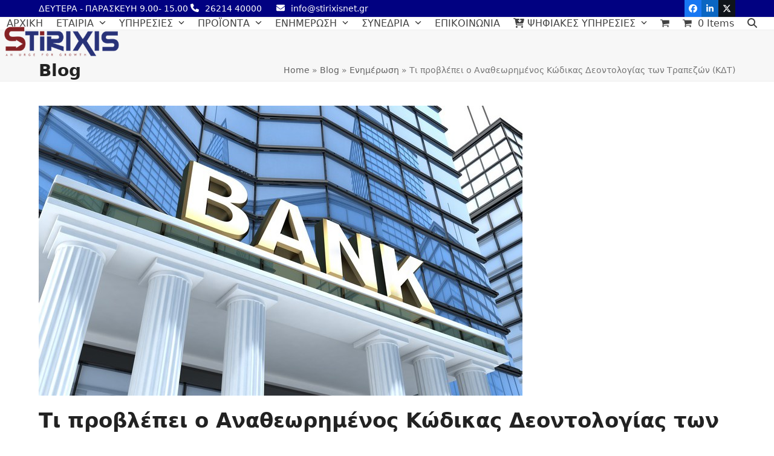

--- FILE ---
content_type: text/html; charset=UTF-8
request_url: https://www.stirixisnet.gr/ti-provlepei-o-anatheorimenos-kodikas-deontologias-ton-trapezon-kdt/
body_size: 139720
content:
<!DOCTYPE html>
<html lang="el" class="wpex-classic-style">
<head>
<meta charset="UTF-8">
<link rel="profile" href="http://gmpg.org/xfn/11">
<title>Τι προβλέπει ο Αναθεωρημένος Κώδικας Δεοντολογίας των Τραπεζών (ΚΔΤ) &#8211; Stirixis SA</title>
<meta name='robots' content='max-image-preview:large' />
	<style>img:is([sizes="auto" i], [sizes^="auto," i]) { contain-intrinsic-size: 3000px 1500px }</style>
	<meta name="viewport" content="width=device-width, initial-scale=1">
<link rel="alternate" type="application/rss+xml" title="Ροή RSS &raquo; Stirixis SA" href="https://www.stirixisnet.gr/feed/" />
<link rel="alternate" type="application/rss+xml" title="Ροή Σχολίων &raquo; Stirixis SA" href="https://www.stirixisnet.gr/comments/feed/" />
<link rel="alternate" type="application/rss+xml" title="Ροή Σχολίων Stirixis SA &raquo; Τι προβλέπει ο Αναθεωρημένος Κώδικας Δεοντολογίας των Τραπεζών (ΚΔΤ)" href="https://www.stirixisnet.gr/ti-provlepei-o-anatheorimenos-kodikas-deontologias-ton-trapezon-kdt/feed/" />
<link rel='stylesheet' id='js_composer_front-css' href='https://www.stirixisnet.gr/wp-content/plugins/js_composer/assets/css/js_composer.min.css?ver=8.7' media='all' />
<link rel='stylesheet' id='contact-form-7-css' href='https://www.stirixisnet.gr/wp-content/plugins/contact-form-7/includes/css/styles.css?ver=6.1.3' media='all' />
<link rel='stylesheet' id='sr7css-css' href='//www.stirixisnet.gr/wp-content/plugins/revslider/public/css/sr7.css?ver=6.7.38' media='all' />
<style id='woocommerce-inline-inline-css'>
.woocommerce form .form-row .required { visibility: visible; }
</style>
<link rel='stylesheet' id='brands-styles-css' href='https://www.stirixisnet.gr/wp-content/plugins/woocommerce/assets/css/brands.css?ver=10.3.4' media='all' />
<link rel='stylesheet' id='parent-style-css' href='https://www.stirixisnet.gr/wp-content/themes/Total/style.css?ver=6.4.2' media='all' />
<link rel='stylesheet' id='wpex-woocommerce-css' href='https://www.stirixisnet.gr/wp-content/themes/Total/assets/css/frontend/woocommerce/core.min.css?ver=6.4.2' media='all' />
<link rel='stylesheet' id='wpex-style-css' href='https://www.stirixisnet.gr/wp-content/themes/total-child-theme/style.css?ver=6.4.2' media='all' />
<link rel='stylesheet' id='wpex-mobile-menu-breakpoint-max-css' href='https://www.stirixisnet.gr/wp-content/themes/Total/assets/css/frontend/breakpoints/max.min.css?ver=6.4.2' media='only screen and (max-width:959px)' />
<link rel='stylesheet' id='wpex-mobile-menu-breakpoint-min-css' href='https://www.stirixisnet.gr/wp-content/themes/Total/assets/css/frontend/breakpoints/min.min.css?ver=6.4.2' media='only screen and (min-width:960px)' />
<link rel='stylesheet' id='vcex-shortcodes-css' href='https://www.stirixisnet.gr/wp-content/themes/Total/assets/css/frontend/vcex-shortcodes.min.css?ver=6.4.2' media='all' />
<link rel='stylesheet' id='wpex-wpbakery-css' href='https://www.stirixisnet.gr/wp-content/themes/Total/assets/css/frontend/wpbakery.min.css?ver=6.4.2' media='all' />
<script type="text/template" id="tmpl-variation-template">
	<div class="woocommerce-variation-description">{{{ data.variation.variation_description }}}</div>
	<div class="woocommerce-variation-price">{{{ data.variation.price_html }}}</div>
	<div class="woocommerce-variation-availability">{{{ data.variation.availability_html }}}</div>
</script>
<script type="text/template" id="tmpl-unavailable-variation-template">
	<p role="alert">Λυπούμαστε, αυτό το προϊόν δεν είναι διαθέσιμο. Παρακαλούμε, επιλέξτε έναν διαφορετικό συνδυασμό.</p>
</script>
<script src="https://www.stirixisnet.gr/wp-includes/js/jquery/jquery.min.js?ver=3.7.1" id="jquery-core-js"></script>
<script src="https://www.stirixisnet.gr/wp-includes/js/jquery/jquery-migrate.min.js?ver=3.4.1" id="jquery-migrate-js"></script>
<script src="https://www.stirixisnet.gr/wp-includes/js/underscore.min.js?ver=1.13.7" id="underscore-js"></script>
<script id="wp-util-js-extra">
var _wpUtilSettings = {"ajax":{"url":"\/wp-admin\/admin-ajax.php"}};
</script>
<script src="https://www.stirixisnet.gr/wp-includes/js/wp-util.min.js?ver=481f8af5eb7c866272c313200572f0fe" id="wp-util-js"></script>
<script src="https://www.stirixisnet.gr/wp-content/plugins/woocommerce/assets/js/jquery-blockui/jquery.blockUI.min.js?ver=2.7.0-wc.10.3.4" id="wc-jquery-blockui-js" data-wp-strategy="defer"></script>
<script src="//www.stirixisnet.gr/wp-content/plugins/revslider/public/js/libs/tptools.js?ver=6.7.38" id="tp-tools-js" async data-wp-strategy="async"></script>
<script src="//www.stirixisnet.gr/wp-content/plugins/revslider/public/js/sr7.js?ver=6.7.38" id="sr7-js" async data-wp-strategy="async"></script>
<script id="wc-add-to-cart-js-extra">
var wc_add_to_cart_params = {"ajax_url":"\/wp-admin\/admin-ajax.php","wc_ajax_url":"\/?wc-ajax=%%endpoint%%","i18n_view_cart":"\u039a\u03b1\u03bb\u03ac\u03b8\u03b9","cart_url":"https:\/\/www.stirixisnet.gr\/kalathi\/","is_cart":"","cart_redirect_after_add":"yes"};
</script>
<script src="https://www.stirixisnet.gr/wp-content/plugins/woocommerce/assets/js/frontend/add-to-cart.min.js?ver=10.3.4" id="wc-add-to-cart-js" data-wp-strategy="defer"></script>
<script src="https://www.stirixisnet.gr/wp-content/plugins/woocommerce/assets/js/js-cookie/js.cookie.min.js?ver=2.1.4-wc.10.3.4" id="wc-js-cookie-js" defer data-wp-strategy="defer"></script>
<script id="woocommerce-js-extra">
var woocommerce_params = {"ajax_url":"\/wp-admin\/admin-ajax.php","wc_ajax_url":"\/?wc-ajax=%%endpoint%%","i18n_password_show":"\u0395\u03bc\u03c6\u03ac\u03bd\u03b9\u03c3\u03b7 \u03c3\u03c5\u03bd\u03b8\u03b7\u03bc\u03b1\u03c4\u03b9\u03ba\u03bf\u03cd","i18n_password_hide":"\u0391\u03c0\u03cc\u03ba\u03c1\u03c5\u03c8\u03b7 \u03c3\u03c5\u03bd\u03b8\u03b7\u03bc\u03b1\u03c4\u03b9\u03ba\u03bf\u03cd"};
</script>
<script src="https://www.stirixisnet.gr/wp-content/plugins/woocommerce/assets/js/frontend/woocommerce.min.js?ver=10.3.4" id="woocommerce-js" defer data-wp-strategy="defer"></script>
<script src="https://www.stirixisnet.gr/wp-content/plugins/js_composer/assets/js/vendors/woocommerce-add-to-cart.js?ver=8.7" id="vc_woocommerce-add-to-cart-js-js"></script>
<script id="wpex-core-js-extra">
var wpex_theme_params = {"selectArrowIcon":"<span class=\"wpex-select-arrow__icon wpex-icon--sm wpex-flex wpex-icon\" aria-hidden=\"true\"><svg viewBox=\"0 0 24 24\" xmlns=\"http:\/\/www.w3.org\/2000\/svg\"><rect fill=\"none\" height=\"24\" width=\"24\"\/><g transform=\"matrix(0, -1, 1, 0, -0.115, 23.885)\"><polygon points=\"17.77,3.77 16,2 6,12 16,22 17.77,20.23 9.54,12\"\/><\/g><\/svg><\/span>","customSelects":".widget_categories form,.widget_archive select,.vcex-form-shortcode select,.woocommerce-ordering .orderby,#dropdown_product_cat,.single-product .variations_form .variations select,.wc-pao-addon .wc-pao-addon-wrap select","scrollToHash":"1","localScrollFindLinks":"1","localScrollHighlight":"1","localScrollUpdateHash":"1","scrollToHashTimeout":"500","localScrollTargets":"li.local-scroll a, a.local-scroll, .local-scroll-link, .local-scroll-link > a,.sidr-class-local-scroll-link,li.sidr-class-local-scroll > span > a,li.sidr-class-local-scroll > a","scrollToBehavior":"smooth"};
</script>
<script src="https://www.stirixisnet.gr/wp-content/themes/Total/assets/js/frontend/core.min.js?ver=6.4.2" id="wpex-core-js" defer data-wp-strategy="defer"></script>
<script id="wpex-inline-js-after">
!function(){const e=document.querySelector("html"),t=()=>{const t=window.innerWidth-document.documentElement.clientWidth;t&&e.style.setProperty("--wpex-scrollbar-width",`${t}px`)};t(),window.addEventListener("resize",(()=>{t()}))}();
</script>
<script src="https://www.stirixisnet.gr/wp-content/themes/Total/assets/js/frontend/search/drop-down.min.js?ver=6.4.2" id="wpex-search-drop_down-js" defer data-wp-strategy="defer"></script>
<script id="wpex-sticky-header-js-extra">
var wpex_sticky_header_params = {"breakpoint":"960","mobileSupport":"1","shrink":"1","shrinkOnMobile":"1","shrinkHeight":"88","shrink_speed":".3s","shrink_delay":"1"};
</script>
<script src="https://www.stirixisnet.gr/wp-content/themes/Total/assets/js/frontend/sticky/header.min.js?ver=6.4.2" id="wpex-sticky-header-js" defer data-wp-strategy="defer"></script>
<script id="wpex-mobile-menu-sidr-js-extra">
var wpex_mobile_menu_sidr_params = {"breakpoint":"959","i18n":{"openSubmenu":"Open submenu of %s","closeSubmenu":"Close submenu of %s"},"openSubmenuIcon":"<span class=\"wpex-open-submenu__icon wpex-transition-transform wpex-duration-300 wpex-icon\" aria-hidden=\"true\"><svg xmlns=\"http:\/\/www.w3.org\/2000\/svg\" viewBox=\"0 0 448 512\"><path d=\"M201.4 342.6c12.5 12.5 32.8 12.5 45.3 0l160-160c12.5-12.5 12.5-32.8 0-45.3s-32.8-12.5-45.3 0L224 274.7 86.6 137.4c-12.5-12.5-32.8-12.5-45.3 0s-12.5 32.8 0 45.3l160 160z\"\/><\/svg><\/span>","source":"#mobile-menu-alternative, #mobile-menu-search","side":"right","dark_surface":"1","displace":"","aria_label":"Mobile menu","aria_label_close":"Close mobile menu","class":"has-background","speed":"300"};
</script>
<script src="https://www.stirixisnet.gr/wp-content/themes/Total/assets/js/frontend/mobile-menu/sidr.min.js?ver=6.4.2" id="wpex-mobile-menu-sidr-js" defer data-wp-strategy="defer"></script>
<script src="https://www.stirixisnet.gr/wp-content/themes/Total/assets/js/frontend/wp/comment-reply.min.js?ver=2.7.0" id="wpex-comment-reply-js" defer data-wp-strategy="defer"></script>
<script></script><link rel="https://api.w.org/" href="https://www.stirixisnet.gr/wp-json/" /><link rel="alternate" title="JSON" type="application/json" href="https://www.stirixisnet.gr/wp-json/wp/v2/posts/1116" /><link rel="EditURI" type="application/rsd+xml" title="RSD" href="https://www.stirixisnet.gr/xmlrpc.php?rsd" />

<link rel="canonical" href="https://www.stirixisnet.gr/ti-provlepei-o-anatheorimenos-kodikas-deontologias-ton-trapezon-kdt/" />
<link rel='shortlink' href='https://www.stirixisnet.gr/?p=1116' />
<link rel="alternate" title="oEmbed (JSON)" type="application/json+oembed" href="https://www.stirixisnet.gr/wp-json/oembed/1.0/embed?url=https%3A%2F%2Fwww.stirixisnet.gr%2Fti-provlepei-o-anatheorimenos-kodikas-deontologias-ton-trapezon-kdt%2F" />
<link rel="alternate" title="oEmbed (XML)" type="text/xml+oembed" href="https://www.stirixisnet.gr/wp-json/oembed/1.0/embed?url=https%3A%2F%2Fwww.stirixisnet.gr%2Fti-provlepei-o-anatheorimenos-kodikas-deontologias-ton-trapezon-kdt%2F&#038;format=xml" />
	<noscript><style>.woocommerce-product-gallery{ opacity: 1 !important; }</style></noscript>
	<link rel="preconnect" href="https://fonts.googleapis.com">
<link rel="preconnect" href="https://fonts.gstatic.com/" crossorigin>
<noscript><style>body:not(.content-full-screen) .wpex-vc-row-stretched[data-vc-full-width-init="false"]{visibility:visible;}</style></noscript><link rel="icon" href="https://www.stirixisnet.gr/wp-content/uploads/2020/04/cropped-STIRIXIS-LOGO-square-32x32.jpg" sizes="32x32" />
<link rel="icon" href="https://www.stirixisnet.gr/wp-content/uploads/2020/04/cropped-STIRIXIS-LOGO-square-192x192.jpg" sizes="192x192" />
<link rel="apple-touch-icon" href="https://www.stirixisnet.gr/wp-content/uploads/2020/04/cropped-STIRIXIS-LOGO-square-180x180.jpg" />
<meta name="msapplication-TileImage" content="https://www.stirixisnet.gr/wp-content/uploads/2020/04/cropped-STIRIXIS-LOGO-square-270x270.jpg" />
<script>
	window._tpt			??= {};
	window.SR7			??= {};
	_tpt.R				??= {};
	_tpt.R.fonts		??= {};
	_tpt.R.fonts.customFonts??= {};
	SR7.devMode			=  false;
	SR7.F 				??= {};
	SR7.G				??= {};
	SR7.LIB				??= {};
	SR7.E				??= {};
	SR7.E.gAddons		??= {};
	SR7.E.php 			??= {};
	SR7.E.nonce			= '6bd52767c6';
	SR7.E.ajaxurl		= 'https://www.stirixisnet.gr/wp-admin/admin-ajax.php';
	SR7.E.resturl		= 'https://www.stirixisnet.gr/wp-json/';
	SR7.E.slug_path		= 'revslider/revslider.php';
	SR7.E.slug			= 'revslider';
	SR7.E.plugin_url	= 'https://www.stirixisnet.gr/wp-content/plugins/revslider/';
	SR7.E.wp_plugin_url = 'https://www.stirixisnet.gr/wp-content/plugins/';
	SR7.E.revision		= '6.7.38';
	SR7.E.fontBaseUrl	= '';
	SR7.G.breakPoints 	= [1240,1024,778,480];
	SR7.G.fSUVW 		= false;
	SR7.E.modules 		= ['module','page','slide','layer','draw','animate','srtools','canvas','defaults','carousel','navigation','media','modifiers','migration'];
	SR7.E.libs 			= ['WEBGL'];
	SR7.E.css 			= ['csslp','cssbtns','cssfilters','cssnav','cssmedia'];
	SR7.E.resources		= {};
	SR7.E.ytnc			= false;
	SR7.JSON			??= {};
/*! Slider Revolution 7.0 - Page Processor */
!function(){"use strict";window.SR7??={},window._tpt??={},SR7.version="Slider Revolution 6.7.16",_tpt.getMobileZoom=()=>_tpt.is_mobile?document.documentElement.clientWidth/window.innerWidth:1,_tpt.getWinDim=function(t){_tpt.screenHeightWithUrlBar??=window.innerHeight;let e=SR7.F?.modal?.visible&&SR7.M[SR7.F.module.getIdByAlias(SR7.F.modal.requested)];_tpt.scrollBar=window.innerWidth!==document.documentElement.clientWidth||e&&window.innerWidth!==e.c.module.clientWidth,_tpt.winW=_tpt.getMobileZoom()*window.innerWidth-(_tpt.scrollBar||"prepare"==t?_tpt.scrollBarW??_tpt.mesureScrollBar():0),_tpt.winH=_tpt.getMobileZoom()*window.innerHeight,_tpt.winWAll=document.documentElement.clientWidth},_tpt.getResponsiveLevel=function(t,e){return SR7.G.fSUVW?_tpt.closestGE(t,window.innerWidth):_tpt.closestGE(t,_tpt.winWAll)},_tpt.mesureScrollBar=function(){let t=document.createElement("div");return t.className="RSscrollbar-measure",t.style.width="100px",t.style.height="100px",t.style.overflow="scroll",t.style.position="absolute",t.style.top="-9999px",document.body.appendChild(t),_tpt.scrollBarW=t.offsetWidth-t.clientWidth,document.body.removeChild(t),_tpt.scrollBarW},_tpt.loadCSS=async function(t,e,s){return s?_tpt.R.fonts.required[e].status=1:(_tpt.R[e]??={},_tpt.R[e].status=1),new Promise(((i,n)=>{if(_tpt.isStylesheetLoaded(t))s?_tpt.R.fonts.required[e].status=2:_tpt.R[e].status=2,i();else{const o=document.createElement("link");o.rel="stylesheet";let l="text",r="css";o["type"]=l+"/"+r,o.href=t,o.onload=()=>{s?_tpt.R.fonts.required[e].status=2:_tpt.R[e].status=2,i()},o.onerror=()=>{s?_tpt.R.fonts.required[e].status=3:_tpt.R[e].status=3,n(new Error(`Failed to load CSS: ${t}`))},document.head.appendChild(o)}}))},_tpt.addContainer=function(t){const{tag:e="div",id:s,class:i,datas:n,textContent:o,iHTML:l}=t,r=document.createElement(e);if(s&&""!==s&&(r.id=s),i&&""!==i&&(r.className=i),n)for(const[t,e]of Object.entries(n))"style"==t?r.style.cssText=e:r.setAttribute(`data-${t}`,e);return o&&(r.textContent=o),l&&(r.innerHTML=l),r},_tpt.collector=function(){return{fragment:new DocumentFragment,add(t){var e=_tpt.addContainer(t);return this.fragment.appendChild(e),e},append(t){t.appendChild(this.fragment)}}},_tpt.isStylesheetLoaded=function(t){let e=t.split("?")[0];return Array.from(document.querySelectorAll('link[rel="stylesheet"], link[rel="preload"]')).some((t=>t.href.split("?")[0]===e))},_tpt.preloader={requests:new Map,preloaderTemplates:new Map,show:function(t,e){if(!e||!t)return;const{type:s,color:i}=e;if(s<0||"off"==s)return;const n=`preloader_${s}`;let o=this.preloaderTemplates.get(n);o||(o=this.build(s,i),this.preloaderTemplates.set(n,o)),this.requests.has(t)||this.requests.set(t,{count:0});const l=this.requests.get(t);clearTimeout(l.timer),l.count++,1===l.count&&(l.timer=setTimeout((()=>{l.preloaderClone=o.cloneNode(!0),l.anim&&l.anim.kill(),void 0!==_tpt.gsap?l.anim=_tpt.gsap.fromTo(l.preloaderClone,1,{opacity:0},{opacity:1}):l.preloaderClone.classList.add("sr7-fade-in"),t.appendChild(l.preloaderClone)}),150))},hide:function(t){if(!this.requests.has(t))return;const e=this.requests.get(t);e.count--,e.count<0&&(e.count=0),e.anim&&e.anim.kill(),0===e.count&&(clearTimeout(e.timer),e.preloaderClone&&(e.preloaderClone.classList.remove("sr7-fade-in"),e.anim=_tpt.gsap.to(e.preloaderClone,.3,{opacity:0,onComplete:function(){e.preloaderClone.remove()}})))},state:function(t){if(!this.requests.has(t))return!1;return this.requests.get(t).count>0},build:(t,e="#ffffff",s="")=>{if(t<0||"off"===t)return null;const i=parseInt(t);if(t="prlt"+i,isNaN(i))return null;if(_tpt.loadCSS(SR7.E.plugin_url+"public/css/preloaders/t"+i+".css","preloader_"+t),isNaN(i)||i<6){const n=`background-color:${e}`,o=1===i||2==i?n:"",l=3===i||4==i?n:"",r=_tpt.collector();["dot1","dot2","bounce1","bounce2","bounce3"].forEach((t=>r.add({tag:"div",class:t,datas:{style:l}})));const d=_tpt.addContainer({tag:"sr7-prl",class:`${t} ${s}`,datas:{style:o}});return r.append(d),d}{let n={};if(7===i){let t;e.startsWith("#")?(t=e.replace("#",""),t=`rgba(${parseInt(t.substring(0,2),16)}, ${parseInt(t.substring(2,4),16)}, ${parseInt(t.substring(4,6),16)}, `):e.startsWith("rgb")&&(t=e.slice(e.indexOf("(")+1,e.lastIndexOf(")")).split(",").map((t=>t.trim())),t=`rgba(${t[0]}, ${t[1]}, ${t[2]}, `),t&&(n.style=`border-top-color: ${t}0.65); border-bottom-color: ${t}0.15); border-left-color: ${t}0.65); border-right-color: ${t}0.15)`)}else 12===i&&(n.style=`background:${e}`);const o=[10,0,4,2,5,9,0,4,4,2][i-6],l=_tpt.collector(),r=l.add({tag:"div",class:"sr7-prl-inner",datas:n});Array.from({length:o}).forEach((()=>r.appendChild(l.add({tag:"span",datas:{style:`background:${e}`}}))));const d=_tpt.addContainer({tag:"sr7-prl",class:`${t} ${s}`});return l.append(d),d}}},SR7.preLoader={show:(t,e)=>{"off"!==(SR7.M[t]?.settings?.pLoader?.type??"off")&&_tpt.preloader.show(e||SR7.M[t].c.module,SR7.M[t]?.settings?.pLoader??{color:"#fff",type:10})},hide:(t,e)=>{"off"!==(SR7.M[t]?.settings?.pLoader?.type??"off")&&_tpt.preloader.hide(e||SR7.M[t].c.module)},state:(t,e)=>_tpt.preloader.state(e||SR7.M[t].c.module)},_tpt.prepareModuleHeight=function(t){window.SR7.M??={},window.SR7.M[t.id]??={},"ignore"==t.googleFont&&(SR7.E.ignoreGoogleFont=!0);let e=window.SR7.M[t.id];if(null==_tpt.scrollBarW&&_tpt.mesureScrollBar(),e.c??={},e.states??={},e.settings??={},e.settings.size??={},t.fixed&&(e.settings.fixed=!0),e.c.module=document.querySelector("sr7-module#"+t.id),e.c.adjuster=e.c.module.getElementsByTagName("sr7-adjuster")[0],e.c.content=e.c.module.getElementsByTagName("sr7-content")[0],"carousel"==t.type&&(e.c.carousel=e.c.content.getElementsByTagName("sr7-carousel")[0]),null==e.c.module||null==e.c.module)return;t.plType&&t.plColor&&(e.settings.pLoader={type:t.plType,color:t.plColor}),void 0===t.plType||"off"===t.plType||SR7.preLoader.state(t.id)&&SR7.preLoader.state(t.id,e.c.module)||SR7.preLoader.show(t.id,e.c.module),_tpt.winW||_tpt.getWinDim("prepare"),_tpt.getWinDim();let s=""+e.c.module.dataset?.modal;"modal"==s||"true"==s||"undefined"!==s&&"false"!==s||(e.settings.size.fullWidth=t.size.fullWidth,e.LEV??=_tpt.getResponsiveLevel(window.SR7.G.breakPoints,t.id),t.vpt=_tpt.fillArray(t.vpt,5),e.settings.vPort=t.vpt[e.LEV],void 0!==t.el&&"720"==t.el[4]&&t.gh[4]!==t.el[4]&&"960"==t.el[3]&&t.gh[3]!==t.el[3]&&"768"==t.el[2]&&t.gh[2]!==t.el[2]&&delete t.el,e.settings.size.height=null==t.el||null==t.el[e.LEV]||0==t.el[e.LEV]||"auto"==t.el[e.LEV]?_tpt.fillArray(t.gh,5,-1):_tpt.fillArray(t.el,5,-1),e.settings.size.width=_tpt.fillArray(t.gw,5,-1),e.settings.size.minHeight=_tpt.fillArray(t.mh??[0],5,-1),e.cacheSize={fullWidth:e.settings.size?.fullWidth,fullHeight:e.settings.size?.fullHeight},void 0!==t.off&&(t.off?.t&&(e.settings.size.m??={})&&(e.settings.size.m.t=t.off.t),t.off?.b&&(e.settings.size.m??={})&&(e.settings.size.m.b=t.off.b),t.off?.l&&(e.settings.size.p??={})&&(e.settings.size.p.l=t.off.l),t.off?.r&&(e.settings.size.p??={})&&(e.settings.size.p.r=t.off.r),e.offsetPrepared=!0),_tpt.updatePMHeight(t.id,t,!0))},_tpt.updatePMHeight=(t,e,s)=>{let i=SR7.M[t];var n=i.settings.size.fullWidth?_tpt.winW:i.c.module.parentNode.offsetWidth;n=0===n||isNaN(n)?_tpt.winW:n;let o=i.settings.size.width[i.LEV]||i.settings.size.width[i.LEV++]||i.settings.size.width[i.LEV--]||n,l=i.settings.size.height[i.LEV]||i.settings.size.height[i.LEV++]||i.settings.size.height[i.LEV--]||0,r=i.settings.size.minHeight[i.LEV]||i.settings.size.minHeight[i.LEV++]||i.settings.size.minHeight[i.LEV--]||0;if(l="auto"==l?0:l,l=parseInt(l),"carousel"!==e.type&&(n-=parseInt(e.onw??0)||0),i.MP=!i.settings.size.fullWidth&&n<o||_tpt.winW<o?Math.min(1,n/o):1,e.size.fullScreen||e.size.fullHeight){let t=parseInt(e.fho)||0,s=(""+e.fho).indexOf("%")>-1;e.newh=_tpt.winH-(s?_tpt.winH*t/100:t)}else e.newh=i.MP*Math.max(l,r);if(e.newh+=(parseInt(e.onh??0)||0)+(parseInt(e.carousel?.pt)||0)+(parseInt(e.carousel?.pb)||0),void 0!==e.slideduration&&(e.newh=Math.max(e.newh,parseInt(e.slideduration)/3)),e.shdw&&_tpt.buildShadow(e.id,e),i.c.adjuster.style.height=e.newh+"px",i.c.module.style.height=e.newh+"px",i.c.content.style.height=e.newh+"px",i.states.heightPrepared=!0,i.dims??={},i.dims.moduleRect=i.c.module.getBoundingClientRect(),i.c.content.style.left="-"+i.dims.moduleRect.left+"px",!i.settings.size.fullWidth)return s&&requestAnimationFrame((()=>{n!==i.c.module.parentNode.offsetWidth&&_tpt.updatePMHeight(e.id,e)})),void _tpt.bgStyle(e.id,e,window.innerWidth==_tpt.winW,!0);_tpt.bgStyle(e.id,e,window.innerWidth==_tpt.winW,!0),requestAnimationFrame((function(){s&&requestAnimationFrame((()=>{n!==i.c.module.parentNode.offsetWidth&&_tpt.updatePMHeight(e.id,e)}))})),i.earlyResizerFunction||(i.earlyResizerFunction=function(){requestAnimationFrame((function(){_tpt.getWinDim(),_tpt.moduleDefaults(e.id,e),_tpt.updateSlideBg(t,!0)}))},window.addEventListener("resize",i.earlyResizerFunction))},_tpt.buildShadow=function(t,e){let s=SR7.M[t];null==s.c.shadow&&(s.c.shadow=document.createElement("sr7-module-shadow"),s.c.shadow.classList.add("sr7-shdw-"+e.shdw),s.c.content.appendChild(s.c.shadow))},_tpt.bgStyle=async(t,e,s,i,n)=>{const o=SR7.M[t];if((e=e??o.settings).fixed&&!o.c.module.classList.contains("sr7-top-fixed")&&(o.c.module.classList.add("sr7-top-fixed"),o.c.module.style.position="fixed",o.c.module.style.width="100%",o.c.module.style.top="0px",o.c.module.style.left="0px",o.c.module.style.pointerEvents="none",o.c.module.style.zIndex=5e3,o.c.content.style.pointerEvents="none"),null==o.c.bgcanvas){let t=document.createElement("sr7-module-bg"),l=!1;if("string"==typeof e?.bg?.color&&e?.bg?.color.includes("{"))if(_tpt.gradient&&_tpt.gsap)e.bg.color=_tpt.gradient.convert(e.bg.color);else try{let t=JSON.parse(e.bg.color);(t?.orig||t?.string)&&(e.bg.color=JSON.parse(e.bg.color))}catch(t){return}let r="string"==typeof e?.bg?.color?e?.bg?.color||"transparent":e?.bg?.color?.string??e?.bg?.color?.orig??e?.bg?.color?.color??"transparent";if(t.style["background"+(String(r).includes("grad")?"":"Color")]=r,("transparent"!==r||n)&&(l=!0),o.offsetPrepared&&(t.style.visibility="hidden"),e?.bg?.image?.src&&(t.style.backgroundImage=`url(${e?.bg?.image.src})`,t.style.backgroundSize=""==(e.bg.image?.size??"")?"cover":e.bg.image.size,t.style.backgroundPosition=e.bg.image.position,t.style.backgroundRepeat=""==e.bg.image.repeat||null==e.bg.image.repeat?"no-repeat":e.bg.image.repeat,l=!0),!l)return;o.c.bgcanvas=t,e.size.fullWidth?t.style.width=_tpt.winW-(s&&_tpt.winH<document.body.offsetHeight?_tpt.scrollBarW:0)+"px":i&&(t.style.width=o.c.module.offsetWidth+"px"),e.sbt?.use?o.c.content.appendChild(o.c.bgcanvas):o.c.module.appendChild(o.c.bgcanvas)}o.c.bgcanvas.style.height=void 0!==e.newh?e.newh+"px":("carousel"==e.type?o.dims.module.h:o.dims.content.h)+"px",o.c.bgcanvas.style.left=!s&&e.sbt?.use||o.c.bgcanvas.closest("SR7-CONTENT")?"0px":"-"+(o?.dims?.moduleRect?.left??0)+"px"},_tpt.updateSlideBg=function(t,e){const s=SR7.M[t];let i=s.settings;s?.c?.bgcanvas&&(i.size.fullWidth?s.c.bgcanvas.style.width=_tpt.winW-(e&&_tpt.winH<document.body.offsetHeight?_tpt.scrollBarW:0)+"px":preparing&&(s.c.bgcanvas.style.width=s.c.module.offsetWidth+"px"))},_tpt.moduleDefaults=(t,e)=>{let s=SR7.M[t];null!=s&&null!=s.c&&null!=s.c.module&&(s.dims??={},s.dims.moduleRect=s.c.module.getBoundingClientRect(),s.c.content.style.left="-"+s.dims.moduleRect.left+"px",s.c.content.style.width=_tpt.winW-_tpt.scrollBarW+"px","carousel"==e.type&&(s.c.module.style.overflow="visible"),_tpt.bgStyle(t,e,window.innerWidth==_tpt.winW))},_tpt.getOffset=t=>{var e=t.getBoundingClientRect(),s=window.pageXOffset||document.documentElement.scrollLeft,i=window.pageYOffset||document.documentElement.scrollTop;return{top:e.top+i,left:e.left+s}},_tpt.fillArray=function(t,e){let s,i;t=Array.isArray(t)?t:[t];let n=Array(e),o=t.length;for(i=0;i<t.length;i++)n[i+(e-o)]=t[i],null==s&&"#"!==t[i]&&(s=t[i]);for(let t=0;t<e;t++)void 0!==n[t]&&"#"!=n[t]||(n[t]=s),s=n[t];return n},_tpt.closestGE=function(t,e){let s=Number.MAX_VALUE,i=-1;for(let n=0;n<t.length;n++)t[n]-1>=e&&t[n]-1-e<s&&(s=t[n]-1-e,i=n);return++i}}();</script>
		<style id="wp-custom-css">
			/* Hides the reCAPTCHA on every page */.grecaptcha-badge{display:none !important;}/* Display Shopping Cart Icon on Mobile */@media only screen and (max-width:1080px){body.has-mobile-menu #site-navigation-wrap{display:block !important;}body.has-mobile-menu #site-navigation-wrap li{display:none !important;}body.has-mobile-menu #site-navigation-wrap li.woo-menu-icon{display:block !important;}body #mobile-menu{right:40px;}}/* 959px and below screen sizes */@media (max-width:959px){/* Mobile menu */#mobile-menu{width:55px;}}		</style>
		<noscript><style> .wpb_animate_when_almost_visible { opacity: 1; }</style></noscript><style data-type="wpex-css" id="wpex-css">/*TYPOGRAPHY*/.woocommerce-loop-product__title,.woocommerce-loop-category__title{font-weight:500;}/*CUSTOMIZER STYLING*/:root{--wpex-btn-bg:#293274;--wpex-site-header-shrink-end-height:68px;--wpex-vc-column-inner-margin-bottom:0px;}#site-scroll-top{min-width:40px;min-height:40px;font-size:20px;border-radius:10px!important;margin-inline-end:35px;margin-block-end:90px;background-color:#2a3471;color:#ffffff;}#site-scroll-top:hover{background-color:#eeee22;color:#000000;}#top-bar-wrap{background-color:#010181;}.wpex-top-bar-sticky{background-color:#010181;}#top-bar{color:#ffffff;--wpex-text-2:#ffffff;--wpex-text-3:#ffffff;--wpex-text-4:#ffffff;}.header-padding{padding-block-start:10px;padding-block-end:10px;}.wpex-sticky-header-holder.is-sticky #site-header{opacity:0.8;}#site-navigation-wrap{--wpex-dropmenu-link-color:#000000;}#sidr-main,.sidr-class-dropdown-menu ul{background-color:#ffffff;}#sidr-main{color:#000000;--wpex-link-color:#000000;--wpex-text-2:#000000;--wpex-hover-link-color:#1e73be;}#footer-callout .theme-button{background:#293274;}#footer-callout .theme-button:hover{background:#7a2928;color:#ffffff;}.woocommerce .products .product .star-rating{display:none;}</style></head>

<body class="wp-singular post-template-default single single-post postid-1116 single-format-standard wp-custom-logo wp-embed-responsive wp-theme-Total wp-child-theme-total-child-theme theme-Total woocommerce-no-js wpex-theme wpex-responsive full-width-main-layout no-composer wpex-live-site site-full-width content-full-width has-topbar post-in-category-enimerosi sidebar-widget-icons hasnt-overlay-header footer-has-reveal has-mobile-menu wpex-mobile-toggle-menu-icon_buttons wpex-no-js wpb-js-composer js-comp-ver-8.7 vc_responsive">

	
<a href="#content" class="skip-to-content">Skip to content</a>

	
	<span data-ls_id="#site_top" tabindex="-1"></span>
	<div id="outer-wrap" class="wpex-overflow-clip">
		
		
		
		<div id="wrap" class="wpex-clr">

			
			<div id="top-bar-wrap" class="wpex-border-b wpex-border-main wpex-border-solid wpex-text-sm wpex-print-hidden">
			<div id="top-bar" class="container wpex-relative wpex-py-15 wpex-md-flex wpex-justify-between wpex-items-center wpex-text-center wpex-md-text-initial">
	<div id="top-bar-content" class="has-content top-bar-left wpex-clr">ΔΕΥΤΕΡΑ - ΠΑΡΑΣΚΕΥΗ 9.00- 15.00 <div class="top-bar-item wpex-sm-inline-block wpex-mr-20"><span class="top-bar-item__inner wpex-inline-flex wpex-items-center"><span class="wpex-mr-10 wpex-icon" aria-hidden="true"><svg xmlns="http://www.w3.org/2000/svg" viewBox="0 0 512 512"><path d="M164.9 24.6c-7.7-18.6-28-28.5-47.4-23.2l-88 24C12.1 30.2 0 46 0 64C0 311.4 200.6 512 448 512c18 0 33.8-12.1 38.6-29.5l24-88c5.3-19.4-4.6-39.7-23.2-47.4l-96-40c-16.3-6.8-35.2-2.1-46.3 11.6L304.7 368C234.3 334.7 177.3 277.7 144 207.3L193.3 167c13.7-11.2 18.4-30 11.6-46.3l-40-96z"/></svg></span><a href="tel:2621440000">26214 40000</a></span></div> <div class="top-bar-item wpex-sm-inline-block wpex-mr-20"><span class="top-bar-item__inner wpex-inline-flex wpex-items-center"><span class="wpex-mr-10 wpex-icon" aria-hidden="true"><svg xmlns="http://www.w3.org/2000/svg" viewBox="0 0 512 512"><path d="M48 64C21.5 64 0 85.5 0 112c0 15.1 7.1 29.3 19.2 38.4L236.8 313.6c11.4 8.5 27 8.5 38.4 0L492.8 150.4c12.1-9.1 19.2-23.3 19.2-38.4c0-26.5-21.5-48-48-48H48zM0 176V384c0 35.3 28.7 64 64 64H448c35.3 0 64-28.7 64-64V176L294.4 339.2c-22.8 17.1-54 17.1-76.8 0L0 176z"/></svg></span><a href="mailto:i&#110;&#102;o&#064;s&#116;i&#114;&#105;&#120;&#105;&#115;ne&#116;&#046;&#103;&#114;">i&#110;f&#111;&#64;s&#116;i&#114;ix&#105;&#115;&#110;&#101;t.g&#114;</a></span></div></div>


<div id="top-bar-social" class="top-bar-right wpex-mt-10 wpex-md-mt-0 social-style-flat-color"><ul id="top-bar-social-list" class="wpex-inline-flex wpex-flex-wrap wpex-gap-y-5 wpex-list-none wpex-m-0 wpex-last-mr-0 wpex-gap-x-5 wpex-justify-center wpex-md-justify-start"><li class="top-bar-social-list__item"><a href="https://www.facebook.com/stirixisnet2" target="_blank" class="top-bar-social-list__link wpex-facebook wpex-social-btn wpex-social-btn-flat wpex-social-bg" rel="noopener noreferrer"><span class="wpex-icon" aria-hidden="true"><svg xmlns="http://www.w3.org/2000/svg" viewBox="0 0 512 512"><path d="M512 256C512 114.6 397.4 0 256 0S0 114.6 0 256C0 376 82.7 476.8 194.2 504.5V334.2H141.4V256h52.8V222.3c0-87.1 39.4-127.5 125-127.5c16.2 0 44.2 3.2 55.7 6.4V172c-6-.6-16.5-1-29.6-1c-42 0-58.2 15.9-58.2 57.2V256h83.6l-14.4 78.2H287V510.1C413.8 494.8 512 386.9 512 256h0z"/></svg></span><span class="screen-reader-text">Facebook</span></a></li><li class="top-bar-social-list__item"><a href="https://www.linkedin.com/company/stirixis-hardware-&#038;-software-sa" target="_blank" class="top-bar-social-list__link wpex-linkedin wpex-social-btn wpex-social-btn-flat wpex-social-bg" rel="noopener noreferrer"><span class="wpex-icon" aria-hidden="true"><svg xmlns="http://www.w3.org/2000/svg" viewBox="0 0 448 512"><path d="M100.3 448H7.4V148.9h92.9zM53.8 108.1C24.1 108.1 0 83.5 0 53.8a53.8 53.8 0 0 1 107.6 0c0 29.7-24.1 54.3-53.8 54.3zM447.9 448h-92.7V302.4c0-34.7-.7-79.2-48.3-79.2-48.3 0-55.7 37.7-55.7 76.7V448h-92.8V148.9h89.1v40.8h1.3c12.4-23.5 42.7-48.3 87.9-48.3 94 0 111.3 61.9 111.3 142.3V448z"/></svg></span><span class="screen-reader-text">LinkedIn</span></a></li><li class="top-bar-social-list__item"><a href="https://twitter.com/stirixissa" target="_blank" class="top-bar-social-list__link wpex-twitter wpex-social-btn wpex-social-btn-flat wpex-social-bg" rel="noopener noreferrer"><span class="wpex-icon" aria-hidden="true"><svg xmlns="http://www.w3.org/2000/svg" viewBox="0 0 512 512"><path d="M389.2 48h70.6L305.6 224.2 487 464H345L233.7 318.6 106.5 464H35.8L200.7 275.5 26.8 48H172.4L272.9 180.9 389.2 48zM364.4 421.8h39.1L151.1 88h-42L364.4 421.8z"/></svg></span><span class="screen-reader-text">Twitter</span></a></li></ul></div></div>
		</div>
	<div id="site-header-sticky-wrapper" class="wpex-sticky-header-holder not-sticky wpex-print-hidden">	<header id="site-header" class="header-one wpex-z-sticky header-full-width wpex-dropdown-style-minimal wpex-dropdowns-shadow-one fixed-scroll has-sticky-dropshadow shrink-sticky-header anim-shrink-header on-shrink-adjust-height dyn-styles wpex-print-hidden wpex-relative wpex-clr">
				<div id="site-header-inner" class="header-one-inner header-padding container wpex-relative wpex-h-100 wpex-py-30 wpex-clr">
<div id="site-logo" class="site-branding header-one-logo logo-padding wpex-flex wpex-items-center wpex-float-left wpex-h-100">
	<div id="site-logo-inner" ><a id="site-logo-link" href="https://www.stirixisnet.gr/" rel="home" class="main-logo"><img src="https://www.stirixisnet.gr/wp-content/uploads/2016/10/STIRIXIS-LOGO-300px.png" alt="Stirixis SA" class="logo-img wpex-h-auto wpex-max-w-100 wpex-align-middle" width="304" height="90" data-no-retina data-skip-lazy fetchpriority="high" srcset="https://www.stirixisnet.gr/wp-content/uploads/2016/10/STIRIXIS-LOGO-300px.png 1x,https://www.stirixisnet.gr/wp-content/uploads/2016/10/STIRIXIS-LOGO-1000px.png 2x"></a></div>

</div>

<div id="site-navigation-wrap" class="navbar-style-one navbar-fixed-height navbar-allows-inner-bg navbar-fixed-line-height wpex-stretch-megamenus hide-at-mm-breakpoint wpex-clr wpex-print-hidden">
	<nav id="site-navigation" class="navigation main-navigation main-navigation-one wpex-clr" aria-label="Main menu"><ul id="menu-mainmenu" class="main-navigation-ul dropdown-menu wpex-dropdown-menu wpex-dropdown-menu--onhover"><li id="menu-item-1295" class="menu-item menu-item-type-post_type menu-item-object-page menu-item-home menu-item-1295"><a href="https://www.stirixisnet.gr/"><span class="link-inner">ΑΡΧΙΚΗ</span></a></li>
<li id="menu-item-83" class="menu-item menu-item-type-post_type menu-item-object-page menu-item-has-children menu-item-83 dropdown"><a href="https://www.stirixisnet.gr/profil/"><span class="link-inner">ΕΤΑΙΡΙΑ <span class="nav-arrow top-level"><span class="nav-arrow__icon wpex-icon wpex-icon--xs" aria-hidden="true"><svg xmlns="http://www.w3.org/2000/svg" viewBox="0 0 448 512"><path d="M201.4 342.6c12.5 12.5 32.8 12.5 45.3 0l160-160c12.5-12.5 12.5-32.8 0-45.3s-32.8-12.5-45.3 0L224 274.7 86.6 137.4c-12.5-12.5-32.8-12.5-45.3 0s-12.5 32.8 0 45.3l160 160z"/></svg></span></span></span></a>
<ul class="sub-menu">
	<li id="menu-item-212" class="menu-item menu-item-type-post_type menu-item-object-page menu-item-212"><a href="https://www.stirixisnet.gr/profil/"><span class="link-inner">Προφίλ</span></a></li>
	<li id="menu-item-86" class="menu-item menu-item-type-post_type menu-item-object-page menu-item-86"><a href="https://www.stirixisnet.gr/orama-axies/"><span class="link-inner">‘Οραμα / Αξίες</span></a></li>
	<li id="menu-item-85" class="menu-item menu-item-type-post_type menu-item-object-page menu-item-85"><a href="https://www.stirixisnet.gr/o-skopos-mas/"><span class="link-inner">Σκοπός</span></a></li>
	<li id="menu-item-84" class="menu-item menu-item-type-post_type menu-item-object-page menu-item-84"><a href="https://www.stirixisnet.gr/dioikisi/"><span class="link-inner">Διοίκηση</span></a></li>
	<li id="menu-item-3705" class="menu-item menu-item-type-post_type menu-item-object-page menu-item-3705"><a href="https://www.stirixisnet.gr/diakriseis-pistopoiiseis/"><span class="link-inner">Διακρίσεις – Πιστοποιήσεις</span></a></li>
	<li id="menu-item-218" class="menu-item menu-item-type-post_type menu-item-object-page menu-item-218"><a href="https://www.stirixisnet.gr/istoriko/"><span class="link-inner">Ιστορικό</span></a></li>
	<li id="menu-item-217" class="menu-item menu-item-type-post_type menu-item-object-page menu-item-217"><a href="https://www.stirixisnet.gr/organogramma/"><span class="link-inner">Οργανόγραμμα</span></a></li>
</ul>
</li>
<li id="menu-item-237" class="menu-item menu-item-type-post_type menu-item-object-page menu-item-has-children menu-item-237 dropdown"><a title="#" href="https://www.stirixisnet.gr/ypiresies/"><span class="link-inner">ΥΠΗΡΕΣΙΕΣ <span class="nav-arrow top-level"><span class="nav-arrow__icon wpex-icon wpex-icon--xs" aria-hidden="true"><svg xmlns="http://www.w3.org/2000/svg" viewBox="0 0 448 512"><path d="M201.4 342.6c12.5 12.5 32.8 12.5 45.3 0l160-160c12.5-12.5 12.5-32.8 0-45.3s-32.8-12.5-45.3 0L224 274.7 86.6 137.4c-12.5-12.5-32.8-12.5-45.3 0s-12.5 32.8 0 45.3l160 160z"/></svg></span></span></span></a>
<ul class="sub-menu">
	<li id="menu-item-90" class="menu-item menu-item-type-post_type menu-item-object-page menu-item-90"><a href="https://www.stirixisnet.gr/logistikes-ypiresies/"><span class="link-inner">Λογιστικές υπηρεσίες</span></a></li>
	<li id="menu-item-88" class="menu-item menu-item-type-post_type menu-item-object-page menu-item-88"><a href="https://www.stirixisnet.gr/symvoyleytikes-ypiresies/"><span class="link-inner">Συμβουλευτικές Υπηρεσίες</span></a></li>
	<li id="menu-item-3583" class="menu-item menu-item-type-post_type menu-item-object-page menu-item-3583"><a href="https://www.stirixisnet.gr/ergatika-asfalistika/"><span class="link-inner">Εργατικά – Ασφαλιστικα</span></a></li>
	<li id="menu-item-89" class="menu-item menu-item-type-post_type menu-item-object-page menu-item-89"><a href="https://www.stirixisnet.gr/ypiresies-pliroforikis/"><span class="link-inner">Υπηρεσίες Πληροφορικής</span></a></li>
	<li id="menu-item-3604" class="menu-item menu-item-type-post_type menu-item-object-page menu-item-3604"><a href="https://www.stirixisnet.gr/katastima/"><span class="link-inner"><span class="wpex-icon" aria-hidden="true"><svg xmlns="http://www.w3.org/2000/svg" viewBox="0 0 576 512"><path d="M0 24C0 10.7 10.7 0 24 0H69.5c22 0 41.5 12.8 50.6 32h411c26.3 0 45.5 25 38.6 50.4l-41 152.3c-8.5 31.4-37 53.3-69.5 53.3H170.7l5.4 28.5c2.2 11.3 12.1 19.5 23.6 19.5H488c13.3 0 24 10.7 24 24s-10.7 24-24 24H199.7c-34.6 0-64.3-24.6-70.7-58.5L77.4 54.5c-.7-3.8-4-6.5-7.9-6.5H24C10.7 48 0 37.3 0 24zM128 464a48 48 0 1 1 96 0 48 48 0 1 1 -96 0zm336-48a48 48 0 1 1 0 96 48 48 0 1 1 0-96zM252 160c0 11 9 20 20 20h44v44c0 11 9 20 20 20s20-9 20-20V180h44c11 0 20-9 20-20s-9-20-20-20H356V96c0-11-9-20-20-20s-20 9-20 20v44H272c-11 0-20 9-20 20z"/></svg></span> e-diloseis</span></a></li>
</ul>
</li>
<li id="menu-item-518" class="menu-item menu-item-type-custom menu-item-object-custom menu-item-has-children menu-item-518 dropdown"><a href="#"><span class="link-inner">ΠΡΟΪΟΝΤΑ <span class="nav-arrow top-level"><span class="nav-arrow__icon wpex-icon wpex-icon--xs" aria-hidden="true"><svg xmlns="http://www.w3.org/2000/svg" viewBox="0 0 448 512"><path d="M201.4 342.6c12.5 12.5 32.8 12.5 45.3 0l160-160c12.5-12.5 12.5-32.8 0-45.3s-32.8-12.5-45.3 0L224 274.7 86.6 137.4c-12.5-12.5-32.8-12.5-45.3 0s-12.5 32.8 0 45.3l160 160z"/></svg></span></span></span></a>
<ul class="sub-menu">
	<li id="menu-item-617" class="menu-item menu-item-type-custom menu-item-object-custom menu-item-has-children menu-item-617 dropdown"><a href="#Epsilon%20Net%20software"><span class="link-inner">Epsilon Net software <span class="nav-arrow second-level"><span class="nav-arrow__icon wpex-icon wpex-icon--xs wpex-icon--bidi" aria-hidden="true"><svg xmlns="http://www.w3.org/2000/svg" viewBox="0 0 320 512"><path d="M278.6 233.4c12.5 12.5 12.5 32.8 0 45.3l-160 160c-12.5 12.5-32.8 12.5-45.3 0s-12.5-32.8 0-45.3L210.7 256 73.4 118.6c-12.5-12.5-12.5-32.8 0-45.3s32.8-12.5 45.3 0l160 160z"/></svg></span></span></span></a>
	<ul class="sub-menu">
		<li id="menu-item-3830" class="menu-item menu-item-type-post_type menu-item-object-page menu-item-3830"><a href="https://www.stirixisnet.gr/epsilon-smart/"><span class="link-inner">Epsilon Smart</span></a></li>
		<li id="menu-item-575" class="menu-item menu-item-type-post_type menu-item-object-page menu-item-575"><a href="https://www.stirixisnet.gr/pylon-software/"><span class="link-inner">Σειρά Εφαρμογών PYLON</span></a></li>
		<li id="menu-item-573" class="menu-item menu-item-type-post_type menu-item-object-page menu-item-573"><a href="https://www.stirixisnet.gr/seira-efarmogon-extra/"><span class="link-inner">Σειρά Εφαρμογών Extra</span></a></li>
		<li id="menu-item-572" class="menu-item menu-item-type-post_type menu-item-object-page menu-item-572"><a href="https://www.stirixisnet.gr/seira-efarmogon-hyper/"><span class="link-inner">Σειρά εφαρμογών Hyper</span></a></li>
		<li id="menu-item-1620" class="menu-item menu-item-type-post_type menu-item-object-page menu-item-1620"><a href="https://www.stirixisnet.gr/pylon-hrm/"><span class="link-inner">Pylon HRM</span></a></li>
	</ul>
</li>
	<li id="menu-item-516" class="menu-item menu-item-type-post_type menu-item-object-page menu-item-516"><a href="https://www.stirixisnet.gr/kataskeyi-istoselidas/"><span class="link-inner">Κατασκευή ιστοσελίδας</span></a></li>
	<li id="menu-item-591" class="menu-item menu-item-type-post_type menu-item-object-page menu-item-591"><a href="https://www.stirixisnet.gr/tameiakes-michanes-e-a-f-d-s-s/"><span class="link-inner">Ταμειακές Μηχανές – Ε.Α.Φ.Δ.Σ.Σ.</span></a></li>
	<li id="menu-item-624" class="menu-item menu-item-type-custom menu-item-object-custom menu-item-has-children menu-item-624 dropdown"><a href="#ΑΝΑΛΩΣΙΜΑ"><span class="link-inner">Αναλώσιμα <span class="nav-arrow second-level"><span class="nav-arrow__icon wpex-icon wpex-icon--xs wpex-icon--bidi" aria-hidden="true"><svg xmlns="http://www.w3.org/2000/svg" viewBox="0 0 320 512"><path d="M278.6 233.4c12.5 12.5 12.5 32.8 0 45.3l-160 160c-12.5 12.5-32.8 12.5-45.3 0s-12.5-32.8 0-45.3L210.7 256 73.4 118.6c-12.5-12.5-12.5-32.8 0-45.3s32.8-12.5 45.3 0l160 160z"/></svg></span></span></span></a>
	<ul class="sub-menu">
		<li id="menu-item-599" class="menu-item menu-item-type-post_type menu-item-object-page menu-item-599"><a href="https://www.stirixisnet.gr/chartotainies/"><span class="link-inner">Χαρτοταινίες</span></a></li>
		<li id="menu-item-613" class="menu-item menu-item-type-post_type menu-item-object-page menu-item-613"><a href="https://www.stirixisnet.gr/analosima-ektypoton/"><span class="link-inner">Αναλώσιμα εκτυπωτών</span></a></li>
	</ul>
</li>
</ul>
</li>
<li id="menu-item-517" class="menu-item menu-item-type-custom menu-item-object-custom menu-item-has-children menu-item-517 dropdown"><a href="#"><span class="link-inner">ΕΝΗΜΕΡΩΣΗ <span class="nav-arrow top-level"><span class="nav-arrow__icon wpex-icon wpex-icon--xs" aria-hidden="true"><svg xmlns="http://www.w3.org/2000/svg" viewBox="0 0 448 512"><path d="M201.4 342.6c12.5 12.5 32.8 12.5 45.3 0l160-160c12.5-12.5 12.5-32.8 0-45.3s-32.8-12.5-45.3 0L224 274.7 86.6 137.4c-12.5-12.5-32.8-12.5-45.3 0s-12.5 32.8 0 45.3l160 160z"/></svg></span></span></span></a>
<ul class="sub-menu">
	<li id="menu-item-161" class="menu-item menu-item-type-post_type menu-item-object-page current_page_parent menu-item-161"><a href="https://www.stirixisnet.gr/blog/"><span class="link-inner">Blog</span></a></li>
	<li id="menu-item-483" class="menu-item menu-item-type-post_type menu-item-object-page menu-item-483"><a href="https://www.stirixisnet.gr/vivliothiki/"><span class="link-inner">ΒΙΒΛΙΟΘΗΚΗ</span></a></li>
	<li id="menu-item-802" class="menu-item menu-item-type-post_type menu-item-object-page menu-item-802"><a href="https://www.stirixisnet.gr/e-book/"><span class="link-inner">E-BOOK</span></a></li>
</ul>
</li>
<li id="menu-item-1406" class="menu-item menu-item-type-custom menu-item-object-custom menu-item-has-children menu-item-1406 dropdown"><a href="#"><span class="link-inner">ΣΥΝΕΔΡΙΑ <span class="nav-arrow top-level"><span class="nav-arrow__icon wpex-icon wpex-icon--xs" aria-hidden="true"><svg xmlns="http://www.w3.org/2000/svg" viewBox="0 0 448 512"><path d="M201.4 342.6c12.5 12.5 32.8 12.5 45.3 0l160-160c12.5-12.5 12.5-32.8 0-45.3s-32.8-12.5-45.3 0L224 274.7 86.6 137.4c-12.5-12.5-32.8-12.5-45.3 0s-12.5 32.8 0 45.3l160 160z"/></svg></span></span></span></a>
<ul class="sub-menu">
	<li id="menu-item-1398" class="menu-item menu-item-type-post_type menu-item-object-page menu-item-1398"><a href="https://www.stirixisnet.gr/1o-etisio-synedio-lyseon-pliroforikis-14-11-2016/"><span class="link-inner">1ο Ετήσιο Συνέδιο Λύσεων Πληροφορικής 14-11-2016</span></a></li>
</ul>
</li>
<li id="menu-item-158" class="menu-item menu-item-type-post_type menu-item-object-page menu-item-158"><a href="https://www.stirixisnet.gr/epikoinonia/"><span class="link-inner">ΕΠΙΚΟΙΝΩΝΙΑ</span></a></li>
<li id="menu-item-3406" class="menu-item menu-item-type-custom menu-item-object-custom menu-item-has-children menu-item-3406 dropdown"><a href="https://www.stirixisnet.gr/katastima/"><span class="link-inner"><span class="wpex-icon" aria-hidden="true"><svg xmlns="http://www.w3.org/2000/svg" viewBox="0 0 576 512"><path d="M24 0C10.7 0 0 10.7 0 24S10.7 48 24 48H69.5c3.8 0 7.1 2.7 7.9 6.5l51.6 271c6.5 34 36.2 58.5 70.7 58.5H488c13.3 0 24-10.7 24-24s-10.7-24-24-24H199.7c-11.5 0-21.4-8.2-23.6-19.5L170.7 288H459.2c32.6 0 61.1-21.8 69.5-53.3l41-152.3C576.6 57 557.4 32 531.1 32H360V134.1l23-23c9.4-9.4 24.6-9.4 33.9 0s9.4 24.6 0 33.9l-64 64c-9.4 9.4-24.6 9.4-33.9 0l-64-64c-9.4-9.4-9.4-24.6 0-33.9s24.6-9.4 33.9 0l23 23V32H120.1C111 12.8 91.6 0 69.5 0H24zM176 512a48 48 0 1 0 0-96 48 48 0 1 0 0 96zm336-48a48 48 0 1 0 -96 0 48 48 0 1 0 96 0z"/></svg></span> ΨΗΦΙΑΚΕΣ ΥΠΗΡΕΣΙΕΣ <span class="nav-arrow top-level"><span class="nav-arrow__icon wpex-icon wpex-icon--xs" aria-hidden="true"><svg xmlns="http://www.w3.org/2000/svg" viewBox="0 0 448 512"><path d="M201.4 342.6c12.5 12.5 32.8 12.5 45.3 0l160-160c12.5-12.5 12.5-32.8 0-45.3s-32.8-12.5-45.3 0L224 274.7 86.6 137.4c-12.5-12.5-32.8-12.5-45.3 0s-12.5 32.8 0 45.3l160 160z"/></svg></span></span></span></a>
<ul class="sub-menu">
	<li id="menu-item-3411" class="menu-item menu-item-type-post_type menu-item-object-page menu-item-3411"><a href="https://www.stirixisnet.gr/katastima/"><span class="link-inner"><span class="wpex-icon" aria-hidden="true"><svg xmlns="http://www.w3.org/2000/svg" viewBox="0 0 576 512"><path d="M0 24C0 10.7 10.7 0 24 0H69.5c22 0 41.5 12.8 50.6 32h411c26.3 0 45.5 25 38.6 50.4l-41 152.3c-8.5 31.4-37 53.3-69.5 53.3H170.7l5.4 28.5c2.2 11.3 12.1 19.5 23.6 19.5H488c13.3 0 24 10.7 24 24s-10.7 24-24 24H199.7c-34.6 0-64.3-24.6-70.7-58.5L77.4 54.5c-.7-3.8-4-6.5-7.9-6.5H24C10.7 48 0 37.3 0 24zM128 464a48 48 0 1 1 96 0 48 48 0 1 1 -96 0zm336-48a48 48 0 1 1 0 96 48 48 0 1 1 0-96zM252 160c0 11 9 20 20 20h44v44c0 11 9 20 20 20s20-9 20-20V180h44c11 0 20-9 20-20s-9-20-20-20H356V96c0-11-9-20-20-20s-20 9-20 20v44H272c-11 0-20 9-20 20z"/></svg></span> e-diloseis</span></a></li>
	<li id="menu-item-3408" class="menu-item menu-item-type-custom menu-item-object-custom menu-item-3408"><a href="https://www.stirixisnet.gr/o-logariasmos-moy/edit-account/"><span class="link-inner">Στοιχεία Λογαριασμού</span></a></li>
</ul>
</li>
<li class="woo-menu-icon menu-item wpex-menu-extra wcmenucart-toggle-drop_down toggle-cart-widget"><a href="https://www.stirixisnet.gr/kalathi/" class="wcmenucart wcmenucart-icon_count wcmenucart-items-0" role="button" aria-expanded="false" aria-label="Open shopping cart" aria-controls="current-shop-items-dropdown"><span class="link-inner"><span class="wcmenucart-count wpex-relative"><span class="wcmenucart-icon wpex-relative"><span class="wpex-icon" aria-hidden="true"><svg xmlns="http://www.w3.org/2000/svg" viewBox="0 0 30 32"><path d="M11.429 27.429q0 0.929-0.679 1.607t-1.607 0.679-1.607-0.679-0.679-1.607 0.679-1.607 1.607-0.679 1.607 0.679 0.679 1.607zM27.429 27.429q0 0.929-0.679 1.607t-1.607 0.679-1.607-0.679-0.679-1.607 0.679-1.607 1.607-0.679 1.607 0.679 0.679 1.607zM29.714 8v9.143q0 0.429-0.295 0.759t-0.723 0.384l-18.643 2.179q0.232 1.071 0.232 1.25 0 0.286-0.429 1.143h16.429q0.464 0 0.804 0.339t0.339 0.804-0.339 0.804-0.804 0.339h-18.286q-0.464 0-0.804-0.339t-0.339-0.804q0-0.196 0.143-0.563t0.286-0.643 0.384-0.714 0.277-0.527l-3.161-14.696h-3.643q-0.464 0-0.804-0.339t-0.339-0.804 0.339-0.804 0.804-0.339h4.571q0.286 0 0.509 0.116t0.348 0.277 0.232 0.438 0.143 0.464 0.098 0.527 0.080 0.464h21.446q0.464 0 0.804 0.339t0.339 0.804z"></path></svg></span></span><span class="wcmenucart-text wpex-ml-10">Cart</span><span class="wcmenucart-details count t-bubble">0</span></span></span></a></li><li class="menu-item wpex-mm-menu-item"><a href="https://www.stirixisnet.gr/kalathi/"><span class="link-inner"><span class="wpex-cart-link wpex-inline-block"><span class="wpex-cart-link__items wpex-flex wpex-items-center"><span class="wpex-cart-link__icon wpex-mr-10"><span class="wpex-icon" aria-hidden="true"><svg xmlns="http://www.w3.org/2000/svg" viewBox="0 0 30 32"><path d="M11.429 27.429q0 0.929-0.679 1.607t-1.607 0.679-1.607-0.679-0.679-1.607 0.679-1.607 1.607-0.679 1.607 0.679 0.679 1.607zM27.429 27.429q0 0.929-0.679 1.607t-1.607 0.679-1.607-0.679-0.679-1.607 0.679-1.607 1.607-0.679 1.607 0.679 0.679 1.607zM29.714 8v9.143q0 0.429-0.295 0.759t-0.723 0.384l-18.643 2.179q0.232 1.071 0.232 1.25 0 0.286-0.429 1.143h16.429q0.464 0 0.804 0.339t0.339 0.804-0.339 0.804-0.804 0.339h-18.286q-0.464 0-0.804-0.339t-0.339-0.804q0-0.196 0.143-0.563t0.286-0.643 0.384-0.714 0.277-0.527l-3.161-14.696h-3.643q-0.464 0-0.804-0.339t-0.339-0.804 0.339-0.804 0.804-0.339h4.571q0.286 0 0.509 0.116t0.348 0.277 0.232 0.438 0.143 0.464 0.098 0.527 0.080 0.464h21.446q0.464 0 0.804 0.339t0.339 0.804z"></path></svg></span></span><span class="wpex-cart-link__count">0 Items</span><span class="wpex-cart-link__dash wpex-mx-5 wpex-hidden">&#45;</span><span class="wpex-cart-link__price wpex-hidden"></span></span></span></span></a></li><li class="search-toggle-li menu-item wpex-menu-extra no-icon-margin"><a href="#" class="site-search-toggle search-dropdown-toggle" role="button" aria-expanded="false" aria-controls="searchform-dropdown" aria-label="Search"><span class="link-inner"><span class="wpex-menu-search-text wpex-hidden">Search</span><span class="wpex-menu-search-icon wpex-icon" aria-hidden="true"><svg xmlns="http://www.w3.org/2000/svg" viewBox="0 0 512 512"><path d="M416 208c0 45.9-14.9 88.3-40 122.7L502.6 457.4c12.5 12.5 12.5 32.8 0 45.3s-32.8 12.5-45.3 0L330.7 376c-34.4 25.2-76.8 40-122.7 40C93.1 416 0 322.9 0 208S93.1 0 208 0S416 93.1 416 208zM208 352a144 144 0 1 0 0-288 144 144 0 1 0 0 288z"/></svg></span></span></a></li></ul></nav>
</div>


<div id="mobile-menu" class="wpex-mobile-menu-toggle show-at-mm-breakpoint wpex-flex wpex-items-center wpex-absolute wpex-top-50 -wpex-translate-y-50 wpex-right-0">
	<div class="wpex-inline-flex wpex-items-center"><a href="#" class="mobile-menu-toggle" role="button" aria-expanded="false"><span class="mobile-menu-toggle__icon wpex-flex"><span class="wpex-hamburger-icon wpex-hamburger-icon--inactive wpex-hamburger-icon--animate" aria-hidden="true"><span></span></span></span><span class="screen-reader-text" data-open-text>Open mobile menu</span><span class="screen-reader-text" data-open-text>Close mobile menu</span></a></div>
</div>


<div id="current-shop-items-dropdown" class="header-drop-widget header-drop-widget--colored-top-border wpex-invisible wpex-opacity-0 wpex-absolute wpex-transition-all wpex-duration-200 wpex-translate-Z-0 wpex-text-initial wpex-z-dropdown wpex-top-100 wpex-right-0 wpex-surface-1 wpex-text-2">
	<div id="current-shop-items-inner">
		<div class="widget woocommerce widget_shopping_cart"><span class="widgettitle screen-reader-text">Καλάθι</span><div class="widget_shopping_cart_content"></div></div>	</div>
</div>
<div id="searchform-dropdown" class="header-searchform-wrap header-drop-widget header-drop-widget--colored-top-border wpex-invisible wpex-opacity-0 wpex-absolute wpex-transition-all wpex-duration-200 wpex-translate-Z-0 wpex-text-initial wpex-z-dropdown wpex-top-100 wpex-right-0 wpex-surface-1 wpex-text-2 wpex-p-15">
<form role="search" method="get" class="searchform searchform--header-dropdown wpex-flex" action="https://www.stirixisnet.gr/" autocomplete="off">
	<label for="searchform-input-6906339a29d5d" class="searchform-label screen-reader-text">Search</label>
	<input id="searchform-input-6906339a29d5d" type="search" class="searchform-input wpex-block wpex-border-0 wpex-outline-0 wpex-w-100 wpex-h-auto wpex-leading-relaxed wpex-rounded-0 wpex-text-2 wpex-surface-2 wpex-p-10 wpex-text-1em wpex-unstyled-input" name="s" placeholder="Search" required>
			<input type="hidden" name="post_type" value="product">
			<button type="submit" class="searchform-submit wpex-hidden wpex-rounded-0 wpex-py-10 wpex-px-15" aria-label="Submit search"><span class="wpex-icon" aria-hidden="true"><svg xmlns="http://www.w3.org/2000/svg" viewBox="0 0 512 512"><path d="M416 208c0 45.9-14.9 88.3-40 122.7L502.6 457.4c12.5 12.5 12.5 32.8 0 45.3s-32.8 12.5-45.3 0L330.7 376c-34.4 25.2-76.8 40-122.7 40C93.1 416 0 322.9 0 208S93.1 0 208 0S416 93.1 416 208zM208 352a144 144 0 1 0 0-288 144 144 0 1 0 0 288z"/></svg></span></button>
</form>
</div>
</div>
			</header>
</div>
			
			<main id="main" class="site-main wpex-clr">

				
<header class="page-header has-aside default-page-header wpex-relative wpex-mb-40 wpex-surface-2 wpex-py-20 wpex-border-t wpex-border-b wpex-border-solid wpex-border-surface-3 wpex-text-2 wpex-supports-mods">

	
	<div class="page-header-inner container wpex-md-flex wpex-md-flex-wrap wpex-md-items-center wpex-md-justify-between">
<div class="page-header-content wpex-md-mr-15">

<span class="page-header-title wpex-block wpex-m-0 wpex-text-2xl">

	<span>Blog</span>

</span>

</div>
<div class="page-header-aside wpex-md-text-right"><nav class="site-breadcrumbs position-page_header_aside wpex-text-4 wpex-text-sm" aria-label="You are here:"><span class="breadcrumb-trail"><span class="trail-begin"><a href="https://www.stirixisnet.gr/" rel="home"><span>Home</span></a></span><span class="sep sep-1"> &raquo </span><span  class="trail-parent"><a href="https://www.stirixisnet.gr/blog/"><span>Blog</span></a></span><span class="sep sep-2"> &raquo </span><span class="trail-post-categories"><span  class="term-7"><a href="https://www.stirixisnet.gr/category/enimerosi/"><span>Ενημέρωση</span></a></span></span><span class="sep sep-3"> &raquo </span><span class="trail-end">Τι προβλέπει ο Αναθεωρημένος Κώδικας Δεοντολογίας των Τραπεζών (ΚΔΤ)</span></span></nav></div></div>

	
</header>


<div id="content-wrap"  class="container wpex-clr">

	
	<div id="primary" class="content-area wpex-clr">

		
		<div id="content" class="site-content wpex-clr">

			
			
<article id="single-blocks" class="single-blog-article wpex-first-mt-0 wpex-clr">
	<div id="post-media" class="single-blog-media single-media wpex-relative wpex-mb-20"><img width="800" height="480" src="https://www.stirixisnet.gr/wp-content/uploads/2016/08/banking.jpg" class="blog-single-media-img wpex-align-middle" alt="" loading="lazy" decoding="async" /></div>


<header class="single-blog-header wpex-mb-10">
	<h1 class="single-post-title entry-title wpex-m-0 wpex-text-3xl">Τι προβλέπει ο Αναθεωρημένος Κώδικας Δεοντολογίας των Τραπεζών (ΚΔΤ)</h1>
</header>
<ul class="meta wpex-text-sm wpex-text-3 wpex-mb-20 wpex-last-mr-0">    <li class="meta-date"><span class="meta-icon wpex-icon" aria-hidden="true"><svg xmlns="http://www.w3.org/2000/svg" viewBox="0 0 448 512"><path d="M152 24c0-13.3-10.7-24-24-24s-24 10.7-24 24V64H64C28.7 64 0 92.7 0 128v16 48V448c0 35.3 28.7 64 64 64H384c35.3 0 64-28.7 64-64V192 144 128c0-35.3-28.7-64-64-64H344V24c0-13.3-10.7-24-24-24s-24 10.7-24 24V64H152V24zM48 192H400V448c0 8.8-7.2 16-16 16H64c-8.8 0-16-7.2-16-16V192z"/></svg></span><time class="updated" datetime="2016-08-05">5 Αυγούστου 2016</time></li>
	<li class="meta-author"><span class="meta-icon wpex-icon" aria-hidden="true"><svg xmlns="http://www.w3.org/2000/svg" viewBox="0 0 448 512"><path d="M304 128a80 80 0 1 0 -160 0 80 80 0 1 0 160 0zM96 128a128 128 0 1 1 256 0A128 128 0 1 1 96 128zM49.3 464H398.7c-8.9-63.3-63.3-112-129-112H178.3c-65.7 0-120.1 48.7-129 112zM0 482.3C0 383.8 79.8 304 178.3 304h91.4C368.2 304 448 383.8 448 482.3c0 16.4-13.3 29.7-29.7 29.7H29.7C13.3 512 0 498.7 0 482.3z"/></svg></span><span class="vcard author"><span class="fn"><a href="https://www.stirixisnet.gr/author/a-daoularis/" title="Άρθρα του/της Αλέξιος Νταουλάρης" rel="author">Αλέξιος Νταουλάρης</a></span></span></li>
<li class="meta-category"><span class="meta-icon wpex-icon" aria-hidden="true"><svg xmlns="http://www.w3.org/2000/svg" viewBox="0 0 512 512"><path d="M0 96C0 60.7 28.7 32 64 32H196.1c19.1 0 37.4 7.6 50.9 21.1L289.9 96H448c35.3 0 64 28.7 64 64V416c0 35.3-28.7 64-64 64H64c-35.3 0-64-28.7-64-64V96zM64 80c-8.8 0-16 7.2-16 16V416c0 8.8 7.2 16 16 16H448c8.8 0 16-7.2 16-16V160c0-8.8-7.2-16-16-16H286.6c-10.6 0-20.8-4.2-28.3-11.7L213.1 87c-4.5-4.5-10.6-7-17-7H64z"/></svg></span><span><a class="term-7" href="https://www.stirixisnet.gr/category/enimerosi/">Ενημέρωση</a></span></li>
<li class="meta-comments comment-scroll"><span class="meta-icon wpex-icon" aria-hidden="true"><svg xmlns="http://www.w3.org/2000/svg" viewBox="0 0 512 512"><path d="M123.6 391.3c12.9-9.4 29.6-11.8 44.6-6.4c26.5 9.6 56.2 15.1 87.8 15.1c124.7 0 208-80.5 208-160s-83.3-160-208-160S48 160.5 48 240c0 32 12.4 62.8 35.7 89.2c8.6 9.7 12.8 22.5 11.8 35.5c-1.4 18.1-5.7 34.7-11.3 49.4c17-7.9 31.1-16.7 39.4-22.7zM21.2 431.9c1.8-2.7 3.5-5.4 5.1-8.1c10-16.6 19.5-38.4 21.4-62.9C17.7 326.8 0 285.1 0 240C0 125.1 114.6 32 256 32s256 93.1 256 208s-114.6 208-256 208c-37.1 0-72.3-6.4-104.1-17.9c-11.9 8.7-31.3 20.6-54.3 30.6c-15.1 6.6-32.3 12.6-50.1 16.1c-.8 .2-1.6 .3-2.4 .5c-4.4 .8-8.7 1.5-13.2 1.9c-.2 0-.5 .1-.7 .1c-5.1 .5-10.2 .8-15.3 .8c-6.5 0-12.3-3.9-14.8-9.9c-2.5-6-1.1-12.8 3.4-17.4c4.1-4.2 7.8-8.7 11.3-13.5c1.7-2.3 3.3-4.6 4.8-6.9c.1-.2 .2-.3 .3-.5z"/></svg></span><a href="https://www.stirixisnet.gr/ti-provlepei-o-anatheorimenos-kodikas-deontologias-ton-trapezon-kdt/#respond" class="comments-link" >0 Comments</a></li></ul>

<div class="single-blog-content single-content entry wpex-mt-20 wpex-mb-40 wpex-clr"><p>Περαιτέρω διευκρινίσεις σχετικά με τον αναθεωρημένο κώδικα δεοντολογίας τραπεζών δίνει το Υπ. Οικονομίας και Ανάπτυξης με ανακοίνωσή του.</p>
<p>Τι προβλέπει ο Αναθεωρημένος Κώδικας Δεοντολογίας των Τραπεζών (ΚΔΤ)</p>
<p>Δημοσιεύτηκε στην Εφημερίδα της Κυβερνήσεως (ΦΕΚ Β’ 2376/2.8.2016) η απόφαση της Τράπεζας της Ελλάδος, με την οποία τροποποιήθηκε και συμπληρώθηκε ο Κώδικας Δεοντολογίας για τη διαχείριση των μη εξυπηρετούμενων ιδιωτικών οφειλών που εκδόθηκε κατ’ εξουσιοδότηση του Ν.4224/2013 (ΦΕΚ Α’ 288/31.12.2013).</p>
<p>Ο Κώδικας Δεοντολογίας των Τραπεζών (ΚΔΤ) αφορά τους χειρισμούς και τις διαδικασίες που οφείλουν να ακολουθούν τα Πιστωτικά Ιδρύματα απέναντι σε δανειολήπτες που έχουν καθυστερήσει την αποπληρωμή των οφειλών τους, θέτοντας τα βήματα που ακολουθούνται σε αυτή την περίπτωση. Το Πιστωτικό Ίδρυμα (ΠΙ) εντάσσει τον οφειλέτη στη δομημένη -και υποχρεωτική- διαδικασία επίλυσης καθυστερήσεων (ΔΕΚ), βάσει της οποίας εντός συγκεκριμένων χρονικών προθεσμιών ζητά τα οικονομικά δεδομένα του οφειλέτη, τα επεξεργάζεται και ύστερα από κοινού αναζητούν κατάλληλες λύσεις προκειμένου ο δανειολήπτης να παραμείνει συνεπής στις δανειακές του υποχρεώσεις σύμφωνα με τις οικονομικές του δυνατότητες που ενδεχομένως να έχουν σημαντικά αλλάξει και να χρειάζεται διαθρωτική ρύθμιση τους. Για το λόγο αυτό στο Παράρτημα ΙΙ του ΚΔΤ παρατίθενται ενδεικτικά σειρά κατάλληλων λύσεων για την απομείωση ή την επιμήκυνση του δανείου. Προκειμένου να ρυθμιστούν ή να μειωθούν οι υποχρεώσεις του δανειολήπτη είναι απαραίτητο να συνεργαστεί με το ΠΙ, να απαντά στα συγκεκριμένα αιτήματα του που προβλέπονται από τον Νόμο και να ανταποκρίνεται σε εκκλήσεις του ΠΙ για την ταχύτερη επίλυση του προβλήματος του.</p>
<p>Στην εφαρμογή του παλαιότερου ΚΔΤ (Ν.4224/2013) διαπιστώθηκαν πολλά ουσιαστικά προβλήματα και κρίθηκε απαραίτητη η τροποποίηση του. Για την αναθεώρηση του ΚΔΤ η Τράπεζα της Ελλάδος συνεργάστηκε με το Υπουργείο Οικονομίας, Ανάπτυξης και Τουρισμού.</p>
<p>Κύριες Βελτιώσεις του ΚΔΤ</p>
<p>&#8211; Ο παλαιότερος ΚΔΤ, ο Ν.4224/2013, ήταν πολύ αυστηρότερος όσον αφορά την ένταξη του δανειολήπτη στη Διαδικασία Επίλυσης Καθυστερήσεων. Η διαδικασία ξεκινούσε για τον δανειολήπτη ύστερα από 30 ημέρες καθυστέρησης αποπληρωμής των δόσεων του δανείου του. Στον αναθεωρημένο Κώδικα το χρονικό διάστημα διπλασιάστηκε. Ο δανειολήπτης πλέον δεν μπαίνει στα Στάδια του Κώδικα αν απλώς έχει οποιαδήποτε δυσκολία να πληρώσει μία δόση και αν έχει αμελήσει να πληρώσει έχει αρκετό διάστημα να επανορθώσει.</p>
<p>&#8211; Οι προτάσεις του Πιστωτικού Ιδρύματος στον δανειολήπτη λαμβάνουν υποχρεωτικά υπόψη το ελάχιστο επίπεδο δαπανών διαβίωσης του δανειολήπτη, όπως και την οικονομική του κατάσταση. Προωθούνται ευνοϊκές βραχυπρόθεσμες ρυθμίσεις για δανειολήπτες σε οικονομική δυσχέρεια στις όποιες λαμβάνονται υπόψη τυχόν προβλήματα υγείας που επηρεάζουν την ικανότητα αποπληρωμής. Αν παρόλα αυτά συναινέσει  ο δανειολήπτης στην παραχώρηση περιουσιακού στοιχείου δικού του, ή συζύγου ή τέκνου εφόσον βρίσκεται σε οικονομική δυσχέρεια, διαγράφεται το υπόλοιπο της οφειλής με τις πρόνοιες της Ευρωπαϊκής Οδηγίας για τη στεγαστική πίστη.</p>
<p>&#8211; Η προθεσμία ανταπόκρισης του δανειολήπτη στη ζήτηση των οικονομικών του στοιχείων και της απάντησής του σε πρόταση αναδιάρθρωσης του δανείου του με βάση τον παλαιό ΚΔΤ ήταν 15 εργάσιμες μέρες. Στον νέο ΚΔΤ οι προθεσμίες αυτές συνδέονται πλέον με τις προθεσμίες του ορισμού του Συνεργάσιμου Δανειολήπτη, για τον οποίο είναι υπεύθυνο το Κυβερνητικό Συμβούλιο Διαχείρισης του Ιδιωτικού Χρέους. Η κυβέρνηση σχεδιάζει να αλλάξει τον ορισμό και να διευρύνει τις προθεσμίες προκειμένου ο δανειολήπτης να μην πασχίζει να ανταποκριθεί στις ίδιες τις προθεσμίες, αλλά να έχει τη δυνατότητα να επεξεργάζεται αρτιότερα τα δεδομένα που του ζητούνται και τις προτάσεις αναδιάρθρωσης χρέους που του κατατίθενται.</p>
<p>&#8211; Όπως αναφέρθηκε παραπάνω, η διαδικασία του ΚΔΤ καταλήγει στην υποβολή πρότασης αναδιάρθρωσης από το ΠΙ στον δανειολήπτη. Οι κατάλληλες λύσεις διακρίνονται σε: ήπιες ή απλώς ρυθμιστικές (βραχυπρόθεσμες-μακροπρόθεσμες προτάσεις ρύθμισης όπως: Παράταση Διάρκειας πάνω από δύο χρόνια, Περίοδος Χάριτος, Μερική Διαγραφή Οφειλής, Αποπληρωμή μόνο Τόκων) και ραγδαίες ή οριστικές, που ενδεχομένως μεταβάλλουν την περιουσιακή κατάσταση του δανειολήπτη (προτάσεις οριστικής διευθέτησης: όπως η Εθελοντική Μεταβίβαση Ενυπόθηκου Ακινήτου, η Εθελοντική Εκποίηση Ενυπόθηκου Ακινήτου κοκ). Οι λύσεις ρύθμισης είναι σαφώς ευνοϊκότερες για τον δανειολήπτη από τις λύσεις οριστικής διευθέτησης.</p>
<p>Με τον αρχικό Κώδικα το Πιστωτικό Ίδρυμα, εφόσον ανέλυε τα οικονομικά στοιχεία του δανειολήπτη, είχε τη δυνατότητα να του υποβάλει εξ αρχής ραγδαία πρόταση οριστικής διευθέτησης. Στον αναθεωρημένο Κώδικα, το ΠΙ υποχρεώνεται να υποβάλλει πρώτα την ήπια πρόταση ρύθμισης και μετά, εφόσον κατόπιν καθορισμένης διαδικασίας δεν υπάρξει συμφωνία, πρόταση οριστικής διευθέτησης. Οι διαδικασία της υποβολής προτάσεων από το ΠΙ κατ’ ουσία διπλασιάζεται υπέρ του δανειολήπτη, υποβάλλονται δύο προτάσεις, η πρώτη ηπιότερη από τη δεύτερη, και η απάντηση του δανειολήπτη αποκτά βαρύτητα καθότι το ΠΙ καλείται να τη συμπεριλάβει και να την προσαρμόσει στην τελική πρόταση.</p>
<p>-Από το Παράρτημα των ενδεικτικών λύσεων του νέου ΚΔΤ αφαιρέθηκαν οι μη συναινετικές λύσεις του παλαιότερου ΚΔΤ (πρόταση ρευστοποίησης εξασφαλίσεων, πρόταση εκκίνησης νομικών/δικαστικών ενεργειών), με γνώμονα την ενίσχυση του συμφέροντος του δανειολήπτη.</p>
<p>&#8211; Ο δανειολήπτης έχει δικαίωμα να κάνει αντιπρόταση στις προτάσεις του ιδρύματος. Στον παλαιό Κώδικα το Πιστωτικό Ίδρυμα δεν είχε καν την υποχρέωση απάντησης στην αντιπρόταση αναδιάρθρωσης δανείου που έκανε ο δανειολήπτης. Στον νέο Κώδικα όχι μόνο το ΠΙ απαντά εγγράφως τεκμηριώνοντας υποχρεωτικά την απάντησή του σε περίπτωση που είναι αρνητική, αλλά επιπλέον, ως απάντηση, το ΠΙ δύναται να κάνει νέα βελτιωμένη πρόταση. Με αυτόν τον τρόπο, το νέο πλαίσιο διευρύνει το πεδίο συνεννόησης δανειολήπτη-δανειστή δίνοντας στα δύο μέρη περισσότερες δυνατότητες να συμφωνήσουν. Η διαδικασία πλέον είναι πολύ δύσκολο να μην οδηγήσει σε συναινετικό αποτέλεσμα αν υπάρχει καλή προαίρεση και διάθεση ενεργητικής συμβολής στις εξατομικευμένες ανάγκες του δανειολήπτη. Επιπλέον, αν το ΠΙ απαντήσει αρνητικά με εσφαλμένη τεκμηρίωση, ο δανειολήπτης έχει ένα περαιτέρω τεκμήριο για την υπεράσπιση της θέσης του σε τυχόν αντιδικία με την τράπεζα.</p>
<p>&#8211; Στον νέο ΚΔΤ, το Τυποποιημένο Έγγραφο Οικονομικής Κατάστασης (ΤΟΚ) στο οποίο ο δανειολήπτης συμπληρώνει τα οικονομικά του στοιχεία, η τεκμηριωμένη απόφαση της Επιτροπής Ενστάσεων στην οποία ο δανειολήπτης μπορεί να υποβάλλει ένσταση επί της διαδικασίας όπως και η ειδοποίηση ότι ο δανειολήπτης αποχαρακτηρίζεται από συνεργάσιμος, θα στέλνεται εγγράφως με διαδικασία που να διασφαλίζει την παραλαβή του από τον δανειολήπτη. Ο παλαιός ΚΔΤ δεν είχε τέτοιες πρόνοιες υπέρ του δανειολήπτη.</p>
<p>&#8211; Επίσης ενισχύθηκαν οι αρμοδιότητες και η διαφάνεια λειτουργίας των Επιτροπών Ενστάσεων, που θα λειτουργεί εντός των ΠΙ, στις οποίες ο δανειολήπτης προσφεύγει για να διευθετήσει τυχόν παραλείψεις και παραβιάσεις της διαδικασίας του ΚΔΤ πριν αποταθεί σε τρίτους εξωδικαστικούς φορείς (πχ. Συνήγορος του Καταναλωτή) ή στα δικαστική διαδικασία.</p>
<p>&#8211; Τέλος, στον νέο ΚΔΤ –σε αντίθεση με τον προηγούμενο- προβλέπεται η δυνατότητα του δανειολήπτη να ζητήσει ενημέρωση και υποστήριξη από τα 30 Κέντρα Ενημέρωσης και Υποστήριξης Δανειοληπτών  που θα δημιουργηθούν ως τα τέλη του φθινοπώρου.</p>
<p>Εν κατακλείδι, ο νέος Κώδικας Δεοντολογίας των Τραπεζών, ενισχύει τα δικαιώματα των δανειοληπτών, εξασφαλίζει μεγαλύτερη διαφάνεια και ενδυναμώνει τα εργαλεία και τις διαδικασίες που οδηγούν σε ρυθμίσεις οι οποίες θα αντιστοιχούν στις πραγματικές δυνατότητες αποπληρωμής του δανείου από τους δανειολήπτες.</p>
<p><a href="https://www.taxheaven.gr/laws/law/index/law/767" target="_blank" rel="tag laws noopener noreferrer">&#8212;</a><a href="https://www.taxheaven.gr/laws/law/index/law/767" target="_blank" rel="tag laws noopener noreferrer">&#8212;</a><a href="https://www.taxheaven.gr/laws/law/index/law/767" target="_blank" rel="tag laws noopener noreferrer">&#8212;</a><a href="https://www.taxheaven.gr/laws/law/index/law/767" target="_blank" rel="tag laws noopener noreferrer">&#8212;</a><a href="https://www.taxheaven.gr/laws/law/index/law/767" target="_blank" rel="tag laws noopener noreferrer">&#8212;</a><a href="https://www.taxheaven.gr/laws/law/index/law/767" target="_blank" rel="tag laws noopener noreferrer">&#8212;</a><a href="https://www.taxheaven.gr/laws/law/index/law/767" target="_blank" rel="tag laws noopener noreferrer">&#8212;</a><a href="https://www.taxheaven.gr/laws/law/index/law/767" target="_blank" rel="tag laws noopener noreferrer">&#8212;</a></p>
<p><b>ΕΝΔΕΙΚΤΙΚΟΙ ΤΥΠΟΙ ΛΥΣΕΩΝ</b></p>
<p>Ενδεικτικά οι πλέον συνήθεις στη διεθνή πρακτική τύποι ρυθμίσεων και οριστικών διευθετήσεων για δανειολήπτη, ο οποίος βρίσκεται σε δυσχερή οικονομική κατάσταση και αδυνατεί να ανταποκριθεί στους υφιστάμενους όρους της πιστοδότησης είναι αυτοί που περιγράφονται κατωτέρω.</p>
<p>Σκοπός του παρόντος <b>δεν είναι η εξαντλητική παράθεση όλων των δυνατών τύπων ρυθμίσεων και διευθετήσεων</b>, αλλά η επιδίωξη μιας <b>ελάχιστης τυποποίησης εκείνων που τυγχάνουν ευρείας εφαρμογής</b>, για σκοπούς συγκρισιμότητας, διαφάνειας και καλύτερης παρακολούθησης της αποτελεσματικότητας τους, ανά ίδρυμα και σε επίπεδο συστήματος.</p>
<p><b>Τμήμα Ι Τύποι βραχυπρόθεσμων ρυθμίσεων</b></p>
<p>Ως βραχυπρόθεσμοι τύποι ρυθμίσεων θεωρούνται οι τύποι ρύθμισης με διάρκεια μικρότερη των δύο ετών που αφορούν σε περιπτώσεις όπου οι δυσκολίες απο πληρωμής κρίνονται, βάσιμα, προσωρινές.</p>
<p>(1) Κεφαλαιοποίηση Ληξιπρόθεσμων Οφειλών (&#8220;Arrears Capitalization&#8221;): H κεφαλαιοποίηση των ληξιπρόθεσμων οφειλών και η αναπροσαρμογή του προγράμματος αποπληρωμής του οφειλόμενου υπολοίπου.</p>
<p>(2) Τακτοποίηση Ληξιπρόθεσμων Οφειλών (&#8220;Arrears Repayment Plan&#8221;): Συμφωνία αποπληρωμής των ληξιπρόθεσμων οφειλών με προκαθορισμένο χρονοδιάγραμμα.</p>
<p>(3) Μειωμένη Δόση Μεγαλύτερη των Οφειλόμενων Τόκων (&#8220;Reduced Payment above IO): Μείωση της τοκοχρεωλυτικής δόσης αποπληρωμής σε επίπεδο που υπερβαίνει αυτό που αντιστοιχεί σε αποπληρωμή μόνο τόκων για καθορισμένη βραχυπρόθεσμη περίοδο.</p>
<p>(4) Καταβολή μόνο Τόκων (&#8220;Interest Only&#8221;): Κατά τη διάρκεια καθορισμένης βραχυπρόθεσμης περιόδου καταβάλλονται μόνο τόκοι.</p>
<p>(5) Μειωμένη Δόση Μικρότερη των Οφειλόμενων Τόκων (&#8220;Reduced Payment Below Interest Only&#8221;): Μείωση της τοκοχρεωλυτικής δόσης αποπληρωμής σε επίπεδο μικρότερο από αυτό που αντιστοιχεί σε αποπληρωμή μόνο τόκων για καθορισμένη βραχυπρόθεσμη περίοδο. Οι ανεξόφλητοι τόκοι κεφαλαιοποιούνται ή διευθετούνται.</p>
<p>(6) Περίοδος Χάριτος (&#8220;Grace Period&#8221;): Αναστολή πληρωμών για προκαθορισμένη περίοδο. Οι τόκοι κεφαλαιοποιούνται ή διευθετούνται.</p>
<p><b>Τμήμα II Τύποι μακροπρόθεσμων ρυθμίσεων </b></p>
<p>Κατατάσσονται οι τύποι ρύθμισης με διάρκεια μεγαλύτερη των δύο (2) ετών, με στόχο τη μείωση της τοκοχρεωλυτικής δόσης ή/και της δανειακής επιβάρυνσης, λαμβάνοντας υπόψη συντηρητικές παραδοχές για την εκτιμώμενη μελλοντική ικανότητα αποπληρωμής του δανειολήπτη μέχρι τη λήξη του προγράμματος αποπληρωμής.</p>
<p>(1) Μείωση Επιτοκίου (&#8220;Interest Rate Reduction&#8221;): Μείωση του επιτοκίου ή του επιτοκιακού περιθωρίου.</p>
<p>(2) Παράταση Διάρκειας(&#8220;Loan Term Extension&#8221;): Επιμήκυνση της διάρκειας αποπληρωμής του δανείου (δηλαδή μετάθεση της συμβατικής ημερομηνίας καταβολής της τελευταίας δόσης του δανείου).</p>
<p>(3) Διαχωρισμός Οφειλής (&#8220;Split Balance&#8221;): Διαχωρισμός της οφειλής του δανειολήπτη σε δύο τμήματα (&#8220;tranches&#8221;):<br />
i) το τμήμα του δανείου, το οποίο ο δανειολήπτης εκτιμάται ότι μπορεί να αποπληρώνει, με βάση την υφιστάμενη και την εκτιμώμενη μελλοντική ικανότητα αποπληρωμής του, και<br />
ii) το υπόλοιπο τμήμα του δανείου, το οποίο τακτοποιείται μεταγενέστερα, με ρευστοποίηση περιουσίας ή άλλου είδους διευθέτηση, η οποία συμφωνείται εξ αρχής από τα δυο μέρη.</p>
<p>(4)Μερική Διαγραφή Οφειλής (&#8220;PartialDebtForgiveness/ Write Down&#8221;): Οριστική διαγραφή μέρους της συνολικής απαίτησης του ιδρύματος, ώστε η εναπομένουσα οφειλή να διαμορφωθεί σε ύψος που εκτιμάται ότι είναι δυνατό να εξυπηρετηθεί ομαλά.</p>
<p>(5)Λειτουργική Αναδιάρθρωση Επιχείρησης (&#8220;Operational Restructuring&#8221;): Αναδιοργάνωση της επιχείρησης, ώστε να καταστεί βιώσιμη και ικανή για την ομαλή εξυπηρέτηση των οφειλών της. Η αναδιοργάνωση μπορεί να περιλαμβάνει ενέργειες όπως η αλλαγή διοίκησης, η πώληση περιουσιακών στοιχείων, ο περιορισμός του κόστους, ο εταιρικός μετασχηματισμός, η ανανέωση πιστωτικών ορίων ή/και η παροχή νέων δανείων.</p>
<p>(6) Συμφωνία Ανταλλαγής Χρέους με Μετοχικό Κεφάλαιο (&#8220;Debt/equity Swap&#8221;): Μετατροπή μέρους της οφειλής σε μετοχικό κεφάλαιο, ώστε η εναπομένουσα οφειλή να διαμορφωθεί σε ύψος που εκτιμάται ότι είναι δυνατό να εξυπηρετηθεί ομαλά.</p>
<p><b>Τμήμα III Λύσεις Οριστικής Διευθέτησης</b></p>
<p>Ως λύση οριστικής διευθέτησης ορίζεται οποιαδήποτε μεταβολή του είδους της συμβατικής σχέσης μεταξύ και δανειολήπτη ή ο τερματισμός αυτής, με στόχο την οριστική τακτοποίηση της απαίτησης του ιδρύματος έναντι του δανειολήπτη. Η λύση αυτή μπορεί να συνδυάζεται με παράδοση (εθελοντική) της εμπράγματης εξασφάλισης στο ίδρυμα προς μείωση του συνόλου της απαίτησης ή ακόμα και με οικειοθελή ρευστοποίηση των εξασφαλίσεων προς τακτοποίηση της απαίτησης. Παρατίθενται ενδεικτικά λύσεις που προσφέρονται στο πλαίσιο των διεθνών πρακτικών, η υιοθέτηση εκάστης εξ αυτών, όμως, εξετάζεται κάθε φορά σε σχέση με τις προβλέψεις του ελληνικού δικαίου:</p>
<p>(1) Λοιπές Εξωδικαστικές Ενέργειες (&#8220;Other Out of Court Settlements&#8221;): Οι εξωδικαστικές ενέργειες που δεν εμπίπτουν σε κάποια από τις παρακάτω κατηγορίες.</p>
<p>(2) Εθελοντική Παράδοση Ενυπόθηκου Ακινήτου (&#8220;Voluntary Surrender&#8221;): O δανειολήπτης, ο οποίος δεν μπορεί να ανταποκριθεί στους όρους αποπληρωμής ενυπόθηκου δανείου, παραχωρεί οικειοθελώς (δηλαδή χωρίς να απαιτηθεί η προσφυγή σε δικαστικές ενέργειες από πλευράς του ιδρύματος) την κυριότητα του υπέγγυου ακινήτου στο ίδρυμα. Στη σχετική συμφωνία διατυπώνεται σαφώς ο τρόπος διευθέτησης του τυχόν υπολοίπου. Η εν λόγω λύση μπορεί να αφορά οικιστικό<br />
ακίνητο ή επαγγελματική στέγη.</p>
<p>(3) Μετατροπή σε Ενοικίαση/Χρηματοδοτική Μίσθωση (&#8220;Mortgage to Rent/ Lease&#8221;): O δανειολήπτης μεταβιβάζει την κυριότητα του ακινήτου στο ίδρυμα υπογράφοντας σύμβαση ενοικίασης/χρηματοδοτικής μίσθωσης, η οποία του εξασφαλίζει τη δυνατότητα μίσθωσης του ακινήτου για ορισμένη ελάχιστη χρονική περίοδο. Η εν λόγω λύση μπορεί να αφορά οικιστικό ακίνητο ή επαγγελματική στέγη.</p>
<p>(4) Εθελοντική Εκποίηση Ενυπόθηκου Ακινήτου (&#8220;Voluntary Sale of Property&#8221;): O δανειολήπτης προβαίνει οικειοθελώς σε πώληση του υπέγγυου ακινήτου σε τρίτο με τη σύμφωνη γνώμη του ιδρύματος. Στην περίπτωση που το τίμημα της πώλησης υπολείπεται του συνόλου της οφειλής, το ίδρυμα προβαίνει σε διαγραφή της εναπομένουσας οφειλής. Η εν λόγω λύση μπορεί να αφορά οικιστικό ακίνητο ή επαγγελματική στέγη.</p>
<p>(5) Διακανονισμός Απαιτήσεων (&#8220;Settlement of Loans&#8221;): Εξωδικαστική συμφωνία κατά την οποία το ίδρυμα λαμβάνει είτε εφάπαξ καταβολή σε μετρητά (ή ισοδύναμα μετρητών) είτε σειρά προκαθορισμένων τμηματικών καταβολών. Στο πλαίσιο του διακανονισμού το ίδρυμα ενδέχεται να προβαίνει σε μερική διαγραφή της απαίτησης.</p>
<p>(6) Υπερθεματιστής σε πλειστηριασμό (&#8220;AuctionCollateral Repossession&#8221;): Το ίδρυμα υπερθεματίζει στον πλειστηριασμό αποκτώντας την κυριότητα του ενυπόθηκου ακινήτου ή άλλης εμπράγματης εξασφάλισης στο πλαίσιο ευρύτερης συμφωνίας οριστικής διευθέτησης<br />
της οφειλής με τη συναίνεση του δανειολήπτη.</p>
<p>(7) Ολική Διαγραφή Οφειλής (&#8220;Full Debt Write off&#8221;): To ίδρυμα αποφασίζει τη διαγραφή του συνόλου της οφειλής εφόσον δεν υπάρχουν ρευστοποιήσιμα στοιχεία και δεν αναμένεται περαιτέρω ανάκτηση</p>
<p>Πηγή: Taxheaven.gr</p>
</div>


		<div class="wpex-social-share style-flat position-horizontal wpex-mx-auto wpex-mb-40 wpex-print-hidden" data-target="_blank" data-source="https%3A%2F%2Fwww.stirixisnet.gr%2F" data-url="https%3A%2F%2Fwww.stirixisnet.gr%2Fti-provlepei-o-anatheorimenos-kodikas-deontologias-ton-trapezon-kdt%2F" data-title="Τι προβλέπει ο Αναθεωρημένος Κώδικας Δεοντολογίας των Τραπεζών (ΚΔΤ)" data-image="https%3A%2F%2Fwww.stirixisnet.gr%2Fwp-content%2Fuploads%2F2016%2F08%2Fbanking.jpg" data-summary="%CE%A0%CE%B5%CF%81%CE%B1%CE%B9%CF%84%CE%AD%CF%81%CF%89%20%CE%B4%CE%B9%CE%B5%CF%85%CE%BA%CF%81%CE%B9%CE%BD%CE%AF%CF%83%CE%B5%CE%B9%CF%82%20%CF%83%CF%87%CE%B5%CF%84%CE%B9%CE%BA%CE%AC%20%CE%BC%CE%B5%20%CF%84%CE%BF%CE%BD%20%CE%B1%CE%BD%CE%B1%CE%B8%CE%B5%CF%89%CF%81%CE%B7%CE%BC%CE%AD%CE%BD%CE%BF%20%CE%BA%CF%8E%CE%B4%CE%B9%CE%BA%CE%B1%20%CE%B4%CE%B5%CE%BF%CE%BD%CF%84%CE%BF%CE%BB%CE%BF%CE%B3%CE%AF%CE%B1%CF%82%20%CF%84%CF%81%CE%B1%CF%80%CE%B5%CE%B6%CF%8E%CE%BD%20%CE%B4%CE%AF%CE%BD%CE%B5%CE%B9%20%CF%84%CE%BF%20%CE%A5%CF%80.%20%CE%9F%CE%B9%CE%BA%CE%BF%CE%BD%CE%BF%CE%BC%CE%AF%CE%B1%CF%82%20%CE%BA%CE%B1%CE%B9%20%CE%91%CE%BD%CE%AC%CF%80%CF%84%CF%85%CE%BE%CE%B7%CF%82%20%CE%BC%CE%B5%20%CE%B1%CE%BD%CE%B1%CE%BA%CE%BF%CE%AF%CE%BD%CF%89%CF%83%CE%AE%20%CF%84%CE%BF%CF%85.%20%CE%A4%CE%B9%20%CF%80%CF%81%CE%BF%CE%B2%CE%BB%CE%AD%CF%80%CE%B5%CE%B9%20%CE%BF%20%CE%91%CE%BD%CE%B1%CE%B8%CE%B5%CF%89%CF%81%CE%B7%CE%BC%CE%AD%CE%BD%CE%BF%CF%82%20%CE%9A%CF%8E%CE%B4%CE%B9%CE%BA%CE%B1%CF%82%20%CE%94%CE%B5%CE%BF%CE%BD%CF%84%CE%BF%CE%BB%CE%BF%CE%B3%CE%AF%CE%B1%CF%82%20%CF%84%CF%89%CE%BD%20%CE%A4%CF%81%CE%B1%CF%80%CE%B5%CE%B6%CF%8E%CE%BD%20%28%CE%9A%CE%94%CE%A4%29%20%CE%94%CE%B7%CE%BC%CE%BF%CF%83%CE%B9%CE%B5%CF%8D%CF%84%CE%B7%CE%BA%CE%B5%20%CF%83%CF%84%CE%B7%CE%BD%20%CE%95%CF%86%CE%B7%CE%BC%CE%B5%CF%81%CE%AF%CE%B4%CE%B1">

			<h3 class="theme-heading border-bottom social-share-title"><span class="text">Κοινοποιήστε</span></h3>
			
	<ul class="wpex-social-share__list wpex-m-0 wpex-p-0 wpex-list-none wpex-flex wpex-flex-wrap wpex-gap-5">			<li class="wpex-social-share__item wpex-m-0 wpex-p-0 wpex-inline-block">
									<a href="#" role="button" class="wpex-social-share__link wpex-social-share__link--twitter wpex-twitter wpex-flex wpex-items-center wpex-justify-center wpex-no-underline wpex-gap-10 wpex-duration-150 wpex-transition-colors wpex-social-bg" aria-label="Post on X">
				<span class="wpex-social-share__icon"><span class="wpex-icon" aria-hidden="true"><svg xmlns="http://www.w3.org/2000/svg" viewBox="0 0 512 512"><path d="M389.2 48h70.6L305.6 224.2 487 464H345L233.7 318.6 106.5 464H35.8L200.7 275.5 26.8 48H172.4L272.9 180.9 389.2 48zM364.4 421.8h39.1L151.1 88h-42L364.4 421.8z"/></svg></span></span>						<span class="wpex-social-share__label wpex-label">Twitter</span>
									</a>
			</li>
					<li class="wpex-social-share__item wpex-m-0 wpex-p-0 wpex-inline-block">
									<a href="#" role="button" class="wpex-social-share__link wpex-social-share__link--facebook wpex-facebook wpex-flex wpex-items-center wpex-justify-center wpex-no-underline wpex-gap-10 wpex-duration-150 wpex-transition-colors wpex-social-bg" aria-label="Share on Facebook">
				<span class="wpex-social-share__icon"><span class="wpex-icon" aria-hidden="true"><svg xmlns="http://www.w3.org/2000/svg" viewBox="0 0 512 512"><path d="M512 256C512 114.6 397.4 0 256 0S0 114.6 0 256C0 376 82.7 476.8 194.2 504.5V334.2H141.4V256h52.8V222.3c0-87.1 39.4-127.5 125-127.5c16.2 0 44.2 3.2 55.7 6.4V172c-6-.6-16.5-1-29.6-1c-42 0-58.2 15.9-58.2 57.2V256h83.6l-14.4 78.2H287V510.1C413.8 494.8 512 386.9 512 256h0z"/></svg></span></span>						<span class="wpex-social-share__label wpex-label">Facebook</span>
									</a>
			</li>
					<li class="wpex-social-share__item wpex-m-0 wpex-p-0 wpex-inline-block">
									<a href="#" role="button" class="wpex-social-share__link wpex-social-share__link--pinterest wpex-pinterest wpex-flex wpex-items-center wpex-justify-center wpex-no-underline wpex-gap-10 wpex-duration-150 wpex-transition-colors wpex-social-bg" aria-label="Share on Pinterest">
				<span class="wpex-social-share__icon"><span class="wpex-icon" aria-hidden="true"><svg xmlns="http://www.w3.org/2000/svg" viewBox="0 0 27 32"><path d="M27.429 16q0 3.732-1.839 6.884t-4.991 4.991-6.884 1.839q-1.982 0-3.893-0.571 1.054-1.661 1.393-2.929 0.161-0.607 0.964-3.768 0.357 0.696 1.304 1.205t2.036 0.509q2.161 0 3.857-1.223t2.625-3.366 0.929-4.821q0-2.036-1.063-3.821t-3.080-2.911-4.554-1.125q-1.875 0-3.5 0.518t-2.759 1.375-1.946 1.973-1.196 2.313-0.384 2.393q0 1.857 0.714 3.268t2.089 1.982q0.536 0.214 0.679-0.357 0.036-0.125 0.143-0.554t0.143-0.536q0.107-0.411-0.196-0.768-0.911-1.089-0.911-2.696 0-2.696 1.866-4.634t4.884-1.938q2.696 0 4.205 1.464t1.509 3.804q0 3.036-1.223 5.161t-3.134 2.125q-1.089 0-1.75-0.777t-0.411-1.866q0.143-0.625 0.473-1.67t0.536-1.839 0.205-1.348q0-0.893-0.482-1.482t-1.375-0.589q-1.107 0-1.875 1.018t-0.768 2.536q0 1.304 0.446 2.179l-1.768 7.464q-0.304 1.25-0.232 3.161-3.679-1.625-5.946-5.018t-2.268-7.554q0-3.732 1.839-6.884t4.991-4.991 6.884-1.839 6.884 1.839 4.991 4.991 1.839 6.884z"></path></svg></span></span>						<span class="wpex-social-share__label wpex-label">Pinterest</span>
									</a>
			</li>
					<li class="wpex-social-share__item wpex-m-0 wpex-p-0 wpex-inline-block">
									<a href="#" role="button" class="wpex-social-share__link wpex-social-share__link--linkedin wpex-linkedin wpex-flex wpex-items-center wpex-justify-center wpex-no-underline wpex-gap-10 wpex-duration-150 wpex-transition-colors wpex-social-bg" aria-label="Share on LinkedIn">
				<span class="wpex-social-share__icon"><span class="wpex-icon" aria-hidden="true"><svg xmlns="http://www.w3.org/2000/svg" viewBox="0 0 448 512"><path d="M100.3 448H7.4V148.9h92.9zM53.8 108.1C24.1 108.1 0 83.5 0 53.8a53.8 53.8 0 0 1 107.6 0c0 29.7-24.1 54.3-53.8 54.3zM447.9 448h-92.7V302.4c0-34.7-.7-79.2-48.3-79.2-48.3 0-55.7 37.7-55.7 76.7V448h-92.8V148.9h89.1v40.8h1.3c12.4-23.5 42.7-48.3 87.9-48.3 94 0 111.3 61.9 111.3 142.3V448z"/></svg></span></span>						<span class="wpex-social-share__label wpex-label">LinkedIn</span>
									</a>
			</li>
		</ul>
	
		</div>

	

<section class="author-bio wpex-boxed wpex-flex wpex-gap-20 wpex-flex-col wpex-sm-flex-row wpex-text-center wpex-sm-text-left wpex-mb-40">

	
	<div class="author-bio-content wpex-flex-grow wpex-last-mb-0">

		
			<h3 class="author-bio-title wpex-heading wpex-m-0 wpex-mb-10 wpex-text-lg">
					<a href="https://www.stirixisnet.gr/author/a-daoularis/" title="Visit Author Page" rel="author" class="wpex-no-underline">Αλέξιος Νταουλάρης</a>

				</h3>

		
		
		
	</div>

</section>

	<div class="related-posts wpex-overflow-hidden wpex-mb-40 wpex-clr">

		<h3 class="theme-heading border-bottom related-posts-title"><span class="text">Related Posts</span></h3>
		<div class="wpex-row wpex-clr">
<article class="related-post col span_1_of_3 col-1 wpex-clr post-4059 post type-post status-publish format-standard has-post-thumbnail hentry category-enimerosi entry has-media">

	
		<div class="related-post-inner wpex-flex-grow">

			
				<figure class="related-post-figure wpex-mb-15 wpex-relative">
					<a href="https://www.stirixisnet.gr/prostima-gia-to-psifiako-deltio-apostolis-iounios-2025/" title="Πρόστιμα για το Ψηφιακό Δελτίο Αποστολής (Ιούνιος 2025)" class="related-post-thumb">
						<img width="1024" height="1024" src="https://www.stirixisnet.gr/wp-content/uploads/2025/06/23ad599a-c740-4b20-81b6-1db7842c0b5f.png" class="wpex-align-middle" alt="" loading="lazy" decoding="async" srcset="https://www.stirixisnet.gr/wp-content/uploads/2025/06/23ad599a-c740-4b20-81b6-1db7842c0b5f.png 1024w, https://www.stirixisnet.gr/wp-content/uploads/2025/06/23ad599a-c740-4b20-81b6-1db7842c0b5f-300x300.png 300w, https://www.stirixisnet.gr/wp-content/uploads/2025/06/23ad599a-c740-4b20-81b6-1db7842c0b5f-150x150.png 150w, https://www.stirixisnet.gr/wp-content/uploads/2025/06/23ad599a-c740-4b20-81b6-1db7842c0b5f-768x768.png 768w, https://www.stirixisnet.gr/wp-content/uploads/2025/06/23ad599a-c740-4b20-81b6-1db7842c0b5f-600x600.png 600w, https://www.stirixisnet.gr/wp-content/uploads/2025/06/23ad599a-c740-4b20-81b6-1db7842c0b5f-100x100.png 100w" sizes="auto, (max-width: 1024px) 100vw, 1024px" />																	</a>
									</figure>

			
							<div class="related-post-content wpex-clr">
					<div class="related-post-title entry-title wpex-m-0 wpex-mb-5">
						<a href="https://www.stirixisnet.gr/prostima-gia-to-psifiako-deltio-apostolis-iounios-2025/">Πρόστιμα για το Ψηφιακό Δελτίο Αποστολής (Ιούνιος 2025)</a>
					</div>
					<div class="related-post-excerpt wpex-leading-normal wpex-last-mb-0 wpex-clr"><p>&nbsp; Παράβαση Πρόστιμο Κατηγορία βιβλίων Νομοθετική βάση / Σχόλιο Μη έκδοση ΨΔΑ / χωρίς MARK‑QR&hellip;</p></div>
				</div>
						</div>

	
</article>
<article class="related-post col span_1_of_3 col-2 wpex-clr post-4041 post type-post status-publish format-standard has-post-thumbnail hentry category-enimerosi entry has-media">

	
		<div class="related-post-inner wpex-flex-grow">

			
				<figure class="related-post-figure wpex-mb-15 wpex-relative">
					<a href="https://www.stirixisnet.gr/diasyndesi-pos-oi-periptoseis-gia-tis-opoies-dothike-paratasi/" title="Διασύνδεση POS: Οι περιπτώσεις για τις οποίες δόθηκε παράταση" class="related-post-thumb">
						<img width="1200" height="700" src="https://www.stirixisnet.gr/wp-content/uploads/2025/01/POS.jpg" class="wpex-align-middle" alt="" loading="lazy" decoding="async" srcset="https://www.stirixisnet.gr/wp-content/uploads/2025/01/POS.jpg 1200w, https://www.stirixisnet.gr/wp-content/uploads/2025/01/POS-300x175.jpg 300w, https://www.stirixisnet.gr/wp-content/uploads/2025/01/POS-1024x597.jpg 1024w, https://www.stirixisnet.gr/wp-content/uploads/2025/01/POS-768x448.jpg 768w, https://www.stirixisnet.gr/wp-content/uploads/2025/01/POS-600x350.jpg 600w" sizes="auto, (max-width: 1200px) 100vw, 1200px" />																	</a>
									</figure>

			
							<div class="related-post-content wpex-clr">
					<div class="related-post-title entry-title wpex-m-0 wpex-mb-5">
						<a href="https://www.stirixisnet.gr/diasyndesi-pos-oi-periptoseis-gia-tis-opoies-dothike-paratasi/">Διασύνδεση POS: Οι περιπτώσεις για τις οποίες δόθηκε παράταση</a>
					</div>
					<div class="related-post-excerpt wpex-leading-normal wpex-last-mb-0 wpex-clr"><p>Με την απόφαση Α.1205/2024, τροποποιείται η υπό στοιχεία Α.1157/2023 απόφαση του Διοικητή της Α.Α.Δ.Ε. «Καθορισμός του χρόνου και&hellip;</p></div>
				</div>
						</div>

	
</article>
<article class="related-post col span_1_of_3 col-3 wpex-clr post-3912 post type-post status-publish format-standard has-post-thumbnail hentry category-enimerosi entry has-media">

	
		<div class="related-post-inner wpex-flex-grow">

			
				<figure class="related-post-figure wpex-mb-15 wpex-relative">
					<a href="https://www.stirixisnet.gr/aade-psifiaki-i-ekdosi-vevaioseon-mitro-oy/" title="ΑΑΔΕ: Ψηφιακή η έκδοση βεβαιώσεων μητρώου" class="related-post-thumb">
						<img width="1090" height="725" src="https://www.stirixisnet.gr/wp-content/uploads/2020/05/amka.jpg" class="wpex-align-middle" alt="" loading="lazy" decoding="async" srcset="https://www.stirixisnet.gr/wp-content/uploads/2020/05/amka.jpg 1090w, https://www.stirixisnet.gr/wp-content/uploads/2020/05/amka-300x200.jpg 300w, https://www.stirixisnet.gr/wp-content/uploads/2020/05/amka-1024x681.jpg 1024w, https://www.stirixisnet.gr/wp-content/uploads/2020/05/amka-768x511.jpg 768w, https://www.stirixisnet.gr/wp-content/uploads/2020/05/amka-600x399.jpg 600w" sizes="auto, (max-width: 1090px) 100vw, 1090px" />																	</a>
									</figure>

			
							<div class="related-post-content wpex-clr">
					<div class="related-post-title entry-title wpex-m-0 wpex-mb-5">
						<a href="https://www.stirixisnet.gr/aade-psifiaki-i-ekdosi-vevaioseon-mitro-oy/">ΑΑΔΕ: Ψηφιακή η έκδοση βεβαιώσεων μητρώου</a>
					</div>
					<div class="related-post-excerpt wpex-leading-normal wpex-last-mb-0 wpex-clr"><p>Η Ανεξάρτητη Αρχή Δημοσίων Εσόδων, συνεχίζοντας την ψηφιοποίηση των υπηρεσιών της, δημιουργεί ψηφιακές Βεβαιώσεις Μητρώου&hellip;</p></div>
				</div>
						</div>

	
</article></div>

	</div>

	
<section id="comments" class="comments-area wpex-mb-40 wpex-clr"><h3 class="theme-heading border-bottom comments-title"><span class="text">Comments (0)</span></h3>
	
	
		<div id="respond" class="comment-respond">
		<h3 id="reply-title" class="comment-reply-title">Αφήστε μια απάντηση <small><a rel="nofollow" id="cancel-comment-reply-link" href="/ti-provlepei-o-anatheorimenos-kodikas-deontologias-ton-trapezon-kdt/#respond" style="display:none;">Ακύρωση απάντησης</a></small></h3><p class="must-log-in">Για να σχολιάσετε πρέπει να <a href="https://www.stirixisnet.gr/wp-login.php?redirect_to=https%3A%2F%2Fwww.stirixisnet.gr%2Fti-provlepei-o-anatheorimenos-kodikas-deontologias-ton-trapezon-kdt%2F">συνδεθείτε</a>.</p>	</div><!-- #respond -->
	
	
</section>

</article>

			
			
		</div>

		
	</div>

	
</div>


			
<div class="post-pagination-wrap wpex-py-20 wpex-border-solid wpex-border-t wpex-border-main wpex-print-hidden">
	<ul class="post-pagination container wpex-flex wpex-justify-between wpex-list-none"><li class="post-prev wpex-flex-grow wpex-mr-10"><a href="https://www.stirixisnet.gr/sta-90-dis-eyro-ta-lixiprothesma-chrei-pros-to-dimosio/" rel="prev"><span class="wpex-mr-10 wpex-icon wpex-icon--xs wpex-icon--bidi" aria-hidden="true"><svg xmlns="http://www.w3.org/2000/svg" viewBox="0 0 320 512"><path d="M9.4 233.4c-12.5 12.5-12.5 32.8 0 45.3l192 192c12.5 12.5 32.8 12.5 45.3 0s12.5-32.8 0-45.3L77.3 256 246.6 86.6c12.5-12.5 12.5-32.8 0-45.3s-32.8-12.5-45.3 0l-192 192z"/></svg></span><span class="screen-reader-text">previous post: </span>Στα 90 δισ. ευρώ τα ληξιπρόθεσμα χρέη προς το Δημόσιο</a></li><li class="post-next wpex-flex-grow wpex-ml-10 wpex-text-right"><a href="https://www.stirixisnet.gr/sto-taxisnet-se-72-ores-ta-ekkatharistika-enfia/" rel="next"><span class="screen-reader-text">next post: </span>Στο Taxisnet σε 72 ώρες τα εκκαθαριστικά ΕΝΦΙΑ<span class="wpex-ml-10 wpex-icon wpex-icon--xs wpex-icon--bidi" aria-hidden="true"><svg xmlns="http://www.w3.org/2000/svg" viewBox="0 0 320 512"><path d="M310.6 233.4c12.5 12.5 12.5 32.8 0 45.3l-192 192c-12.5 12.5-32.8 12.5-45.3 0s-12.5-32.8 0-45.3L242.7 256 73.4 86.6c-12.5-12.5-12.5-32.8 0-45.3s32.8-12.5 45.3 0l192 192z"/></svg></span></a></li></ul>
</div>

		</main>

		
		

<div id="footer-reveal" class="footer-reveal-visible wpex-clr"><div id="footer-callout-wrap" class="wpex-surface-2 wpex-text-2 wpex-py-30 wpex-border-solid wpex-border-surface-3 wpex-border-y wpex-print-hidden">
	<div id="footer-callout" class="container wpex-md-flex wpex-md-items-center">
					<div id="footer-callout-left" class="footer-callout-content wpex-text-xl wpex-md-flex-grow wpex-md-w-75"><div class="vc_row wpb_row vc_row-fluid wpex-relative"><div class="wpb_column vc_column_container vc_col-sm-12"><div class="vc_column-inner"><div class="wpb_wrapper">
	<div class="wpb_text_column wpb_content_element" >
		<div class="wpb_wrapper">
			<p>Eίμαστε ο σύμβουλος που δίνει λύσεις στο πρόβλημά σας.</p>
<p><strong>Πατήστε για να κανονίσουμε μια ΔΩΡΕΑΝ συνάντηση ΤΩΡΑ!</strong></p>

		</div>
	</div>
</div></div></div></div></div>
							<div id="footer-callout-right" class="footer-callout-button wpex-mt-20 wpex-md-w-25 wpex-md-pl-20 wpex-md-mt-0"><a href="https://www.stirixisnet.gr/epikoinonia/" class="footer-callout-button-link theme-button wpex-flex wpex-items-center wpex-justify-center wpex-m-0 wpex-py-15 wpex-px-20 wpex-text-lg"><span class="footer-callout-button-text">ΕΠΙΚΟΙΝΩΝΙΑ</span></a></div>
						</div>
</div>


	
		<footer id="footer" class="site-footer wpex-surface-dark wpex-link-decoration-vars-none wpex-print-hidden">

			
			<div id="footer-inner" class="site-footer-inner container wpex-pt-40 wpex-clr">
<div id="footer-widgets" class="wpex-row wpex-clr gap-30">
		<div class="footer-box span_1_of_3 col col-1"><div id="wpex_info_widget-2" class="footer-widget widget wpex-pb-40 wpex-clr widget_wpex_info_widget"><div class='widget-title wpex-heading wpex-text-md wpex-mb-20'>Επικοινωνία</div><ul class="wpex-info-widget wpex-last-mb-0"><li class="wpex-info-widget-address wpex-flex wpex-mb-10"><div class="wpex-info-widget-icon wpex-mr-10"><span class="wpex-icon--w wpex-icon" aria-hidden="true"><svg xmlns="http://www.w3.org/2000/svg" viewBox="0 0 18 32"><path d="M13.714 11.429q0-1.893-1.339-3.232t-3.232-1.339-3.232 1.339-1.339 3.232 1.339 3.232 3.232 1.339 3.232-1.339 1.339-3.232zM18.286 11.429q0 1.946-0.589 3.196l-6.5 13.821q-0.286 0.589-0.848 0.929t-1.205 0.339-1.205-0.339-0.83-0.929l-6.518-13.821q-0.589-1.25-0.589-3.196 0-3.786 2.679-6.464t6.464-2.679 6.464 2.679 2.679 6.464z"></path></svg></span></div><div class="wpex-info-widget-data wpex-flex-grow wpex-last-mb-0"><p>Ζαϊμη &amp; Μαγνησίας 19<br />
Πύργος Ηλείας<br />
ΤΚ. 27 100</p>
</div></li><li class="wpex-info-widget-phone wpex-flex wpex-mb-10"><div class="wpex-info-widget-icon wpex-mr-10"><span class="wpex-icon--w wpex-icon" aria-hidden="true"><svg xmlns="http://www.w3.org/2000/svg" viewBox="0 0 512 512"><path d="M164.9 24.6c-7.7-18.6-28-28.5-47.4-23.2l-88 24C12.1 30.2 0 46 0 64C0 311.4 200.6 512 448 512c18 0 33.8-12.1 38.6-29.5l24-88c5.3-19.4-4.6-39.7-23.2-47.4l-96-40c-16.3-6.8-35.2-2.1-46.3 11.6L304.7 368C234.3 334.7 177.3 277.7 144 207.3L193.3 167c13.7-11.2 18.4-30 11.6-46.3l-40-96z"/></svg></span></div><div class="wpex-info-widget-data wpex-flex-grow">26214 40000</div></li><li class="wpex-info-widget-email wpex-flex wpex-mb-10"><div class="wpex-info-widget-icon wpex-mr-10"><span class="wpex-icon--w wpex-icon" aria-hidden="true"><svg xmlns="http://www.w3.org/2000/svg" viewBox="0 0 512 512"><path d="M48 64C21.5 64 0 85.5 0 112c0 15.1 7.1 29.3 19.2 38.4L236.8 313.6c11.4 8.5 27 8.5 38.4 0L492.8 150.4c12.1-9.1 19.2-23.3 19.2-38.4c0-26.5-21.5-48-48-48H48zM0 176V384c0 35.3 28.7 64 64 64H448c35.3 0 64-28.7 64-64V176L294.4 339.2c-22.8 17.1-54 17.1-76.8 0L0 176z"/></svg></span></div><div class="wpex-info-widget-data wpex-flex-grow"><a href="mailto:i&#110;fo&#64;&#115;&#116;i&#114;i&#120;is&#110;et&#46;gr">i&#110;fo&#064;&#115;&#116;i&#114;i&#120;is&#110;et&#046;gr</a></div></li></ul></div></div>

	
		<div class="footer-box span_1_of_3 col col-2"><div id="wpex_mailchimp-3" class="footer-widget widget wpex-pb-40 wpex-clr widget_wpex_mailchimp"><div class="wpex-newsletter-widget wpex-boxed wpex-text-center"> <div class="wpex-newsletter-widget-heading wpex-heading wpex-widget-heading wpex-text-lg wpex-mb-10">NEWSLETTER</div><div class="wpex-newsletter-widget-description wpex-text-sm wpex-mb-15 wpex-last-mb-0">Μείνετε ενημερωμένοι... κάντε εγγραφή τώρα!!!</div><form action="http://stirixisnet.us12.list-manage.com/subscribe/post?u=b6a7278633f93b4f1601c7b5f&amp;id=09bd273b5f" method="post"><label><span class="screen-reader-text"></span><input type="email" name="EMAIL" placeholder="" autocomplete="off" class="wpex-newsletter-widget-input wpex-rounded-0 wpex-w-100 wpex-mb-5 wpex-text-center" required></label><button type="submit" value="" name="subscribe" class="wpex-block wpex-w-100 wpex-mt-5 wpex-text-center wpex-rounded-0 theme-button wpex-text-base wpex-p-10">ΕΓΓΡΑΦΗ</button></form></div></div></div>

	
		<div class="footer-box span_1_of_3 col col-3"><div id="search-3" class="footer-widget widget wpex-pb-40 wpex-clr widget_search"><div class='widget-title wpex-heading wpex-text-md wpex-mb-20'>Αναζήτηση</div>
<form role="search" method="get" class="searchform searchform--classic" action="https://www.stirixisnet.gr/">
	<label for="searchform-input-6906339a30f06" class="searchform-label screen-reader-text">Search</label>
	<input id="searchform-input-6906339a30f06" type="search" class="searchform-input" name="s" placeholder="Search" required>
			<button type="submit" class="searchform-submit" aria-label="Submit search"><span class="wpex-icon" aria-hidden="true"><svg xmlns="http://www.w3.org/2000/svg" viewBox="0 0 512 512"><path d="M416 208c0 45.9-14.9 88.3-40 122.7L502.6 457.4c12.5 12.5 12.5 32.8 0 45.3s-32.8 12.5-45.3 0L330.7 376c-34.4 25.2-76.8 40-122.7 40C93.1 416 0 322.9 0 208S93.1 0 208 0S416 93.1 416 208zM208 352a144 144 0 1 0 0-288 144 144 0 1 0 0 288z"/></svg></span></button>
</form>
</div><div id="wpex_fontawesome_social_widget-2" class="footer-widget widget wpex-pb-40 wpex-clr widget_wpex_fontawesome_social_widget"><div class='widget-title wpex-heading wpex-text-md wpex-mb-20'>Κοινωνικά δίκτυα</div><div class="wpex-fa-social-widget"><ul class="wpex-list-none wpex-m-0 wpex-last-mr-0 wpex-text-md wpex-flex wpex-flex-wrap wpex-gap-5"><li class="wpex-fa-social-widget__item"><a href="https://twitter.com/stirixissa" class="wpex-twitter wpex-social-btn wpex-social-btn-flat wpex-social-bg" rel="noopener noreferrer" target="_blank"><span class="wpex-icon" aria-hidden="true"><svg xmlns="http://www.w3.org/2000/svg" viewBox="0 0 512 512"><path d="M389.2 48h70.6L305.6 224.2 487 464H345L233.7 318.6 106.5 464H35.8L200.7 275.5 26.8 48H172.4L272.9 180.9 389.2 48zM364.4 421.8h39.1L151.1 88h-42L364.4 421.8z"/></svg></span><span class="screen-reader-text">Twitter (deprecated)</span></a></li><li class="wpex-fa-social-widget__item"><a href="https://www.facebook.com/stirixisnet2" class="wpex-facebook wpex-social-btn wpex-social-btn-flat wpex-social-bg" rel="noopener noreferrer" target="_blank"><span class="wpex-icon" aria-hidden="true"><svg xmlns="http://www.w3.org/2000/svg" viewBox="0 0 512 512"><path d="M512 256C512 114.6 397.4 0 256 0S0 114.6 0 256C0 376 82.7 476.8 194.2 504.5V334.2H141.4V256h52.8V222.3c0-87.1 39.4-127.5 125-127.5c16.2 0 44.2 3.2 55.7 6.4V172c-6-.6-16.5-1-29.6-1c-42 0-58.2 15.9-58.2 57.2V256h83.6l-14.4 78.2H287V510.1C413.8 494.8 512 386.9 512 256h0z"/></svg></span><span class="screen-reader-text">Facebook</span></a></li><li class="wpex-fa-social-widget__item"><a href="https://www.linkedin.com/company/stirixis-hardware-&#038;-software-sa" class="wpex-linkedin wpex-social-btn wpex-social-btn-flat wpex-social-bg" rel="noopener noreferrer" target="_blank"><span class="wpex-icon" aria-hidden="true"><svg xmlns="http://www.w3.org/2000/svg" viewBox="0 0 448 512"><path d="M100.3 448H7.4V148.9h92.9zM53.8 108.1C24.1 108.1 0 83.5 0 53.8a53.8 53.8 0 0 1 107.6 0c0 29.7-24.1 54.3-53.8 54.3zM447.9 448h-92.7V302.4c0-34.7-.7-79.2-48.3-79.2-48.3 0-55.7 37.7-55.7 76.7V448h-92.8V148.9h89.1v40.8h1.3c12.4-23.5 42.7-48.3 87.9-48.3 94 0 111.3 61.9 111.3 142.3V448z"/></svg></span><span class="screen-reader-text">LinkedIn</span></a></li></ul></div></div><div id="block-3" class="footer-widget widget wpex-pb-40 wpex-clr widget_block widget_media_image">
<figure class="wp-block-image size-large"><img loading="lazy" decoding="async" width="1024" height="174" src="https://www.stirixisnet.gr/wp-content/uploads/2023/04/Greece-2.0_NextGeneration_gr_1-1024x174.jpg" alt="" class="wp-image-3902" srcset="https://www.stirixisnet.gr/wp-content/uploads/2023/04/Greece-2.0_NextGeneration_gr_1-1024x174.jpg 1024w, https://www.stirixisnet.gr/wp-content/uploads/2023/04/Greece-2.0_NextGeneration_gr_1-300x51.jpg 300w, https://www.stirixisnet.gr/wp-content/uploads/2023/04/Greece-2.0_NextGeneration_gr_1-768x131.jpg 768w, https://www.stirixisnet.gr/wp-content/uploads/2023/04/Greece-2.0_NextGeneration_gr_1-1536x262.jpg 1536w, https://www.stirixisnet.gr/wp-content/uploads/2023/04/Greece-2.0_NextGeneration_gr_1-600x102.jpg 600w, https://www.stirixisnet.gr/wp-content/uploads/2023/04/Greece-2.0_NextGeneration_gr_1.jpg 1762w" sizes="auto, (max-width: 1024px) 100vw, 1024px" /></figure>
</div></div>

	</div>
</div>

			
		</footer>

	




	<div id="footer-bottom" class="wpex-py-20 wpex-text-sm wpex-surface-dark wpex-bg-gray-900 wpex-text-center wpex-md-text-left wpex-print-hidden">

		
		<div id="footer-bottom-inner" class="container"><div class="footer-bottom-flex wpex-flex wpex-flex-col wpex-gap-10 wpex-md-flex-row wpex-md-justify-between wpex-md-items-center">

<div id="copyright" class="wpex-last-mb-0">Copyright <a href="http://www.stirixisnet.gr">Stirixis</a>  - Coded by Web-Core Internet Services</div>

<nav id="footer-bottom-menu"  aria-label="Footer menu"><div class="menu-footer-container"><ul id="menu-footer" class="menu wpex-flex wpex-flex-wrap wpex-gap-x-20 wpex-gap-y-5 wpex-m-0 wpex-list-none wpex-justify-center wpex-md-justify-end"><li id="menu-item-3434" class="menu-item menu-item-type-post_type menu-item-object-page menu-item-privacy-policy menu-item-3434"><a rel="privacy-policy" href="https://www.stirixisnet.gr/prosopika-dedomena-e-ypiresies/">Προσωπικά δεδομένα (e-υπηρεσίες)</a></li>
<li id="menu-item-197" class="menu-item menu-item-type-post_type menu-item-object-page menu-item-197"><a href="https://www.stirixisnet.gr/prosopika-dedomena/">Προσωπικά Δεδομένα</a></li>
<li id="menu-item-198" class="menu-item menu-item-type-post_type menu-item-object-page menu-item-198"><a href="https://www.stirixisnet.gr/epikoinonia/">Επικοινωνία</a></li>
<li id="menu-item-206" class="menu-item menu-item-type-post_type menu-item-object-page menu-item-206"><a href="https://www.stirixisnet.gr/oikonomika-stoicheia/">Οικονομικά Στοιχεία</a></li>
</ul></div></nav>
</div></div>

		
	</div>



</div>
	</div>

	
	
</div>


<div id="mobile-menu-alternative" class="wpex-hidden"><ul id="menu-mainmenu-1" class="dropdown-menu"><li class="menu-item menu-item-type-post_type menu-item-object-page menu-item-home menu-item-1295"><a href="https://www.stirixisnet.gr/"><span class="link-inner">ΑΡΧΙΚΗ</span></a></li>
<li class="menu-item menu-item-type-post_type menu-item-object-page menu-item-has-children menu-item-83"><a href="https://www.stirixisnet.gr/profil/"><span class="link-inner">ΕΤΑΙΡΙΑ</span></a>
<ul class="sub-menu">
	<li class="menu-item menu-item-type-post_type menu-item-object-page menu-item-212"><a href="https://www.stirixisnet.gr/profil/"><span class="link-inner">Προφίλ</span></a></li>
	<li class="menu-item menu-item-type-post_type menu-item-object-page menu-item-86"><a href="https://www.stirixisnet.gr/orama-axies/"><span class="link-inner">‘Οραμα / Αξίες</span></a></li>
	<li class="menu-item menu-item-type-post_type menu-item-object-page menu-item-85"><a href="https://www.stirixisnet.gr/o-skopos-mas/"><span class="link-inner">Σκοπός</span></a></li>
	<li class="menu-item menu-item-type-post_type menu-item-object-page menu-item-84"><a href="https://www.stirixisnet.gr/dioikisi/"><span class="link-inner">Διοίκηση</span></a></li>
	<li class="menu-item menu-item-type-post_type menu-item-object-page menu-item-3705"><a href="https://www.stirixisnet.gr/diakriseis-pistopoiiseis/"><span class="link-inner">Διακρίσεις – Πιστοποιήσεις</span></a></li>
	<li class="menu-item menu-item-type-post_type menu-item-object-page menu-item-218"><a href="https://www.stirixisnet.gr/istoriko/"><span class="link-inner">Ιστορικό</span></a></li>
	<li class="menu-item menu-item-type-post_type menu-item-object-page menu-item-217"><a href="https://www.stirixisnet.gr/organogramma/"><span class="link-inner">Οργανόγραμμα</span></a></li>
</ul>
</li>
<li class="menu-item menu-item-type-post_type menu-item-object-page menu-item-has-children menu-item-237"><a href="https://www.stirixisnet.gr/ypiresies/" title="#"><span class="link-inner">ΥΠΗΡΕΣΙΕΣ</span></a>
<ul class="sub-menu">
	<li class="menu-item menu-item-type-post_type menu-item-object-page menu-item-90"><a href="https://www.stirixisnet.gr/logistikes-ypiresies/"><span class="link-inner">Λογιστικές υπηρεσίες</span></a></li>
	<li class="menu-item menu-item-type-post_type menu-item-object-page menu-item-88"><a href="https://www.stirixisnet.gr/symvoyleytikes-ypiresies/"><span class="link-inner">Συμβουλευτικές Υπηρεσίες</span></a></li>
	<li class="menu-item menu-item-type-post_type menu-item-object-page menu-item-3583"><a href="https://www.stirixisnet.gr/ergatika-asfalistika/"><span class="link-inner">Εργατικά – Ασφαλιστικα</span></a></li>
	<li class="menu-item menu-item-type-post_type menu-item-object-page menu-item-89"><a href="https://www.stirixisnet.gr/ypiresies-pliroforikis/"><span class="link-inner">Υπηρεσίες Πληροφορικής</span></a></li>
	<li class="menu-item menu-item-type-post_type menu-item-object-page menu-item-3604"><a href="https://www.stirixisnet.gr/katastima/"><span class="link-inner"><span class="wpex-icon" aria-hidden="true"><svg xmlns="http://www.w3.org/2000/svg" viewBox="0 0 576 512"><path d="M0 24C0 10.7 10.7 0 24 0H69.5c22 0 41.5 12.8 50.6 32h411c26.3 0 45.5 25 38.6 50.4l-41 152.3c-8.5 31.4-37 53.3-69.5 53.3H170.7l5.4 28.5c2.2 11.3 12.1 19.5 23.6 19.5H488c13.3 0 24 10.7 24 24s-10.7 24-24 24H199.7c-34.6 0-64.3-24.6-70.7-58.5L77.4 54.5c-.7-3.8-4-6.5-7.9-6.5H24C10.7 48 0 37.3 0 24zM128 464a48 48 0 1 1 96 0 48 48 0 1 1 -96 0zm336-48a48 48 0 1 1 0 96 48 48 0 1 1 0-96zM252 160c0 11 9 20 20 20h44v44c0 11 9 20 20 20s20-9 20-20V180h44c11 0 20-9 20-20s-9-20-20-20H356V96c0-11-9-20-20-20s-20 9-20 20v44H272c-11 0-20 9-20 20z"/></svg></span> e-diloseis</span></a></li>
</ul>
</li>
<li class="menu-item menu-item-type-custom menu-item-object-custom menu-item-has-children menu-item-518"><a href="#"><span class="link-inner">ΠΡΟΪΟΝΤΑ</span></a>
<ul class="sub-menu">
	<li class="menu-item menu-item-type-custom menu-item-object-custom menu-item-has-children menu-item-617"><a href="#Epsilon%20Net%20software"><span class="link-inner">Epsilon Net software</span></a>
	<ul class="sub-menu">
		<li class="menu-item menu-item-type-post_type menu-item-object-page menu-item-3830"><a href="https://www.stirixisnet.gr/epsilon-smart/"><span class="link-inner">Epsilon Smart</span></a></li>
		<li class="menu-item menu-item-type-post_type menu-item-object-page menu-item-575"><a href="https://www.stirixisnet.gr/pylon-software/"><span class="link-inner">Σειρά Εφαρμογών PYLON</span></a></li>
		<li class="menu-item menu-item-type-post_type menu-item-object-page menu-item-573"><a href="https://www.stirixisnet.gr/seira-efarmogon-extra/"><span class="link-inner">Σειρά Εφαρμογών Extra</span></a></li>
		<li class="menu-item menu-item-type-post_type menu-item-object-page menu-item-572"><a href="https://www.stirixisnet.gr/seira-efarmogon-hyper/"><span class="link-inner">Σειρά εφαρμογών Hyper</span></a></li>
		<li class="menu-item menu-item-type-post_type menu-item-object-page menu-item-1620"><a href="https://www.stirixisnet.gr/pylon-hrm/"><span class="link-inner">Pylon HRM</span></a></li>
	</ul>
</li>
	<li class="menu-item menu-item-type-post_type menu-item-object-page menu-item-516"><a href="https://www.stirixisnet.gr/kataskeyi-istoselidas/"><span class="link-inner">Κατασκευή ιστοσελίδας</span></a></li>
	<li class="menu-item menu-item-type-post_type menu-item-object-page menu-item-591"><a href="https://www.stirixisnet.gr/tameiakes-michanes-e-a-f-d-s-s/"><span class="link-inner">Ταμειακές Μηχανές – Ε.Α.Φ.Δ.Σ.Σ.</span></a></li>
	<li class="menu-item menu-item-type-custom menu-item-object-custom menu-item-has-children menu-item-624"><a href="#ΑΝΑΛΩΣΙΜΑ"><span class="link-inner">Αναλώσιμα</span></a>
	<ul class="sub-menu">
		<li class="menu-item menu-item-type-post_type menu-item-object-page menu-item-599"><a href="https://www.stirixisnet.gr/chartotainies/"><span class="link-inner">Χαρτοταινίες</span></a></li>
		<li class="menu-item menu-item-type-post_type menu-item-object-page menu-item-613"><a href="https://www.stirixisnet.gr/analosima-ektypoton/"><span class="link-inner">Αναλώσιμα εκτυπωτών</span></a></li>
	</ul>
</li>
</ul>
</li>
<li class="menu-item menu-item-type-custom menu-item-object-custom menu-item-has-children menu-item-517"><a href="#"><span class="link-inner">ΕΝΗΜΕΡΩΣΗ</span></a>
<ul class="sub-menu">
	<li class="menu-item menu-item-type-post_type menu-item-object-page current_page_parent menu-item-161"><a href="https://www.stirixisnet.gr/blog/"><span class="link-inner">Blog</span></a></li>
	<li class="menu-item menu-item-type-post_type menu-item-object-page menu-item-483"><a href="https://www.stirixisnet.gr/vivliothiki/"><span class="link-inner">ΒΙΒΛΙΟΘΗΚΗ</span></a></li>
	<li class="menu-item menu-item-type-post_type menu-item-object-page menu-item-802"><a href="https://www.stirixisnet.gr/e-book/"><span class="link-inner">E-BOOK</span></a></li>
</ul>
</li>
<li class="menu-item menu-item-type-custom menu-item-object-custom menu-item-has-children menu-item-1406"><a href="#"><span class="link-inner">ΣΥΝΕΔΡΙΑ</span></a>
<ul class="sub-menu">
	<li class="menu-item menu-item-type-post_type menu-item-object-page menu-item-1398"><a href="https://www.stirixisnet.gr/1o-etisio-synedio-lyseon-pliroforikis-14-11-2016/"><span class="link-inner">1ο Ετήσιο Συνέδιο Λύσεων Πληροφορικής 14-11-2016</span></a></li>
</ul>
</li>
<li class="menu-item menu-item-type-post_type menu-item-object-page menu-item-158"><a href="https://www.stirixisnet.gr/epikoinonia/"><span class="link-inner">ΕΠΙΚΟΙΝΩΝΙΑ</span></a></li>
<li class="menu-item menu-item-type-custom menu-item-object-custom menu-item-has-children menu-item-3406"><a href="https://www.stirixisnet.gr/katastima/"><span class="link-inner"><span class="wpex-icon" aria-hidden="true"><svg xmlns="http://www.w3.org/2000/svg" viewBox="0 0 576 512"><path d="M24 0C10.7 0 0 10.7 0 24S10.7 48 24 48H69.5c3.8 0 7.1 2.7 7.9 6.5l51.6 271c6.5 34 36.2 58.5 70.7 58.5H488c13.3 0 24-10.7 24-24s-10.7-24-24-24H199.7c-11.5 0-21.4-8.2-23.6-19.5L170.7 288H459.2c32.6 0 61.1-21.8 69.5-53.3l41-152.3C576.6 57 557.4 32 531.1 32H360V134.1l23-23c9.4-9.4 24.6-9.4 33.9 0s9.4 24.6 0 33.9l-64 64c-9.4 9.4-24.6 9.4-33.9 0l-64-64c-9.4-9.4-9.4-24.6 0-33.9s24.6-9.4 33.9 0l23 23V32H120.1C111 12.8 91.6 0 69.5 0H24zM176 512a48 48 0 1 0 0-96 48 48 0 1 0 0 96zm336-48a48 48 0 1 0 -96 0 48 48 0 1 0 96 0z"/></svg></span> ΨΗΦΙΑΚΕΣ ΥΠΗΡΕΣΙΕΣ</span></a>
<ul class="sub-menu">
	<li class="menu-item menu-item-type-post_type menu-item-object-page menu-item-3411"><a href="https://www.stirixisnet.gr/katastima/"><span class="link-inner"><span class="wpex-icon" aria-hidden="true"><svg xmlns="http://www.w3.org/2000/svg" viewBox="0 0 576 512"><path d="M0 24C0 10.7 10.7 0 24 0H69.5c22 0 41.5 12.8 50.6 32h411c26.3 0 45.5 25 38.6 50.4l-41 152.3c-8.5 31.4-37 53.3-69.5 53.3H170.7l5.4 28.5c2.2 11.3 12.1 19.5 23.6 19.5H488c13.3 0 24 10.7 24 24s-10.7 24-24 24H199.7c-34.6 0-64.3-24.6-70.7-58.5L77.4 54.5c-.7-3.8-4-6.5-7.9-6.5H24C10.7 48 0 37.3 0 24zM128 464a48 48 0 1 1 96 0 48 48 0 1 1 -96 0zm336-48a48 48 0 1 1 0 96 48 48 0 1 1 0-96zM252 160c0 11 9 20 20 20h44v44c0 11 9 20 20 20s20-9 20-20V180h44c11 0 20-9 20-20s-9-20-20-20H356V96c0-11-9-20-20-20s-20 9-20 20v44H272c-11 0-20 9-20 20z"/></svg></span> e-diloseis</span></a></li>
	<li class="menu-item menu-item-type-custom menu-item-object-custom menu-item-3408"><a href="https://www.stirixisnet.gr/o-logariasmos-moy/edit-account/"><span class="link-inner">Στοιχεία Λογαριασμού</span></a></li>
</ul>
</li>
</ul></div>

<a href="#top" id="site-scroll-top" class="wpex-z-popover wpex-flex wpex-items-center wpex-justify-center wpex-fixed wpex-rounded-full wpex-text-center wpex-box-content wpex-transition-all wpex-duration-200 wpex-bottom-0 wpex-right-0 wpex-mr-25 wpex-mb-25 wpex-no-underline wpex-print-hidden wpex-surface-2 wpex-text-4 wpex-hover-bg-accent wpex-invisible wpex-opacity-0"><span class="wpex-flex wpex-icon" aria-hidden="true"><svg xmlns="http://www.w3.org/2000/svg" viewBox="0 0 18 32"><path d="M18.286 21.714q0 0.464-0.339 0.804t-0.804 0.339h-16q-0.464 0-0.804-0.339t-0.339-0.804 0.339-0.804l8-8q0.339-0.339 0.804-0.339t0.804 0.339l8 8q0.339 0.339 0.339 0.804z"></path></svg></span><span class="screen-reader-text">Back To Top</span></a>


<div id="mobile-menu-search" class="wpex-hidden">
	<form method="get" action="https://www.stirixisnet.gr/" class="mobile-menu-searchform wpex-relative">
		<label for="mobile-menu-search-input" class="screen-reader-text">Search</label>
		<input id="mobile-menu-search-input" class="mobile-menu-searchform__input wpex-unstyled-input wpex-outline-0 wpex-w-100" type="search" name="s" autocomplete="off" placeholder="Search" required>
							<input type="hidden" name="post_type" value="product">
				<button type="submit" class="mobile-menu-searchform__submit searchform-submit wpex-unstyled-button wpex-block wpex-absolute wpex-top-50 wpex-text-right" aria-label="Submit search"><span class="wpex-icon" aria-hidden="true"><svg xmlns="http://www.w3.org/2000/svg" viewBox="0 0 512 512"><path d="M416 208c0 45.9-14.9 88.3-40 122.7L502.6 457.4c12.5 12.5 12.5 32.8 0 45.3s-32.8 12.5-45.3 0L330.7 376c-34.4 25.2-76.8 40-122.7 40C93.1 416 0 322.9 0 208S93.1 0 208 0S416 93.1 416 208zM208 352a144 144 0 1 0 0-288 144 144 0 1 0 0 288z"/></svg></span></button>
	</form>
</div>

<template id="wpex-template-sidr-mobile-menu-top">		<div class="wpex-mobile-menu__top wpex-p-20 wpex-gap-15 wpex-flex wpex-justify-between">
						<a href="#" role="button" class="wpex-mobile-menu__close wpex-inline-flex wpex-no-underline" aria-label="Close mobile menu"><span class="wpex-mobile-menu__close-icon wpex-flex wpex-icon wpex-icon--xl" aria-hidden="true"><svg xmlns="http://www.w3.org/2000/svg" viewBox="0 0 24 24"><path d="M0 0h24v24H0V0z" fill="none"/><path d="M19 6.41L17.59 5 12 10.59 6.41 5 5 6.41 10.59 12 5 17.59 6.41 19 12 13.41 17.59 19 19 17.59 13.41 12 19 6.41z"/></svg></span></a>
		</div>
		</template>

<div class="wpex-sidr-overlay wpex-fixed wpex-inset-0 wpex-hidden wpex-z-backdrop wpex-bg-backdrop"></div>

<script type="speculationrules">
{"prefetch":[{"source":"document","where":{"and":[{"href_matches":"\/*"},{"not":{"href_matches":["\/wp-*.php","\/wp-admin\/*","\/wp-content\/uploads\/*","\/wp-content\/*","\/wp-content\/plugins\/*","\/wp-content\/themes\/total-child-theme\/*","\/wp-content\/themes\/Total\/*","\/*\\?(.+)"]}},{"not":{"selector_matches":"a[rel~=\"nofollow\"]"}},{"not":{"selector_matches":".no-prefetch, .no-prefetch a"}}]},"eagerness":"conservative"}]}
</script>
<script type="text/html" id="wpb-modifications"> window.wpbCustomElement = 1; </script>	<script>
		(function () {
			var c = document.body.className;
			c = c.replace(/woocommerce-no-js/, 'woocommerce-js');
			document.body.className = c;
		})();
	</script>
	<script src="https://www.stirixisnet.gr/wp-content/plugins/woocommerce/assets/js/accounting/accounting.min.js?ver=0.4.2" id="wc-accounting-js"></script>
<script id="wc-add-to-cart-variation-js-extra">
var wc_add_to_cart_variation_params = {"wc_ajax_url":"\/?wc-ajax=%%endpoint%%","i18n_no_matching_variations_text":"\u039b\u03c5\u03c0\u03bf\u03cd\u03bc\u03b1\u03c3\u03c4\u03b5, \u03ba\u03b1\u03bd\u03ad\u03bd\u03b1 \u03c0\u03c1\u03bf\u03ca\u03cc\u03bd \u03b4\u03b5\u03bd \u03c4\u03b1\u03af\u03c1\u03b9\u03b1\u03be\u03b5 \u03bc\u03b5 \u03c4\u03b7\u03bd \u03b5\u03c0\u03b9\u03bb\u03bf\u03b3\u03ae \u03c3\u03b1\u03c2. \u03a0\u03b1\u03c1\u03b1\u03ba\u03b1\u03bb\u03bf\u03cd\u03bc\u03b5, \u03b5\u03c0\u03b9\u03bb\u03ad\u03be\u03c4\u03b5 \u03ad\u03bd\u03b1\u03bd \u03b4\u03b9\u03b1\u03c6\u03bf\u03c1\u03b5\u03c4\u03b9\u03ba\u03cc \u03c3\u03c5\u03bd\u03b4\u03c5\u03b1\u03c3\u03bc\u03cc.","i18n_make_a_selection_text":"\u03a0\u03b1\u03c1\u03b1\u03ba\u03b1\u03bb\u03bf\u03cd\u03bc\u03b5, \u03b5\u03c0\u03b9\u03bb\u03ad\u03be\u03c4\u03b5 \u03ba\u03ac\u03c0\u03bf\u03b9\u03b5\u03c2 \u03b5\u03c0\u03b9\u03bb\u03bf\u03b3\u03ad\u03c2 \u03c0\u03c1\u03bf\u03ca\u03cc\u03bd\u03c4\u03bf\u03c2 \u03c0\u03c1\u03b9\u03bd \u03c0\u03c1\u03bf\u03c3\u03b8\u03ad\u03c3\u03b5\u03c4\u03b5 \u03b1\u03c5\u03c4\u03cc \u03c4\u03bf \u03c0\u03c1\u03bf\u03ca\u03cc\u03bd \u03c3\u03c4\u03bf \u03ba\u03b1\u03bb\u03ac\u03b8\u03b9 \u03c3\u03b1\u03c2.","i18n_unavailable_text":"\u039b\u03c5\u03c0\u03bf\u03cd\u03bc\u03b1\u03c3\u03c4\u03b5, \u03b1\u03c5\u03c4\u03cc \u03c4\u03bf \u03c0\u03c1\u03bf\u03ca\u03cc\u03bd \u03b4\u03b5\u03bd \u03b5\u03af\u03bd\u03b1\u03b9 \u03b4\u03b9\u03b1\u03b8\u03ad\u03c3\u03b9\u03bc\u03bf. \u03a0\u03b1\u03c1\u03b1\u03ba\u03b1\u03bb\u03bf\u03cd\u03bc\u03b5, \u03b5\u03c0\u03b9\u03bb\u03ad\u03be\u03c4\u03b5 \u03ad\u03bd\u03b1\u03bd \u03b4\u03b9\u03b1\u03c6\u03bf\u03c1\u03b5\u03c4\u03b9\u03ba\u03cc \u03c3\u03c5\u03bd\u03b4\u03c5\u03b1\u03c3\u03bc\u03cc.","i18n_reset_alert_text":"Your selection has been reset. Please select some product options before adding this product to your cart."};
</script>
<script src="https://www.stirixisnet.gr/wp-content/plugins/woocommerce/assets/js/frontend/add-to-cart-variation.min.js?ver=10.3.4" id="wc-add-to-cart-variation-js" data-wp-strategy="defer"></script>
<script src="https://www.stirixisnet.gr/wp-includes/js/jquery/ui/core.min.js?ver=1.13.3" id="jquery-ui-core-js"></script>
<script src="https://www.stirixisnet.gr/wp-includes/js/jquery/ui/datepicker.min.js?ver=1.13.3" id="jquery-ui-datepicker-js"></script>
<script id="jquery-ui-datepicker-js-after">
jQuery(function(jQuery){jQuery.datepicker.setDefaults({"closeText":"\u039a\u03bb\u03b5\u03af\u03c3\u03b9\u03bc\u03bf","currentText":"\u03a3\u03ae\u03bc\u03b5\u03c1\u03b1","monthNames":["\u0399\u03b1\u03bd\u03bf\u03c5\u03ac\u03c1\u03b9\u03bf\u03c2","\u03a6\u03b5\u03b2\u03c1\u03bf\u03c5\u03ac\u03c1\u03b9\u03bf\u03c2","\u039c\u03ac\u03c1\u03c4\u03b9\u03bf\u03c2","\u0391\u03c0\u03c1\u03af\u03bb\u03b9\u03bf\u03c2","\u039c\u03ac\u03b9\u03bf\u03c2","\u0399\u03bf\u03cd\u03bd\u03b9\u03bf\u03c2","\u0399\u03bf\u03cd\u03bb\u03b9\u03bf\u03c2","\u0391\u03cd\u03b3\u03bf\u03c5\u03c3\u03c4\u03bf\u03c2","\u03a3\u03b5\u03c0\u03c4\u03ad\u03bc\u03b2\u03c1\u03b9\u03bf\u03c2","\u039f\u03ba\u03c4\u03ce\u03b2\u03c1\u03b9\u03bf\u03c2","\u039d\u03bf\u03ad\u03bc\u03b2\u03c1\u03b9\u03bf\u03c2","\u0394\u03b5\u03ba\u03ad\u03bc\u03b2\u03c1\u03b9\u03bf\u03c2"],"monthNamesShort":["\u0399\u03b1\u03bd","\u03a6\u03b5\u03b2","\u039c\u03b1\u03c1","\u0391\u03c0\u03c1","\u039c\u03ac\u03b9","\u0399\u03bf\u03cd\u03bd","\u0399\u03bf\u03cd\u03bb","\u0391\u03c5\u03b3","\u03a3\u03b5\u03c0","\u039f\u03ba\u03c4","\u039d\u03bf\u03ad","\u0394\u03b5\u03ba"],"nextText":"\u0395\u03c0\u03cc\u03bc\u03b5\u03bd\u03bf","prevText":"\u03a0\u03c1\u03bf\u03b7\u03b3\u03bf\u03cd\u03bc\u03b5\u03bd\u03b1","dayNames":["\u039a\u03c5\u03c1\u03b9\u03b1\u03ba\u03ae","\u0394\u03b5\u03c5\u03c4\u03ad\u03c1\u03b1","\u03a4\u03c1\u03af\u03c4\u03b7","\u03a4\u03b5\u03c4\u03ac\u03c1\u03c4\u03b7","\u03a0\u03ad\u03bc\u03c0\u03c4\u03b7","\u03a0\u03b1\u03c1\u03b1\u03c3\u03ba\u03b5\u03c5\u03ae","\u03a3\u03ac\u03b2\u03b2\u03b1\u03c4\u03bf"],"dayNamesShort":["\u039a\u03c5","\u0394\u03b5","\u03a4\u03c1","\u03a4\u03b5","\u03a0\u03b5","\u03a0\u03b1","\u03a3\u03b1"],"dayNamesMin":["\u039a","\u0394","\u03a4","\u03a4","\u03a0","\u03a0","\u03a3"],"dateFormat":"d MM yy","firstDay":1,"isRTL":false});});
</script>
<script id="woocommerce-addons-validation-js-extra">
var woocommerce_addons_params = {"price_display_suffix":"","tax_enabled":"1","price_include_tax":"","display_include_tax":"","ajax_url":"\/wp-admin\/admin-ajax.php","i18n_validation_required_select":"Please choose an option.","i18n_validation_required_input":"Please enter some text in this field.","i18n_validation_required_number":"Please enter a number in this field.","i18n_validation_required_file":"Please upload a file.","i18n_validation_letters_only":"Please enter letters only.","i18n_validation_numbers_only":"Please enter numbers only.","i18n_validation_letters_and_numbers_only":"Please enter letters and numbers only.","i18n_validation_email_only":"Please enter a valid email address.","i18n_validation_min_characters":"Please enter at least %c characters.","i18n_validation_max_characters":"Please enter up to %c characters.","i18n_validation_min_number":"Please enter %c or more.","i18n_validation_max_number":"Please enter %c or less.","i18n_validation_decimal_separator":"Please enter a price with one monetary decimal point (%c) without thousand separators.","i18n_sub_total":"\u03a4\u0395\u039b\u0399\u039a\u039f \u03a3\u03a5\u039d\u039f\u039b\u039f (\u03a0\u03a1\u039f \u03a6.\u03a0.\u0391.):","i18n_remaining":"<span><\/span> characters remaining","currency_format_num_decimals":"2","currency_format_symbol":"\u20ac","currency_format_decimal_sep":".","currency_format_thousand_sep":",","trim_trailing_zeros":"","is_bookings":"","trim_user_input_characters":"1000","quantity_symbol":"x ","datepicker_class":"wc_pao_datepicker","datepicker_date_format":"d MM yy","gmt_offset":"-2","date_input_timezone_reference":"default","currency_format":"%s%v"};
</script>
<script src="https://www.stirixisnet.gr/wp-content/plugins/woocommerce-product-addons/assets/js/lib/pao-validation.min.js?ver=8.1.0" id="woocommerce-addons-validation-js"></script>
<script id="woocommerce-addons-js-extra">
var woocommerce_addons_params = {"price_display_suffix":"","tax_enabled":"1","price_include_tax":"","display_include_tax":"","ajax_url":"\/wp-admin\/admin-ajax.php","i18n_validation_required_select":"Please choose an option.","i18n_validation_required_input":"Please enter some text in this field.","i18n_validation_required_number":"Please enter a number in this field.","i18n_validation_required_file":"Please upload a file.","i18n_validation_letters_only":"Please enter letters only.","i18n_validation_numbers_only":"Please enter numbers only.","i18n_validation_letters_and_numbers_only":"Please enter letters and numbers only.","i18n_validation_email_only":"Please enter a valid email address.","i18n_validation_min_characters":"Please enter at least %c characters.","i18n_validation_max_characters":"Please enter up to %c characters.","i18n_validation_min_number":"Please enter %c or more.","i18n_validation_max_number":"Please enter %c or less.","i18n_validation_decimal_separator":"Please enter a price with one monetary decimal point (%c) without thousand separators.","i18n_sub_total":"\u03a4\u0395\u039b\u0399\u039a\u039f \u03a3\u03a5\u039d\u039f\u039b\u039f (\u03a0\u03a1\u039f \u03a6.\u03a0.\u0391.):","i18n_remaining":"<span><\/span> characters remaining","currency_format_num_decimals":"2","currency_format_symbol":"\u20ac","currency_format_decimal_sep":".","currency_format_thousand_sep":",","trim_trailing_zeros":"","is_bookings":"","trim_user_input_characters":"1000","quantity_symbol":"x ","datepicker_class":"wc_pao_datepicker","datepicker_date_format":"d MM yy","gmt_offset":"-2","date_input_timezone_reference":"default","currency_format":"%s%v"};
</script>
<script src="https://www.stirixisnet.gr/wp-content/plugins/woocommerce-product-addons/assets/js/frontend/addons.min.js?ver=8.1.0" id="woocommerce-addons-js" defer data-wp-strategy="defer"></script>
<script src="https://www.stirixisnet.gr/wp-includes/js/dist/hooks.min.js?ver=4d63a3d491d11ffd8ac6" id="wp-hooks-js"></script>
<script src="https://www.stirixisnet.gr/wp-includes/js/dist/i18n.min.js?ver=5e580eb46a90c2b997e6" id="wp-i18n-js"></script>
<script id="wp-i18n-js-after">
wp.i18n.setLocaleData( { 'text direction\u0004ltr': [ 'ltr' ] } );
</script>
<script src="https://www.stirixisnet.gr/wp-content/plugins/contact-form-7/includes/swv/js/index.js?ver=6.1.3" id="swv-js"></script>
<script id="contact-form-7-js-translations">
( function( domain, translations ) {
	var localeData = translations.locale_data[ domain ] || translations.locale_data.messages;
	localeData[""].domain = domain;
	wp.i18n.setLocaleData( localeData, domain );
} )( "contact-form-7", {"translation-revision-date":"2024-08-02 09:16:28+0000","generator":"GlotPress\/4.0.1","domain":"messages","locale_data":{"messages":{"":{"domain":"messages","plural-forms":"nplurals=2; plural=n != 1;","lang":"el_GR"},"This contact form is placed in the wrong place.":["\u0397 \u03c6\u03cc\u03c1\u03bc\u03b1 \u03b5\u03c0\u03b9\u03ba\u03bf\u03b9\u03bd\u03c9\u03bd\u03af\u03b1\u03c2 \u03b5\u03af\u03bd\u03b1\u03b9 \u03c3\u03b5 \u03bb\u03ac\u03b8\u03bf\u03c2 \u03b8\u03ad\u03c3\u03b7."],"Error:":["\u03a3\u03c6\u03ac\u03bb\u03bc\u03b1:"]}},"comment":{"reference":"includes\/js\/index.js"}} );
</script>
<script id="contact-form-7-js-before">
var wpcf7 = {
    "api": {
        "root": "https:\/\/www.stirixisnet.gr\/wp-json\/",
        "namespace": "contact-form-7\/v1"
    },
    "cached": 1
};
</script>
<script src="https://www.stirixisnet.gr/wp-content/plugins/contact-form-7/includes/js/index.js?ver=6.1.3" id="contact-form-7-js"></script>
<script id="wpex-wc-core-js-extra">
var wpex_wc_params = {"disable_scroll_to_notices":"1","addedToCartNotice":"was added to your shopping cart."};
</script>
<script src="https://www.stirixisnet.gr/wp-content/themes/Total/assets/js/frontend/woocommerce/core.min.js?ver=6.4.2" id="wpex-wc-core-js"></script>
<script src="https://www.stirixisnet.gr/wp-content/plugins/woocommerce/assets/js/sourcebuster/sourcebuster.min.js?ver=10.3.4" id="sourcebuster-js-js"></script>
<script id="wc-order-attribution-js-extra">
var wc_order_attribution = {"params":{"lifetime":1.0000000000000000818030539140313095458623138256371021270751953125e-5,"session":30,"base64":false,"ajaxurl":"https:\/\/www.stirixisnet.gr\/wp-admin\/admin-ajax.php","prefix":"wc_order_attribution_","allowTracking":true},"fields":{"source_type":"current.typ","referrer":"current_add.rf","utm_campaign":"current.cmp","utm_source":"current.src","utm_medium":"current.mdm","utm_content":"current.cnt","utm_id":"current.id","utm_term":"current.trm","utm_source_platform":"current.plt","utm_creative_format":"current.fmt","utm_marketing_tactic":"current.tct","session_entry":"current_add.ep","session_start_time":"current_add.fd","session_pages":"session.pgs","session_count":"udata.vst","user_agent":"udata.uag"}};
</script>
<script src="https://www.stirixisnet.gr/wp-content/plugins/woocommerce/assets/js/frontend/order-attribution.min.js?ver=10.3.4" id="wc-order-attribution-js"></script>
<script src="https://www.google.com/recaptcha/api.js?render=6LcZKY4UAAAAAE1gAj2y0r5YLFeiIcUVRar4hX5F&amp;ver=3.0" id="google-recaptcha-js"></script>
<script src="https://www.stirixisnet.gr/wp-includes/js/dist/vendor/wp-polyfill.min.js?ver=3.15.0" id="wp-polyfill-js"></script>
<script id="wpcf7-recaptcha-js-before">
var wpcf7_recaptcha = {
    "sitekey": "6LcZKY4UAAAAAE1gAj2y0r5YLFeiIcUVRar4hX5F",
    "actions": {
        "homepage": "homepage",
        "contactform": "contactform"
    }
};
</script>
<script src="https://www.stirixisnet.gr/wp-content/plugins/contact-form-7/modules/recaptcha/index.js?ver=6.1.3" id="wpcf7-recaptcha-js"></script>
<script id="wc-cart-fragments-js-extra">
var wc_cart_fragments_params = {"ajax_url":"\/wp-admin\/admin-ajax.php","wc_ajax_url":"\/?wc-ajax=%%endpoint%%","cart_hash_key":"wc_cart_hash_1e0e5b11017e80d1f1b77ef62deefa2b","fragment_name":"wc_fragments_1e0e5b11017e80d1f1b77ef62deefa2b","request_timeout":"5000"};
</script>
<script src="https://www.stirixisnet.gr/wp-content/plugins/woocommerce/assets/js/frontend/cart-fragments.min.js?ver=10.3.4" id="wc-cart-fragments-js" defer data-wp-strategy="defer"></script>
<script src="https://www.stirixisnet.gr/wp-content/themes/Total/assets/js/frontend/woocommerce/cart-dropdown.min.js?ver=6.4.2" id="wpex-wc-cart-dropdown-js" defer data-wp-strategy="defer"></script>
<script src="https://www.stirixisnet.gr/wp-content/themes/Total/assets/js/frontend/social-share.min.js?ver=6.4.2" id="wpex-social-share-js" defer data-wp-strategy="defer"></script>
<script></script>
</body>
</html>


--- FILE ---
content_type: text/html; charset=utf-8
request_url: https://www.google.com/recaptcha/api2/anchor?ar=1&k=6LcZKY4UAAAAAE1gAj2y0r5YLFeiIcUVRar4hX5F&co=aHR0cHM6Ly93d3cuc3Rpcml4aXNuZXQuZ3I6NDQz&hl=en&v=cLm1zuaUXPLFw7nzKiQTH1dX&size=invisible&anchor-ms=20000&execute-ms=15000&cb=unb1twuug10s
body_size: 44882
content:
<!DOCTYPE HTML><html dir="ltr" lang="en"><head><meta http-equiv="Content-Type" content="text/html; charset=UTF-8">
<meta http-equiv="X-UA-Compatible" content="IE=edge">
<title>reCAPTCHA</title>
<style type="text/css">
/* cyrillic-ext */
@font-face {
  font-family: 'Roboto';
  font-style: normal;
  font-weight: 400;
  src: url(//fonts.gstatic.com/s/roboto/v18/KFOmCnqEu92Fr1Mu72xKKTU1Kvnz.woff2) format('woff2');
  unicode-range: U+0460-052F, U+1C80-1C8A, U+20B4, U+2DE0-2DFF, U+A640-A69F, U+FE2E-FE2F;
}
/* cyrillic */
@font-face {
  font-family: 'Roboto';
  font-style: normal;
  font-weight: 400;
  src: url(//fonts.gstatic.com/s/roboto/v18/KFOmCnqEu92Fr1Mu5mxKKTU1Kvnz.woff2) format('woff2');
  unicode-range: U+0301, U+0400-045F, U+0490-0491, U+04B0-04B1, U+2116;
}
/* greek-ext */
@font-face {
  font-family: 'Roboto';
  font-style: normal;
  font-weight: 400;
  src: url(//fonts.gstatic.com/s/roboto/v18/KFOmCnqEu92Fr1Mu7mxKKTU1Kvnz.woff2) format('woff2');
  unicode-range: U+1F00-1FFF;
}
/* greek */
@font-face {
  font-family: 'Roboto';
  font-style: normal;
  font-weight: 400;
  src: url(//fonts.gstatic.com/s/roboto/v18/KFOmCnqEu92Fr1Mu4WxKKTU1Kvnz.woff2) format('woff2');
  unicode-range: U+0370-0377, U+037A-037F, U+0384-038A, U+038C, U+038E-03A1, U+03A3-03FF;
}
/* vietnamese */
@font-face {
  font-family: 'Roboto';
  font-style: normal;
  font-weight: 400;
  src: url(//fonts.gstatic.com/s/roboto/v18/KFOmCnqEu92Fr1Mu7WxKKTU1Kvnz.woff2) format('woff2');
  unicode-range: U+0102-0103, U+0110-0111, U+0128-0129, U+0168-0169, U+01A0-01A1, U+01AF-01B0, U+0300-0301, U+0303-0304, U+0308-0309, U+0323, U+0329, U+1EA0-1EF9, U+20AB;
}
/* latin-ext */
@font-face {
  font-family: 'Roboto';
  font-style: normal;
  font-weight: 400;
  src: url(//fonts.gstatic.com/s/roboto/v18/KFOmCnqEu92Fr1Mu7GxKKTU1Kvnz.woff2) format('woff2');
  unicode-range: U+0100-02BA, U+02BD-02C5, U+02C7-02CC, U+02CE-02D7, U+02DD-02FF, U+0304, U+0308, U+0329, U+1D00-1DBF, U+1E00-1E9F, U+1EF2-1EFF, U+2020, U+20A0-20AB, U+20AD-20C0, U+2113, U+2C60-2C7F, U+A720-A7FF;
}
/* latin */
@font-face {
  font-family: 'Roboto';
  font-style: normal;
  font-weight: 400;
  src: url(//fonts.gstatic.com/s/roboto/v18/KFOmCnqEu92Fr1Mu4mxKKTU1Kg.woff2) format('woff2');
  unicode-range: U+0000-00FF, U+0131, U+0152-0153, U+02BB-02BC, U+02C6, U+02DA, U+02DC, U+0304, U+0308, U+0329, U+2000-206F, U+20AC, U+2122, U+2191, U+2193, U+2212, U+2215, U+FEFF, U+FFFD;
}
/* cyrillic-ext */
@font-face {
  font-family: 'Roboto';
  font-style: normal;
  font-weight: 500;
  src: url(//fonts.gstatic.com/s/roboto/v18/KFOlCnqEu92Fr1MmEU9fCRc4AMP6lbBP.woff2) format('woff2');
  unicode-range: U+0460-052F, U+1C80-1C8A, U+20B4, U+2DE0-2DFF, U+A640-A69F, U+FE2E-FE2F;
}
/* cyrillic */
@font-face {
  font-family: 'Roboto';
  font-style: normal;
  font-weight: 500;
  src: url(//fonts.gstatic.com/s/roboto/v18/KFOlCnqEu92Fr1MmEU9fABc4AMP6lbBP.woff2) format('woff2');
  unicode-range: U+0301, U+0400-045F, U+0490-0491, U+04B0-04B1, U+2116;
}
/* greek-ext */
@font-face {
  font-family: 'Roboto';
  font-style: normal;
  font-weight: 500;
  src: url(//fonts.gstatic.com/s/roboto/v18/KFOlCnqEu92Fr1MmEU9fCBc4AMP6lbBP.woff2) format('woff2');
  unicode-range: U+1F00-1FFF;
}
/* greek */
@font-face {
  font-family: 'Roboto';
  font-style: normal;
  font-weight: 500;
  src: url(//fonts.gstatic.com/s/roboto/v18/KFOlCnqEu92Fr1MmEU9fBxc4AMP6lbBP.woff2) format('woff2');
  unicode-range: U+0370-0377, U+037A-037F, U+0384-038A, U+038C, U+038E-03A1, U+03A3-03FF;
}
/* vietnamese */
@font-face {
  font-family: 'Roboto';
  font-style: normal;
  font-weight: 500;
  src: url(//fonts.gstatic.com/s/roboto/v18/KFOlCnqEu92Fr1MmEU9fCxc4AMP6lbBP.woff2) format('woff2');
  unicode-range: U+0102-0103, U+0110-0111, U+0128-0129, U+0168-0169, U+01A0-01A1, U+01AF-01B0, U+0300-0301, U+0303-0304, U+0308-0309, U+0323, U+0329, U+1EA0-1EF9, U+20AB;
}
/* latin-ext */
@font-face {
  font-family: 'Roboto';
  font-style: normal;
  font-weight: 500;
  src: url(//fonts.gstatic.com/s/roboto/v18/KFOlCnqEu92Fr1MmEU9fChc4AMP6lbBP.woff2) format('woff2');
  unicode-range: U+0100-02BA, U+02BD-02C5, U+02C7-02CC, U+02CE-02D7, U+02DD-02FF, U+0304, U+0308, U+0329, U+1D00-1DBF, U+1E00-1E9F, U+1EF2-1EFF, U+2020, U+20A0-20AB, U+20AD-20C0, U+2113, U+2C60-2C7F, U+A720-A7FF;
}
/* latin */
@font-face {
  font-family: 'Roboto';
  font-style: normal;
  font-weight: 500;
  src: url(//fonts.gstatic.com/s/roboto/v18/KFOlCnqEu92Fr1MmEU9fBBc4AMP6lQ.woff2) format('woff2');
  unicode-range: U+0000-00FF, U+0131, U+0152-0153, U+02BB-02BC, U+02C6, U+02DA, U+02DC, U+0304, U+0308, U+0329, U+2000-206F, U+20AC, U+2122, U+2191, U+2193, U+2212, U+2215, U+FEFF, U+FFFD;
}
/* cyrillic-ext */
@font-face {
  font-family: 'Roboto';
  font-style: normal;
  font-weight: 900;
  src: url(//fonts.gstatic.com/s/roboto/v18/KFOlCnqEu92Fr1MmYUtfCRc4AMP6lbBP.woff2) format('woff2');
  unicode-range: U+0460-052F, U+1C80-1C8A, U+20B4, U+2DE0-2DFF, U+A640-A69F, U+FE2E-FE2F;
}
/* cyrillic */
@font-face {
  font-family: 'Roboto';
  font-style: normal;
  font-weight: 900;
  src: url(//fonts.gstatic.com/s/roboto/v18/KFOlCnqEu92Fr1MmYUtfABc4AMP6lbBP.woff2) format('woff2');
  unicode-range: U+0301, U+0400-045F, U+0490-0491, U+04B0-04B1, U+2116;
}
/* greek-ext */
@font-face {
  font-family: 'Roboto';
  font-style: normal;
  font-weight: 900;
  src: url(//fonts.gstatic.com/s/roboto/v18/KFOlCnqEu92Fr1MmYUtfCBc4AMP6lbBP.woff2) format('woff2');
  unicode-range: U+1F00-1FFF;
}
/* greek */
@font-face {
  font-family: 'Roboto';
  font-style: normal;
  font-weight: 900;
  src: url(//fonts.gstatic.com/s/roboto/v18/KFOlCnqEu92Fr1MmYUtfBxc4AMP6lbBP.woff2) format('woff2');
  unicode-range: U+0370-0377, U+037A-037F, U+0384-038A, U+038C, U+038E-03A1, U+03A3-03FF;
}
/* vietnamese */
@font-face {
  font-family: 'Roboto';
  font-style: normal;
  font-weight: 900;
  src: url(//fonts.gstatic.com/s/roboto/v18/KFOlCnqEu92Fr1MmYUtfCxc4AMP6lbBP.woff2) format('woff2');
  unicode-range: U+0102-0103, U+0110-0111, U+0128-0129, U+0168-0169, U+01A0-01A1, U+01AF-01B0, U+0300-0301, U+0303-0304, U+0308-0309, U+0323, U+0329, U+1EA0-1EF9, U+20AB;
}
/* latin-ext */
@font-face {
  font-family: 'Roboto';
  font-style: normal;
  font-weight: 900;
  src: url(//fonts.gstatic.com/s/roboto/v18/KFOlCnqEu92Fr1MmYUtfChc4AMP6lbBP.woff2) format('woff2');
  unicode-range: U+0100-02BA, U+02BD-02C5, U+02C7-02CC, U+02CE-02D7, U+02DD-02FF, U+0304, U+0308, U+0329, U+1D00-1DBF, U+1E00-1E9F, U+1EF2-1EFF, U+2020, U+20A0-20AB, U+20AD-20C0, U+2113, U+2C60-2C7F, U+A720-A7FF;
}
/* latin */
@font-face {
  font-family: 'Roboto';
  font-style: normal;
  font-weight: 900;
  src: url(//fonts.gstatic.com/s/roboto/v18/KFOlCnqEu92Fr1MmYUtfBBc4AMP6lQ.woff2) format('woff2');
  unicode-range: U+0000-00FF, U+0131, U+0152-0153, U+02BB-02BC, U+02C6, U+02DA, U+02DC, U+0304, U+0308, U+0329, U+2000-206F, U+20AC, U+2122, U+2191, U+2193, U+2212, U+2215, U+FEFF, U+FFFD;
}

</style>
<link rel="stylesheet" type="text/css" href="https://www.gstatic.com/recaptcha/releases/cLm1zuaUXPLFw7nzKiQTH1dX/styles__ltr.css">
<script nonce="ZSQD9HMrZUBQDk-FbPIbuA" type="text/javascript">window['__recaptcha_api'] = 'https://www.google.com/recaptcha/api2/';</script>
<script type="text/javascript" src="https://www.gstatic.com/recaptcha/releases/cLm1zuaUXPLFw7nzKiQTH1dX/recaptcha__en.js" nonce="ZSQD9HMrZUBQDk-FbPIbuA">
      
    </script></head>
<body><div id="rc-anchor-alert" class="rc-anchor-alert"></div>
<input type="hidden" id="recaptcha-token" value="[base64]">
<script type="text/javascript" nonce="ZSQD9HMrZUBQDk-FbPIbuA">
      recaptcha.anchor.Main.init("[\x22ainput\x22,[\x22bgdata\x22,\x22\x22,\[base64]/[base64]/[base64]/[base64]/[base64]/[base64]/[base64]/[base64]/[base64]/[base64]\\u003d\\u003d\x22,\[base64]\\u003d\x22,\x22FcKrPi9sP3jDlnvCkhwQw4fDkMK0wqZJfx7Ci2hmCsKZw77CoSzCr3XCvsKZfsKcwo4BEMKMOWxbw65LHsOLIh16wr3DsnoucERIw6/Drn8awpw1w5weZFIGQMK/[base64]/wpvCgsKfw6haw5hzw6p4XlLDhnLDlsKGY8OCw4k7w5DDuV7DqMOWHGEKAMOUO8K9D3LCoMO8HyQPFMOBwoBeKHHDnFlrwocEe8KKAGonw7/Du0/DhsODwo12H8OkwpHCjHkxw7lMXsO0NgLCkGrDikEFTBbCqsOQw4zDqCAMQVsOMcKxwoA1wrtIw5fDtmU9Nx/CghfDnMKOSw7DkMOzwrYgw6wRwoYTwq1cUMKjUHJTV8OYwrTCvWU2w7/[base64]/wqXCpStATFQpwqrCtcKAWMOUwp7DrU/Dl1jCpMO2woweSQhZw7MoL8KwL8OSw6/DqEY6TMKiwoNHYsO2wrHDrinDkW3Ci38ubcO+w7Uewo1XwrN/blfCksOESHcPP8KBXEM4wr4DM2TCkcKiwrkld8ODwrwDwpvDicKRw7wpw7PCpj7ClcO7wpktw5LDmsK2woJcwrEeZMKOMcK9FCBbwrHDr8O9w7TDpkDDghAWwpLDiGkDJMOEDk0Pw48PwrltDRzDh3lEw6JlwpfClMKdwqXCmWlmG8Kyw6/CrMKlF8O+PcO9w6oIwrbCqcOgecOFaMO/dMKWTQTCqxltw4LDosKiw5rDrCTCjcO0w7FxAkzDtm1/w61FeFfCiBzDucO2V05sW8KEN8Kawp/DgHphw7zCojbDogzDjcOgwp0iQUnCq8K6UBBtwqQJwqIuw73Cl8KVSgpewqjCvsK8w40MUXLDlMO3w47ClWBHw5XDgcK6OwRhRMO1CMOhw6fDqi3DhsOawo/Ct8OTIcOYW8K1KMOww5nCp0HDnnJUwqbChlpEEAluwrApU3MpwpPCtlbDucKbDcOPe8OvWcOTwqXCnMKaesO/woLCtMOMaMONw7DDgMKLKzrDkSXDr3zCkD9QTSYlwqDDrCvCl8Onw4bCs8OAwoZZGMK1wqhoNT53wqZ3w6d7wpLDtXE8wqzCkzshEcOjwqDDssKgSm/[base64]/SWw8PhLDihBPw48kwrbDmMObBMObXsOYczhrTi7CjRZSwoPCj1HDmx8Ya009w7t6WMKdwpRbGQnCo8OmScKVYcO6GsKjamJESSPDoHrDjMOVXsKrfcO0w4nCixDCk8K5UyQQU37CgcKnZDENIDU/N8KLwpvCjRHCvBnDmBExwpJ4wrjDgQjCjTZZd8OIw7fDrGbDg8KZMAPChiNuwpXDtsO7wo9rwpkXXsOHwqvCjcOuAkN/[base64]/DiMKXViBybmDClGgJworDtgotJsO1AsKOw6rDmMOMwojDmcKEwqEoe8OhwpzCpsKcQcOiw78Gd8Ojw6HCqMOPDMKKERXCjCDDiMOwwpdhdF4LdsKRw4PCnsK4wrNJwqR3w5ICwo1Wwos+w4BRK8KYA3QuwoPCvsOuwrLCpsKjRhcbwoPCusO6w59/fQ/CoMOhwpMScMKzUgd6EcKsDw5Tw6lRGcOfCgFyc8KvwopyC8KafQrCiU0Sw4ttwr/DuMObw67CrV7Cn8K/PMK3wpXChcKXUw/[base64]/CmiMHDsK7VSfDtsOnwrAewo9+wq0Lw4DDhcKPw6fDpmbCpmJbw7J4UsONbXrDncOibMOqNzjCnx4yw4LDjFHCvcOgwrnCkF1HRQPCt8KBwp1eXMKpw5RKwq3Co2HDlxQxwpkAwr97w7PDgApYwrU+C8KKVTlobCDDssOrbC/[base64]/[base64]/CoUccEcKWRsKqwoPDqmZJwr0ew6TCsMKJw5PCjxcUwp9Vw4l9wrrDpwZ6w7Y3HQY4w7IwDsOjwr7Dtkcbw59hFsOzwqrDm8OPwq/Cnjt0ZGUaSCrCj8KkZSLDtQN8TsO9PMOhwqozw5jDksOKCl5RTMKBf8OveMOuw4g0wpDDgcO9MsKZHMOlw4tCWyNNw6EJw6BiIhIjJXvCqMKLQkjDmcKYwpLCrBfDusK+wr3DtA5KXh02w6jDuMOvE0UTw7xFK3whBgHCjg0iwoXCo8O0EBxjRmw/w4zCiCbCvTbCj8K1w7jDuANqw5tPw5wfccKzw4rDhiFowr43W15kw50LGcOnPAjDqAUkw7kyw7zCnl9FOQp6wrUGF8OLLnpbcMKIW8KoZnNjw4vDgMKbwpJYIUfCiRzDv2bDpE1MNjXCqRbCpMKgPsOMwokQVXI/w5clNAbDlS9xUQsOOj1rBBk6woFUw65Ew6wEHcK0JsKzc2/CrVNSFTDDrMOTwpfDscKMw65YecKpAhnCsFHDumJrwpxYQcO6fAdMw5Bbwq7DisOnw59MZE8hw4UxTXjDiMKGWCoKSnxLdWJ4YhtuwrtUwozCkQg2w71Ww4EHw7Ahw7gIwp0Dwq8pw67DgwrCmkV1w7XDmFt6AwQDV3o/woNOMUoWeGfCmcKLw4DDj2LDvVTDjjHCkU82DiFAe8OVw4fDkz5GRMOZw7xEwoPDq8Odw7McwpNCFcOyXMKHOjTChcKmwoErGMKLw5tXwo/CjzfDiMOeMRPCq3p0YE7CisO4YcKTw6UVw4XDgsKZwpHCiMKJBsOiwpoSw5rCqTTCjcOgwpfDlMKAwqByw79We3USwoQrG8K1EMK7wocbw6jCk8Osw7kDOT3CrMOUw6vCjl3DoMO4F8KIw77Dr8O7wpfDuMKhw4/CnSxELm8ELcOJdRDDuibCvWEqeQMnQsODwoDDoMKyfMK+w60IDcKAR8KfwpUFwrMnccKhw4cuwoDCgn00QGNFwobCsmnDosK5BHbCgsKMwrg2wovCiw/DgBIZw6QVGMK7w6s8w5cSLGHCnMKJw5Etwp/DnDrDmWxuPHfDkMOKESM9woEpwo91cDTDnCPDncKUw6B/w4HDgV8Nw6Amwp9YYnjCmMKcwoEHwoYlwo1Xw5ISw7NhwrI6ZwAgwrHCpSjDn8K4wrLCumILG8KWw7TDhMKXMUk0TTLCi8KtZyjDp8O9d8OcwrHDozFOC8O/[base64]/HMKOWMO7RA/DtRvCo8ODwqnDgcOxCHZWw6zDqcKOwoxRw67CrMOCwqTDiMKhIn/DkmnChW7CvXbCs8KwL0DDlncJcMOVw4BTEcOrW8K5w78Aw4vDhXHDvzQdwrPCpcO0w4UPWMKcHxY4OcOGFFTDox7DosOsQBksRsK+Rz85woNDOl7ChFc+Py3CpsOqwohZeEjCownCn0DDtwABw4Vtw4rDlMK6wo/DqcKhw5HDvxPCn8KBA1LChcO7I8KiwpImFcKQN8Otw4srw6oYLwbClAXDi0wXVMKNAkXCqxPDuisldgZ7w5oDw4wWwpIRw6fDunTDlsKPw4YGfMKJAWPChhAPwpzDjsOARztbdcKgQ8OHQDLDkcKKCnNgw5YhPsK/YcK2GmJgL8OHw73DgkFTwrIWwr7DiFvCkhLCrRA2fmzCi8OowqfCtcK7QEfCucOdQVEvPyF4w4zCrcKeOMKpLQvCrsOsGAdeBR0Gw7syL8KBwp3Cg8OzwqdmecOcD3cawrHCozodXsK7wq/CjHklVRZEw4zDgMODIMOKwqnCshJiRsK6an7CsGXChB1Zw7AiMcKrAcOyw7jDpjLDoX0dDsOZw7ZkZMOFwrfCp8KKwqg3cnsswo/Cr8KUfwBwezTCjg8aTMOHbcKnLFxIwrvDrgLDuMO6bMOqQcKZKMOZUsOMOsOowrxRwrdkJRjDtwQEMELDgjLDqD4PwowDORZ2Hxk/LU3CmsOPd8ONKsOHw4TDtTnDunvDgsKbwrbDlEJRw7fCncODw6QEJsKMRsKwwq/CohDDsxfDhh8xfcKhck7DjyhdIcOqw7kSw7xyd8KUQ281w7LDiGZzQyxAw5XDosKkDQnCpMOpw57Di8OMw4UyBXhfw4/Cu8KWw74DKcKJw43CtMKqIcKYwq/[base64]/DsMKaw58Ew7XDpcKCWMO9UsO8AcOqaGkkwrxGw5Z4JsOHwp4gRB7DjcK1JMKzXgbCncK8wrPDiSPCu8Osw7gJwpw9wpwyw7rCoio/JsKKcERPA8K9w71WKRgawpbCpB/CkGdyw5DDg0XDnQvCuFF9w585woTDnzpKDyTDjzDClMKVw4s8w7ZnWcOpw6/CgnfCosKOwqcGworDhcOfw4PDgyjCr8O6wqI4ccOWMQjCh8O0wppcSkkuw6NBe8KswpjCumHCtsOZw4HCrAbCmsO9cUvDilfCuznCvQttPcKcVsK/[base64]/wojDpFI0w4vDkVPCscKQYR7Cn8O3Vi4PwrN4w6lswpEYYcKYV8OCDl/[base64]/DusKICMKpw7R1wq7Cgl1zBCYGw4TCrBDDpMKcw77CjXFWwrcHw4wabcOzw5TDqcOcFMK1wolVw51Hw7UIaUdGHCXDlHLCj0zDp8OXNcKDISIuw5xoGsOtXE11wr/[base64]/el3DncKMGcO8HcOyODMDDMO4DsOCH29cE3fCtsOHw5tlH8KdQEoOCW1swr7Cr8OGfF7DtnbDmy7DgSXCksKzwqNsLcKTwr3DjTXCgcOJYBPDm3sGUShjYMKqLsKWSj/DvwsCwqgnMQbCuMK5w63CksOKGS08w6/Dr3VEcxPChcKLwqDCocOpw4HDhcOUw4nDnsO5w4R1bXPClcKhO2MRNsOsw5ddw7DDmcOPw6TDrkbDl8O/wrHCvcKCwqMDZMKADCvDnsKoXsKCW8OFw67DkSxUwoVMwq13XcKgJkvDvMOPw6zCuF7DgMOSwovCu8O3Tgwbw7/Ct8KIwrrDtURYwqJ/VcKUw6wHecOTwpRTwqtef1RCfFLDumRdeHRsw79swp/DhsKyw4/Duj1SwrFfwqBOJwokwqTDqsObY8OfZ8Kcf8KDdE48w5ddwo/DkATDlR3CrTY4DcKew70qVsOLwoJMwozDu0HDqE8PwqzDtcKQw5TDlcKJMsOPwo3CksKkwrd2Z8K9eC8qw6zCl8OTw67Cv3QSWWMvAMKsIGHCkcKufy/Di8KWw6jDv8K8w7bDt8OaVMKtw5XDv8O4MMK2UMKWwr42J3/CmklhQsKdw6bDhsKQWMKaWsOmw5AtD17CkA3DnCpnGQ5/fxl9JG4AwqEDwqAVwqHCicKZHsKfw5bDnVVsBHsTXMKOazjDiMKFw5HDkMKfX0bCjMOxDnjDu8KHH1HDsj11w5nCknIkwpHDpjREBxzDhMO6SHcGdCldwpLDqh1jCy0kw4FOMMO/[base64]/Domk4ScOUEsKRwqUtw6TCuMO/w5nChcO5w6kuOcKawrNMOMKtw5PCrWTCpMOBwr3DmFRNw67Cn2jClzPDh8O0VSDCqEofw6/CmikPw4bCusKNw5nDghHChMO8w5RCwrjDhUzDp8KVDwAvw7nDrzLDhcKKVMKPa8OBKg7DsXt/asONWcOqHSDCisOAw4tzNX/DsBkvasKEw7PDpsOFBMOqH8OMMMO0w4nCjk3DsjzDkcKoeMKLwqdUwr7DnTtIfUTDoT7CsnpNV3JFwp3DrGTCjsOcKzfCosKtQsKLcsK7SGjDj8Kaw6fCqsO3BWHCqD3DljISw4PCnMOQw7nCoMOhw796Rx/DoMK6wpBRasOUw5vDnFDDu8OuwoPCkng0acKLwpYtE8O7wqzCqFUqD2/DsFkdwqjDtcK/w6krUhrCrwlcw5nCs2g6JmTCo2w0fsOww704PMOmZwJLw7nCjMKsw6PDr8Ouw5fDiVLDqcKSwr7Ckl/DgMOPw4jCgcKkw7Z9FiPDjcKdw7/DicOBIR8mDHHDosOcw4g0bMOqR8OSw51nWsO6w7ZMwpbCq8O5w7rDncKywqjCmjnDozrCqXbDrsOTf8K1UsOLWsOywqfDncOmCFnCiFl1wpMewpY8w4rCo8OEwr8swp/DsldxcSc/[base64]/DnMOQwpQcDhTDiyU/w6vCggRNw6oBTChNw5YLw7Vaw5bCtMKSeMKMcBoOwrAVIMKqw4TCvsOHb3rClmQPw7Qfw7/DvsOcRX/[base64]/CjlnChcOnacOOEUfDlxfDpBXClMOkwpDCtsOswoDDsQcKwozDtcKCP8OFw5VcRsK7asKXw7wRBsKVwrhqYsKiw6jCkjEBfhnCtcK1VzRTw6VYw5/Ch8KPBMKZwqd7w43CrMOFTVNbFcOdK8OpwoTCqkTCt8OXw5rDuMOHZ8KFw53DusOqSQvDucKpOMOCwoEZBT1DGsONw7BBJcOWwq/CjyzDlcK+WxHDmFTDiMKRKcKew6bDvsKKw60yw4gLw4EBw7Atw4bDqnlIw5XDhMO7YmFRwpsqwptmwpAVw4k/[base64]/DrR5/CQJ5EcOrw6bDmcOLBsKXO8OXScORdyFfUUVuAMK9w7psQyPDm8Kiwo3CkEAPwrHChGxODMKCST/Dl8KEw63DocOsTCJsEcKXaErCtAwzwpPCtMKlEMO6wojDgj7CvCPDgWjDowDCssOkw5DDusK8wpwqwqHDiVfDksK5IRtcw7wbwr/[base64]/DkfDjhbCpsO/DsK4w5xUwroHfcODw7XCgHfDqQfDvsOQY8OASHzDixc0K8OOOAA9w7DCtMOxCwTDvcKJw71lQjPDicKTw5XDrcOBw65kNG3Cly7CpsKlIzxODMKHOMK6w4bCisK4A0kBwoEFw4LCqsOmWcKQdMKEwoIhZgXDnEUVUMOUw6pbw63DrMKzacK2wr/Dj3xmWjTDmsKbwqXDqgPChMKiOMOkc8OxexvDkMOxwp7DvcOCwrDDrsKHFhLCsiJowoV2ccK+OMK4EDTCgSYIahkswpTCvVQeeTVNWsKsKMKswqhkwpxBRsKONCjDjWbDoMKTQ2/DpRMjN8OfwpjClVrDkMKNw4A+cTPCicOcwoTDn3gGwqXDqFLDsMObw5HDsgTDvE3DusKmwolxDcOiEcK2w7pxdw3DgkERQsOKwpgVwrTDl3nDnWHDm8OxwprCiG/Cj8KBwp/[base64]/[base64]/CisOXWMKDw4zCjnDCtcKAEyQgUcKnw5DCjXo3awvCgmPDuQNOw4rDgsKld0/DtDZ0UcOEw7/DuRLDhsOEwpN4wr1jBlgGCVV8w63CscKiwpxBFGLDghPDusOuw6jDtwfDuMOxByDDlMOqHsKhGsOqw7/DvA3Cr8KOw4LCsR/[base64]/CgV/CqcO1O0l2w74sZzc5w7/[base64]/ChMOiw5cyScOERxzDqsOHbCtRwoFtbG/DksOOw5jCj8OUw7MiKcK/ZiR2w78HwqhCw6DDoFozLcOSw5rDmsOxw4bCmsOIwr/DrzpPwqrCs8O7wqklD8K1w5ZMw7vCtSbCgcKSwpLDt2JqwqAewqzCgj3Dq8Kpwpw5JcO6wqHDt8K+V0XCjkJaw6/Dq0dlWcO4wqIGek/DssKleFbDqcO+DcOGSsOAWMKGekfDpcOLw5/CiMKOw5nDuB1pw687w5V1wq9IEsKqwrdzFz3ChMOCOWzCpxN/PAInVwHDvcKQw6HDpsO0wq3CjFPDmg08MD/[base64]/[base64]/ClCU2w6/Cm8O7wrt4KAPDkGPDsMKzK2nDu8KswrIfHsKdwrrDkA9gw4MwwpvDkMKWwo84w6BzDm/Clx4Aw4Vfwo7DtMOQWWjCvENBZEzCq8Orwp8zw7fCmjbDo8Opw67Ch8K8J1hvw7dnwqIFQMOGBsK2w4LCnMK+wojCqMO4w44+XHrCt2dqIkF+w4dHe8KTw795w7NXwr/DuMOwd8O6By/Cq1fDil/[base64]/DnxJdwqMkeWx2wrdLwqJzDsKYd8Oxw4PClMOmwqlTw5vCo8OxwonDtMOFYhrDuA/DlhA4fBh0A2HCmcKRf8OaVsKXCcOEH8OUesK2CcOrw4zCmC80TsKSYExbw77CtyHDkcOSw7XCsWLCuE4Wwp8MwojCilcmwrvCusKiwpTDtm/Dgm3Dlj3CnG9Ew7HCnhVLNMKsaQ7DisOrCsKLw73CjTgwfMKgJG7CnWLCoT8kw5BIw4DCjiDDvn7Dn1XDhG57UcOmBsK9J8O+eXvDkMO7wpkHw5rDn8O3wp/CvsOtwo3CncK2wrDDnMOzwps2a3coUW/Cj8ONHE9Gw54Nw7g3w4DChyvCtcK+KXnCtVHCpgjCuDN8RnrCixd3R2wcwpsgwqcMNH3DsMOJw63DvsOwCDBzw4ADMcKEw4dDwokADsK5wofCjE8yw4New7PDpwJFwo1qw6jDom3DiRrCjsKOwrvDmsK+asOSwpfDti8Gwrs8w55/wpcQOsO+w7ASVmtUOVrCklnCnMKGw5nCpiLCncOMBBPCqcKMw57DksKUw4fCpsKiw7Mdwp4qw6t6Sz4Pw6wfwrhTwqrCpHHDs2VQC3Z6w57Du254w47DhsKiw5TCvzphPsKDw6hTw53CgMOwOsKHaxDDjDzCpjDDqTQpw7cewrrCqx8aQsOiecK/UcKcw6VICntIKz3DjMOvQToCwoPCnnnCiRfCi8KORsOtw640wqVEwoUHw6fChSXCnwR1eEUfe37CgzTDvh/DoRs3GsODwopWw6fDsHLCicKMw7/Dg8KXZWzCiMKbwrhiwojCpMKgwqsPcMK9ZsOawpjCu8OIwqRrw7oPBsKKw77Ci8O6DMOGw7o/[base64]/CpCc6YUNJdyzDm8KUw5rCpEXCgMKjwp4Xw68SwoALcMOXwqklwp4fw6vDrCN6KcKpw40iw7sawrDCsn86HXjClcOSCisVw4LDt8O0wo7ClX/DiMOPH0g4FE8GwqckwpzDhBHCvH97wpJ/VmnCt8KVacOudcO6wpHDtMKLwqrCnQDDlkJIw7/[base64]/DvMKETsOKZMOzw5FlG8O/A8KYwr93wr/[base64]/Ch8OUeMOaNQrDiMKwYsOyw4ddwqLCh2fCqcOmwpnCkzPCqsKLwrLDiQPDkWbCl8Odw6fDvcKBGsOzC8KGw6ZfEcK+wqYuw4TCgcK9ZsOPwqnDqn17wqPDszUsw4JTwoPCrRVpwqDDnsOOw7x0M8K4bcOdfjLDuzQIfVgHIsOqVcK7w74jG2/ClU/CmFfCscK4wqLDjwxbwp3DlivDpyrCr8KkAcO8cMKWwrXDncOfTcKfw6LCssKqNsKEw4NUwroNLcKbLcKJSsOkw5R0RUXCksOXw5XDqVlmCkHCi8O+J8OfwoR9McK5w5nDpsK7wpvCu8Odw7/[base64]/Cj8KzLcKswpdMw64GJcOgw5ZYeUl+IsKgB8Ksw4LDk8O2EMO5SkXDuFRjRTgqXjVswovCgMKnGsOIIsKpw57CrTHDnVTCtlw4wpUrw4jCuEQPL05AQMOADzt/[base64]/DucO9w7nCrHA4wo/CszUiwoVwEnrDs8Ktw6bCicOPACMVaGtUw7TCtMOnPH/DuhpTwrXDtEVqwpTDmsORS0nCgRzCjHzCtiDCk8O1G8KOwqddCsKkXcKrw5gVRMKBwpFnHcO5w5p3WBDDjsK2YsOkw59awoNdP8KXworDq8OowrHDn8OJWihbQHB7wr0IUV/CkXNcw6XDgGkpdjjDp8K/LlIsEFzDmsO4w50gw6zDg07DlVnDnx/CgMKBeGMKaWUCEikYS8KEwrBcEwF+WcOMMsKLA8Oqw7JneFARZhJIwrnCqcODXnQYEC3DjMKjw7svw7fDpikyw6Q9UDYBSMKswowhGsKvI01nwqfDt8KdwoMMwqJcw5IJIcOvw5zClcO8BsO+aWNhw77CgMORwo/[base64]/Cp8Oiw6vCqypIe8KTwqzDoHvDssKbw50gwpQOGGzCgsOmw4nDkWTCicK9Y8OaFix/wq7DtycMTn49woZbw43CrMOXwobDuMK7w6nDoHfCncKww7YCw6M3w4RiP8Khw6HCu0TCig/ClEMdAsK7a8KpJXMnw4kWcMOkw5Qpwp5ZfcKWw588w7xWQcK/w4N7AsOXIMOxw78ywpc7K8O/wotlbBt/cmIBw4M/PiTDq1xCwpfDq0XDl8K5cRLCrsOUwrfDnsO1wqkSwop1HBAXOAxXC8OIw68lRXwQwpl0QMO+wrTDssK1TzXDosOMw78bBCjCiTMOwrh6wp1OE8KYw4TCoCkPQMOKw44/[base64]/CsKdaxNfw73CrcKjw61xwqzDkW3CqsOPw4bCrEnCuz/DhnV7w5nCn0Utw5nChVbDsW9kw63DkDDDg8Owe1fCmcKpwoN3XcKPFlhpNMK+w6ZMw5PDp8KPwpzCrBoBaMOfw6/DhMKRwqRCwrs2UcKucErDg2fDksKMwrLCj8K6wop4w6PDi1nChQrCj8KLw59jek9HSFrCiEPCpwPCqsKhwrPDv8OLHMOCccOywrErOcKVw4pjw6tiw5piw6B8O8ORw6vCoBnClMKpQWglJcK3w5nDqi4Owr92UMOQFMOPYm/Dgn5rc0vClgg6w6gFe8K1C8K9w43Dn0jCtiHDkcKkbsKrwo7CvGbCqUjDsmDCgjAACsKAwr7CpAkPwrkRwqbCiARHHzJpOCkLw5/[base64]/wp7CmRRQw4RLw77DqcKAwqDCj13CncOIwoIjwq/[base64]/DssKnwqoywr/DkcOPw7BnfR8Bw51Yw77Cq8K/[base64]/DmyrCpcOxQcKOYV7DvhnCuHPCqXPCs8OhFH5ywqp1wqzDgcOjw4nCtmvCv8KgwrbDkMO2WnTCiGjDj8O9AMKXcMOIUMOyfsKNw5zDksOfw4peTUbCrBbCusONVMKvwqHCvsOURmMtRMOBw6lGcAUlwoN4AjHChcOrOcOPwoYabcKEw6Ivw7LDkcKUw7rDj8OYwr/CrsK6TULCozk+wqnDk0XCknXCm8KnGMOPw4dAPsKDw6dOXcKYw6Fyek4uw5dCwqzCiMO/w6DDtcOGHyshSMOKwrHCjnvCicO2fsKiwrzDj8Onw7LCsGnDkMK9wp8YDcO/PnI1b8OqKlPDt18YUcKgM8KdwqM4YsOQwpnDlyozGAQdwokww4rDtsO1wq7DsMKhQzkVf8Kkw7F4wpnCrkg4IcK5w4vDqMOkEzUHEMK9w6IFwpvDlMKCB3jCmXrDhMKWw6l8w5HDgcKnXMOKNxHDrsKbFAnCrsKGwqrCo8OQw6lMwp/CgcOdQsO3SsKZMmnDg8OLcsK4wq0SZCxww6PCmsO6FGEmF8Owwr0Kw4HCgMKELMKlw4sdw6ItWg9zw6lfw5BiCQIdw5oSwrTDgsK2wp7DlMK+EULDj3jDvcOiw6I7wp1/[base64]/wq7DuwzCs2hjNmTDjMKWGGbCkFjDlsOaIHRhDUXDgEHCtcKMQz7Dj3vDkcOzWMO/w5Y4w4zDpcOrw5Jmw7rDgFJzwobCpU/CsR7DtcKJw7IEfXfCrsOBw5rCqS3DgMKZCMODwrMeBsO8OXDDocKRwqjDvx/DlR9Hw4JDFkthWHEiw5gRwqfChT5PGcK/wo1aL8K8w63Ck8OUwrTDryJVwqYpwrA4w7FxQiXDmCpPLsKvwpzCmBbDmh9lBUnCoMOaC8OAw4LDm0rChV93w6gvwozChTHDpiPCnsO1MsO9wrIVAkDCtcOKOsKbcMKqY8OZXsOeE8Kmw77CjVErw4VxUhY+wrBLw4EFb1x5JsKRc8O5w7HDrMKzLl/CvRROdCbDokvCuxDCn8OZQMOMU1nDhg9DdMOGw4rDrMK3w4ccaHBywpM5WSrCgGhwwrRgw7Jkwr/CrXjDiMOIw5LDvnXDml90wqDDmcK8R8OOF0PDu8KFwroNwrfCvWY5XcKSGcKgwpADwqwawoVsCsKXT2EJwofDiMKSw5HCukHDmsKpwr4fw7YyRWMEwoUwKm8aIMKfwoXChiXCusOsCcOkwoN8w7TDozdswo7DosKOwrFXL8OTY8KtwoVjw5LDrcK/[base64]/w7HClijDvzXCpANgwoQkw7PDv8OEw6nDtcOGZMKvw7rDmMOXwpnDol1gSR/CtsKNZMOuwptaWEB4wrdnWE3DvMOgw5vDlsOOFQTCgR7DsnPCnsOqwoJaUjPDssOGw7J/w7fDkk4BAMKCwrIkCS7CsWVIwrbDoMOnBcKiFsKCw6wCXMKxw7TDqMO/w6ReYsKNw4jDjAh/HsK6wrDCjljChcKOUyAQd8OEKsKhw5RsW8KOwoQpRyQbw7BpwqV0w4LDjyjDtcKAKlU8wogRw5wBwoUSw6tbZcKzccKlFsOswoIQwo0Kw6nDu35Ewp91w63CrSrCgj5ZTzVhw4lVKsKMw7rCmMODworDrMKYw4A9wo5Cw452w6kbw5/ClXzCvsKzL8O0QVx4McKMw5ZvBcOENB1UQMO6dCPCqQMSwq1+dMK8bk7CvyzCisKYE8Ovw4fDnH/[base64]/DgMOJLyXCrRDDrsKGPcOcwrJhFSvCvTrChzIYw5HDrHXCi8OrwoYjTANfHl9dLB1QEMOgwo16Z2DDhMOaw6XDqcONw7TDnVzDo8KawrDCtsO8w7cqQjPDt2Uow5fDjcKGSsK8wqfDiSLDnzodw5EzwohJcsOjwpLCrcOxSjRpOz3DhDBNwrbDp8K9w7d7bFzDuU8/woItRcO4wr/Co28Qw4VrVcOTwoo0wpQ1CRVHwpVXD0EAER3CmcO0w7gdw6PCkR5OX8K7QcK0wplFDDzCrTglw6I0RsOLwqxpC2LDk8Ofwp9+V1sdwo7CtkwfGHoiwp5qV8KkVsOaO31VdsO/KT7DonXCihERNhRxRMOKw4/Ci0hnw6ciDBMkwrtcbU/CpBDCtMONaW9saMOUJsOCwoMkwo3CiMKvfDFkw7HChFxcwqgvBMKCTzw+WAgHecKMw7PDnsK9wqrDiMO/[base64]/[base64]/[base64]/bsOVXsKUcA5aWyLDuR7ClsKrwpTDuylYw6/[base64]/DuzPDp1TCtMKmw7HDsDFNZnfDqsKQwo5uwo8hBMK2ARfCj8KbwoLCsxUME1/Do8OKw4hvKnjCp8OKwrd9w4XCucOLJERqdcKYw5Juw67DvMO7OcKpw7DCvMKTwpAcXX5NwqXCkDDCocKhwp3CvMKDFMO3wqvCmB1fw7LCiGYnwrfCki0vwoFHwqXDoXlywpMAw4DDisOhcSTDtB/CunLCsD0UwqfDnxfDmwHDp23DpcKww4fChXMKbcOvwpPDgSFkwoPDqj7DuQ7Dm8K4OcKFTFfCpsOUw67DiE7DgxghwrxHwrvCqcKTJcKdUsO7XsOtwpJmw5xFwoI/wqgew6TDsQXDiMKBwoTDoMK+w7zDtcOrw48IBi7DvT1fwq0ZEcO2woR7W8OVRidKwpdRwp56wovDqFfDpgHDqXDDu0MacBxdOcKtWhzCp8K4w7l0fsKIX8OQw6PDj2/Cl8Kcf8OJw7ErwogEOQE5w49rw7puD8OrZ8KwZXxkwpjDtMOgwo/[base64]/w6InJWnDvMKewoHDvy4cc8OrQ8KoDEZ7JmDDrsKaw7vCmcKtwrxOw5DDusOzTzQYw6bCq27CmsOcw6kVEcKuw5TDtsKvF1nDosKqdy/[base64]/CgcOxwocSwrfCocKlwpDCnsOdPcKwwrcoRwERQMKdZSTChUzCuCLDj8Ktekwpwpxcw7YBw5HClCtpw4fCkcKKwo5+NcONwrDDkhgHwoZWGF/[base64]/Coj1FwqbDtSN9PcOIU8KURA3CsEPDrsOqGcKnwrXDsMKHW8KmV8OtDBomw41PwrbCkSx2dsO4w7ApwoPCmsKLKC/DisKUwoZ+LGHCty9Lw7bDolPDk8OhL8O5c8OyX8ONAjTDvkA8DsKqa8ObwofDtUp2bsO+wrBzRBHCmsOHwq7Dt8O3C1NPwo/Cq1zDqCVmwpQLw5tdwr/CkxMuw5stwqJWw6HCh8KKwpBISwxzHX0vWF/DpmnDrcOpwrZNwod7JcOLw4p4XiIFw5kEw6zCgsKzwp43Q2XCusK3UsODMsO5wr3CtcO/BFTDjjwSPMOfTsOYwpfCrlt0cRU0WcKYQcKZVcOdw5tZwqPClsK/GSLCgcKPwqRPwpY2w6fCgVoww58RYiMQw6DCgQcLOmAJw5nDv0obR2/[base64]/CrMOdw6p9Ggcfw6hCN8K7XMKAw63ClUbCmBbCijrDpsOyw5nDvMKbS8O3T8Ofw65rw5c+LmNFR8OoCsOhwrk4VXZkCXgvNcKrGHtUfgjDlcKjwrI9wp0UJgfDgMObe8OEV8KPw4/Dg8KqPzFCw7vCszR2wpJgDMKcYMKxwoDCvE7CjMOrdsK8wqBrUB3Dk8Oow719w6EHw6PCgsO5ZsKbSDV8bMKmw5nCusOCwo42csOXw4PCs8KOXhppT8K0w70xwqEkT8OPw48bw4MWfsOSw6Upwrt9AcOvw7gpw5HDnCnDrgjCksKmwrESwqbDtXvCiUhwEsK8w71/w57CtsKkw4HDnnrClsOfwrx9firDgMOMw4TCvgjDjMOpwq3DnTzDlMK3e8KiT200KlbDkQfDrcKIdcKACcK7T1ZNbX57woA8w7bCrMKsF8OLFMKmw4xnQmZbw5JGMRPDozt/dHvChjvClMKnwrnDt8OVw7FPDVDDjMOTw5zDj1dUwpQCUMOdw4nDrArDlSp0FsKBw4gHJQcxA8O6dcKdLRzDnBHCqiY5w57CrG56wo/DtSxtw4fDqC8hETowFGLCoMKxIDcqVcKkfxAAwqVaARIiW0MhTGISw4zChcO6wqLCtC/[base64]/[base64]/[base64]/[base64]/[base64]/Dm8OjSsOewrTDpyXCksKEwq5CQsOmwofDr8K6b2IQNsKTwr7CsyQeQUM3w7DCiMKRwpAlYxLCr8Ouw5rDpcK1wpjCoTAaw5Zbw7HDniHDscOdeX1lNHAHw4tUe8O1w79seVTDj8OKwobDjWo+QsK0PsOfwqY8w6JGWsKXG3zCmyY/[base64]/CqBtTwpzDuhfDvsKPw5HDtcO7GFtfw4NLw7wudsKFBcO2w5bCuiFlwqDDoj1lwoPDklTCrgQrwpQeOMO0ccOuw79jFE3CizZdF8OGG0jCqsOOw4pDw4sfw7oOw4DCkcKMwonDhgbDk1MQX8OuTH4XbhLDt3wEwp7CtVXCq8OSE0Q/w58Rf2JVw5zCgsOgBUrCi3seX8O0bsK/LMKtLMOSwp9twqfCjC0TMkPDhWbCslfCoGFlYcKiw5tYMsORInVUwpHDo8OnKlpFasOaJsKcwofCiSLCiTIZNH1ewqTCmkXDo0nDg29xJBVTw7PCmk/[base64]/Cr3XDkz3CmMKycE/DnMOYZcOcw6Zjd1EXTCvDicO9aAjChH0yKhBkBUnDsl/DucKvQcOkBMKDCGHCpzvDkzLDgmkcwr4XA8OYG8OSwrLCnmoxSW3CgcKtNjNTw7d8wqoAw5c8WWgIwpo+F3vCgS/CsWFMwoLDvcKhwpBFw6HDgMORSE1lcMKxeMOkwqFGQ8OAw7dDLVVmw7DDgQ4jR8OWD8Ot\x22],null,[\x22conf\x22,null,\x226LcZKY4UAAAAAE1gAj2y0r5YLFeiIcUVRar4hX5F\x22,0,null,null,null,1,[21,125,63,73,95,87,41,43,42,83,102,105,109,121],[5339200,653],0,null,null,null,null,0,null,0,null,700,1,null,0,\x22CvkBEg8I8ajhFRgAOgZUOU5CNWISDwjmjuIVGAA6BlFCb29IYxIPCJrO4xUYAToGcWNKRTNkEg8I8M3jFRgBOgZmSVZJaGISDwjiyqA3GAE6BmdMTkNIYxIPCN6/tzcYADoGZWF6dTZkEg8I2NKBMhgAOgZBcTc3dmYSDgi45ZQyGAE6BVFCT0QwEg8I0tuVNxgAOgZmZmFXQWUSDwiV2JQyGAA6BlBxNjBuZBIPCMXziDcYADoGYVhvaWFjEg8IjcqGMhgBOgZPd040dGYSDgiK/Yg3GAA6BU1mSUk0GhwIAxIYHRG78OQ3DrceDv++pQYZxJ0JGZzijAIZ\x22,0,0,null,null,1,null,0,0],\x22https://www.stirixisnet.gr:443\x22,null,[3,1,1],null,null,null,1,3600,[\x22https://www.google.com/intl/en/policies/privacy/\x22,\x22https://www.google.com/intl/en/policies/terms/\x22],\x22iF4Ej0p+fZQ1pXwlgP9C8HbS4tmZC+rF5BUuCFtn9Lc\\u003d\x22,1,0,null,1,1762017708405,0,0,[22],null,[200,123],\x22RC-3tcazn67ipMnEw\x22,null,null,null,null,null,\x220dAFcWeA44Y46TXfIJfPt00MKLVOcJR1ntMCv6Uw29XErOPlF8G7196YGLFR5JoEsTGYeAShQAqyLCtQ5HZDEk_AvDtxY0hjJPFA\x22,1762100508297]");
    </script></body></html>

--- FILE ---
content_type: application/javascript
request_url: https://www.stirixisnet.gr/wp-content/themes/Total/assets/js/frontend/woocommerce/cart-dropdown.min.js?ver=6.4.2
body_size: 1027
content:
"function"!=typeof window.wpexWcCartDropdown&&(window.wpexWcCartDropdown=function(){const e=document.querySelector("#current-shop-items-dropdown");if(!e)return;let t=null,n=!1,s=!1,o=!1,i=!1,r=null;const a='a.toggle-cart-widget,li.toggle-cart-widget > a,li.toggle-header-cart > a,[aria-controls="current-shop-items-dropdown"]',c=e.parentElement,l=e.closest(".menu-item"),d=e=>e?p():u(),u=()=>{if(n||i)return;n=!0,i=!0,s=!1;if(l&&c&&!e.offsetParent&&t&&t.closest("#mobile-menu, #mobile-icons-menu")){console.log("test");const t=document.querySelector("#site-header-inner");r||(r=document.createElement("div"),r.style.display="none",t.classList.contains("header-six-inner")&&(e.style.insetBlockStart="100%",e.style.insetInlineStart="auto",e.style.insetInlineEnd="0"),c.insertBefore(r,e)),t&&t.appendChild(e),requestAnimationFrame((()=>{e.classList.add("show"),e.classList.remove("wpex-invisible","wpex-opacity-0"),e.setAttribute("tabIndex","0")}))}else e.classList.add("show"),e.classList.remove("wpex-invisible","wpex-opacity-0"),e.setAttribute("tabIndex","0");t&&(t.classList.add("active"),t.setAttribute("aria-expanded","true")),"function"==typeof jQuery&&jQuery(document).trigger("show.wpex.menuCart"),e.addEventListener("transitionend",(function(){o=wpex.focusOnElement(e,e),i=!1}),{once:!0}),e.addEventListener("keydown",m),document.addEventListener("click",w)},p=()=>{n&&!i&&(n=!1,i=!0,e.classList.remove("show"),e.classList.add("wpex-invisible","wpex-opacity-0"),t&&(t.classList.remove("active"),t.setAttribute("aria-expanded","false"),s&&t.focus({preventScroll:!0,focusVisible:!1})),e.removeAttribute("tabIndex"),o&&(o(),o=null),r&&c&&(c.insertBefore(e,r),r.remove(),r=null,e.removeAttribute("style")),i=!1,e.removeEventListener("keydown",m),document.removeEventListener("click",w))},m=e=>{"Escape"===e.key&&(s=!0,p())};document.querySelectorAll(a).forEach((e=>{e.parentElement.addEventListener("click",(e=>{const n=e.target.closest(a);n&&!n.classList.contains("go-to-shop")&&(e.preventDefault(),t=n,d())})),"A"===e.tagName&&e.parentElement.addEventListener("keydown",(e=>{if(" "===e.key){const n=e.target.closest(a);n&&!n.classList.contains("go-to-shop")&&(e.preventDefault(),t=n,d())}}))}));const w=e=>{e.target.closest("#current-shop-items-dropdown")||p()};const f=function(e,t=100){let n;return function(...s){clearTimeout(n),n=setTimeout((()=>e.apply(this,s)),t)}}((()=>{n&&(!e.offsetParent||t&&!t.offsetParent)&&p()}),150);window.addEventListener("resize",f)}),wpexWcCartDropdown();

--- FILE ---
content_type: application/javascript
request_url: https://www.stirixisnet.gr/wp-content/themes/Total/assets/js/frontend/sticky/header.min.js?ver=6.4.2
body_size: 1773
content:
!function(e){const t=document.querySelector("#site-header.fixed-scroll");if(!t)return;let s=!1,i=!1,n=!1,r=!1,o=0,a=0;const d=t.classList.contains("fixed-scroll--mobile-only"),l=e.shrink_delay?parseInt(e.shrink_delay):"",c=()=>Math.max(window.scrollY||0,0),h=()=>{let e="inner",t=window;return"innerWidth"in window||(e="client",t=document.documentElement||document.body),t[e+"Width"]},p=e=>!!e&&!!(e.offsetWidth||e.offsetHeight||e.getClientRects().length),y=e=>{const t=e.getBoundingClientRect();return{top:t.top+c(),left:t.left+c(),bottom:t.bottom+c()}},u=()=>{let t=0;document.querySelectorAll(".wpex-sticky-el-offset,#wpadminbar").forEach((e=>{const s=window.getComputedStyle(e).position;p(e)&&((e,t)=>{if("wpadminbar"===e.id)return!0;if(!e||!t)return;return 4===e.compareDocumentPosition(t)})(e,n)&&("fixed"===s||"sticky"===s)&&(t+=e.getBoundingClientRect().height)}));const s=document.body.style.getPropertyValue("--wpex-sticky-topbar-height");return s&&(t+=parseInt(s)),e.offset&&(t+=e.offset),t},m=()=>{let e=t.getBoundingClientRect().height;return Math.round(e)!==e&&(e=e.toFixed(2)),e},g=(()=>{let t=parseInt(e.breakpoint);return d?t-1:t})(),w=(()=>{if(e.startPoint&&!isNaN(e.startPoint))return e.startPoint;const t=document.querySelector(e.startPoint);return t?y(t).top:0})(),k=()=>{switch(d?">":"<"){case"<":return h()<g;case">":return h()>g}};function f(){return c()>o}const x=()=>(w||y(n).top)-u(),L=()=>{s||(a=t.getBoundingClientRect().height+"px",n.style.height=a,n.classList.remove("not-sticky"),n.classList.add("is-sticky"),t.classList.remove("dyn-styles"),t.style.top=u()+"px",t.style.width=n.getBoundingClientRect().width+"px",t.classList.contains("transform-prepare")&&t.classList.add("transform-go"),s=!0)},v=()=>{let t=d?e.shrinkOnMobile:e.shrink;return t&&(d||e.mobileSupport&&k())&&(t=e.shrinkOnMobile),t},b=()=>{let i=l?f():s;r?i||C():s&&v()&&i&&(t.classList.add("sticky-header-shrunk"),r=!0,l||(n.style.height=`${e.shrinkHeight?parseInt(e.shrinkHeight):t.getBoundingClientRect().height}px`))},C=()=>{t.classList.remove("sticky-header-shrunk"),r=!1,l||(n.style.height=`${a}`)},S=()=>{var i;n.classList.remove("is-sticky"),n.classList.add("not-sticky"),e.shrink?setTimeout((function(){s||(n.style.height="")}),"string"==typeof(i=(()=>{if(e.shrink_speed)return e.shrink_speed;let s=window.getComputedStyle(t).transitionDuration,i="";return s&&"0s"===s||(i=parseFloat(s)*(s.indexOf("ms")>-1?1:1e3)),i||(i=300),i})())?(i=i.trim()).endsWith("ms")?parseFloat(i):i.endsWith("s")?1e3*parseFloat(i):parseFloat(i)||0:Number(i)||0):n.style.height="",t.classList.add("dyn-styles"),t.style.width="",t.style.top="",t.classList.remove("transform-go"),s=!1,r&&C()};function P(){s&&(w?(t.classList.remove("transform-go"),r&&(t.classList.remove("sticky-header-shrunk"),r=!1)):t.classList.remove("transform-prepare"),S())}const B=()=>{let r=c();if(!p(t)||(d||!e.mobileSupport)&&k())return P(),n.classList.remove("wpex-can-sticky"),t.classList.remove("transform-prepare"),void(e.scrollUp||document.body.style.removeProperty("--wpex-sticky-header-height"));n.classList.add("wpex-can-sticky");let o="",a=!1;if(e.shrink){if(e.shrinkHeight&&!e.scrollUp){const t=parseInt(e.shrinkHeight);document.body.style.setProperty("--wpex-sticky-header-height",`${t}px`)}}else o=m(),i!==o&&(a=!0,i=o),e.scrollUp||!a&&document.body.style.getPropertyValue("--wpex-sticky-header-height")||document.body.style.setProperty("--wpex-sticky-header-height",`${i}px`);s?(!v&&a&&(n.style.height=`${i}px`),t.style.top=u()+"px",t.style.width=n.getBoundingClientRect().width+"px"):0!==r&&r>x()?L():P(),e.shrink&&b()},R=()=>{let i=c();n.classList.contains("wpex-can-sticky")&&(w&&(()=>{var e=c();s&&t.classList.add("transform-go"),e<=0?t.classList.remove("transform-prepare"):f()?t.classList.add("transform-prepare"):t.classList.remove("transform-prepare")})(),0!=i&&i>=x()?L():P(),e.shrink&&b())},E=()=>{P(),B()},N=()=>{n=document.querySelector("#site-header-sticky-wrapper"),n||(n=document.createElement("div"),n.id="site-header-sticky-wrapper",n.className="wpex-sticky-header-holder not-sticky wpex-print-hidden",t.childNodes||(t=[t]),t.nextSibling?t.parentNode.insertBefore(n,t.nextSibling):t.parentNode.appendChild(n),n.appendChild(t)),(()=>{const e=document.querySelector("#site-header.overlay-header");o=e&&"absolute"===window.getComputedStyle(e).position?y(t).top+t.getBoundingClientRect().height:y(n).top+n.getBoundingClientRect().height})(),B(),window.addEventListener("scroll",R,{passive:!0}),window.addEventListener("resize",B),window.addEventListener("orientationchange",E),e.shrink||e.scrollUp||!n.classList.contains("wpex-can-sticky")||window.addEventListener("load",(()=>{setTimeout((()=>{const e=m();i!==e&&(i=e,document.body.style.setProperty("--wpex-sticky-header-height",`${i}px`),n.style.height=`${i}px`)}),0)}))};e.runOnWindowLoad?window.addEventListener("load",(()=>{N()})):N()}(wpex_sticky_header_params);